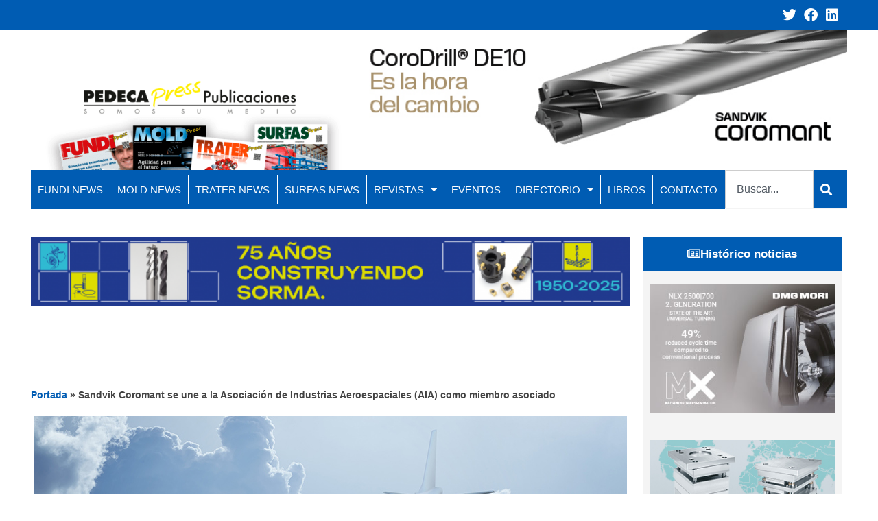

--- FILE ---
content_type: text/html; charset=UTF-8
request_url: https://www.pedeca.es/sandvik-coromant-se-une-a-la-asociacion-de-industrias-aeroespaciales-aia-como-miembro-asociado/
body_size: 24377
content:
<!doctype html>
<html lang="es">
<head>
	<meta charset="UTF-8">
	<meta name="viewport" content="width=device-width, initial-scale=1">
	<link rel="profile" href="https://gmpg.org/xfn/11">
	<meta name='robots' content='index, follow, max-image-preview:large, max-snippet:-1, max-video-preview:-1' />

	<!-- This site is optimized with the Yoast SEO plugin v23.4 - https://yoast.com/wordpress/plugins/seo/ -->
	<title>Sandvik Coromant se une a la Asociación de Industrias Aeroespaciales (AIA) como miembro asociado - PEDECA Press</title>
	<link rel="canonical" href="https://www.pedeca.es/sandvik-coromant-se-une-a-la-asociacion-de-industrias-aeroespaciales-aia-como-miembro-asociado/" />
	<meta property="og:locale" content="es_ES" />
	<meta property="og:type" content="article" />
	<meta property="og:title" content="Sandvik Coromant se une a la Asociación de Industrias Aeroespaciales (AIA) como miembro asociado - PEDECA Press" />
	<meta property="og:description" content="Sandvik Coromant se anuncia como uno de los miembros más recientes de la Asociación de Industrias Aeroespaciales(AIA), junto con otros líderes del sector aeroespacial y de defensa que se están abriendo camino hacia el éxito en la fabricación aeroespacial. La AIA lleva mucho tiempo representando a las industrias aeronáutica, espacial y de defensa, y se [&hellip;]" />
	<meta property="og:url" content="https://www.pedeca.es/sandvik-coromant-se-une-a-la-asociacion-de-industrias-aeroespaciales-aia-como-miembro-asociado/" />
	<meta property="og:site_name" content="PEDECA Press" />
	<meta property="article:published_time" content="2023-09-08T06:30:00+00:00" />
	<meta property="article:modified_time" content="2023-09-07T07:23:04+00:00" />
	<meta property="og:image" content="https://www.pedeca.es/wp-content/uploads/2023/09/SANDVIK.jpg" />
	<meta property="og:image:width" content="865" />
	<meta property="og:image:height" content="425" />
	<meta property="og:image:type" content="image/jpeg" />
	<meta name="author" content="PEDECA" />
	<meta name="twitter:card" content="summary_large_image" />
	<meta name="twitter:label1" content="Escrito por" />
	<meta name="twitter:data1" content="PEDECA" />
	<meta name="twitter:label2" content="Tiempo de lectura" />
	<meta name="twitter:data2" content="2 minutos" />
	<script type="application/ld+json" class="yoast-schema-graph">{"@context":"https://schema.org","@graph":[{"@type":"Article","@id":"https://www.pedeca.es/sandvik-coromant-se-une-a-la-asociacion-de-industrias-aeroespaciales-aia-como-miembro-asociado/#article","isPartOf":{"@id":"https://www.pedeca.es/sandvik-coromant-se-une-a-la-asociacion-de-industrias-aeroespaciales-aia-como-miembro-asociado/"},"author":{"name":"PEDECA","@id":"https://www.pedeca.es/#/schema/person/b55fc074a6e635f9dbb762f107ea5539"},"headline":"Sandvik Coromant se une a la Asociación de Industrias Aeroespaciales (AIA) como miembro asociado","datePublished":"2023-09-08T06:30:00+00:00","dateModified":"2023-09-07T07:23:04+00:00","mainEntityOfPage":{"@id":"https://www.pedeca.es/sandvik-coromant-se-une-a-la-asociacion-de-industrias-aeroespaciales-aia-como-miembro-asociado/"},"wordCount":411,"publisher":{"@id":"https://www.pedeca.es/#organization"},"image":{"@id":"https://www.pedeca.es/sandvik-coromant-se-une-a-la-asociacion-de-industrias-aeroespaciales-aia-como-miembro-asociado/#primaryimage"},"thumbnailUrl":"https://www.pedeca.es/wp-content/uploads/2023/09/SANDVIK.jpg","articleSection":["MOLD NEWS"],"inLanguage":"es"},{"@type":"WebPage","@id":"https://www.pedeca.es/sandvik-coromant-se-une-a-la-asociacion-de-industrias-aeroespaciales-aia-como-miembro-asociado/","url":"https://www.pedeca.es/sandvik-coromant-se-une-a-la-asociacion-de-industrias-aeroespaciales-aia-como-miembro-asociado/","name":"Sandvik Coromant se une a la Asociación de Industrias Aeroespaciales (AIA) como miembro asociado - PEDECA Press","isPartOf":{"@id":"https://www.pedeca.es/#website"},"primaryImageOfPage":{"@id":"https://www.pedeca.es/sandvik-coromant-se-une-a-la-asociacion-de-industrias-aeroespaciales-aia-como-miembro-asociado/#primaryimage"},"image":{"@id":"https://www.pedeca.es/sandvik-coromant-se-une-a-la-asociacion-de-industrias-aeroespaciales-aia-como-miembro-asociado/#primaryimage"},"thumbnailUrl":"https://www.pedeca.es/wp-content/uploads/2023/09/SANDVIK.jpg","datePublished":"2023-09-08T06:30:00+00:00","dateModified":"2023-09-07T07:23:04+00:00","breadcrumb":{"@id":"https://www.pedeca.es/sandvik-coromant-se-une-a-la-asociacion-de-industrias-aeroespaciales-aia-como-miembro-asociado/#breadcrumb"},"inLanguage":"es","potentialAction":[{"@type":"ReadAction","target":["https://www.pedeca.es/sandvik-coromant-se-une-a-la-asociacion-de-industrias-aeroespaciales-aia-como-miembro-asociado/"]}]},{"@type":"ImageObject","inLanguage":"es","@id":"https://www.pedeca.es/sandvik-coromant-se-une-a-la-asociacion-de-industrias-aeroespaciales-aia-como-miembro-asociado/#primaryimage","url":"https://www.pedeca.es/wp-content/uploads/2023/09/SANDVIK.jpg","contentUrl":"https://www.pedeca.es/wp-content/uploads/2023/09/SANDVIK.jpg","width":865,"height":425},{"@type":"BreadcrumbList","@id":"https://www.pedeca.es/sandvik-coromant-se-une-a-la-asociacion-de-industrias-aeroespaciales-aia-como-miembro-asociado/#breadcrumb","itemListElement":[{"@type":"ListItem","position":1,"name":"Portada","item":"https://www.pedeca.es/"},{"@type":"ListItem","position":2,"name":"Sandvik Coromant se une a la Asociación de Industrias Aeroespaciales (AIA) como miembro asociado"}]},{"@type":"WebSite","@id":"https://www.pedeca.es/#website","url":"https://www.pedeca.es/","name":"PEDECA Press","description":"Somos su medio","publisher":{"@id":"https://www.pedeca.es/#organization"},"potentialAction":[{"@type":"SearchAction","target":{"@type":"EntryPoint","urlTemplate":"https://www.pedeca.es/?s={search_term_string}"},"query-input":{"@type":"PropertyValueSpecification","valueRequired":true,"valueName":"search_term_string"}}],"inLanguage":"es"},{"@type":"Organization","@id":"https://www.pedeca.es/#organization","name":"PEDECA Press","url":"https://www.pedeca.es/","logo":{"@type":"ImageObject","inLanguage":"es","@id":"https://www.pedeca.es/#/schema/logo/image/","url":"https://www.pedeca.es/wp-content/uploads/2023/01/logo-pedeca.png","contentUrl":"https://www.pedeca.es/wp-content/uploads/2023/01/logo-pedeca.png","width":599,"height":170,"caption":"PEDECA Press"},"image":{"@id":"https://www.pedeca.es/#/schema/logo/image/"}},{"@type":"Person","@id":"https://www.pedeca.es/#/schema/person/b55fc074a6e635f9dbb762f107ea5539","name":"PEDECA","image":{"@type":"ImageObject","inLanguage":"es","@id":"https://www.pedeca.es/#/schema/person/image/","url":"https://secure.gravatar.com/avatar/16be2646aa5bec864b0d6dcf0c62453953731a2de317c853b5c5460be7bf66ca?s=96&d=mm&r=g","contentUrl":"https://secure.gravatar.com/avatar/16be2646aa5bec864b0d6dcf0c62453953731a2de317c853b5c5460be7bf66ca?s=96&d=mm&r=g","caption":"PEDECA"}}]}</script>
	<!-- / Yoast SEO plugin. -->


<link rel='dns-prefetch' href='//www.pedeca.es' />
<link rel="alternate" type="application/rss+xml" title="PEDECA Press &raquo; Feed" href="https://www.pedeca.es/feed/" />
<link rel="alternate" type="application/rss+xml" title="PEDECA Press &raquo; Feed de los comentarios" href="https://www.pedeca.es/comments/feed/" />
<link rel="alternate" title="oEmbed (JSON)" type="application/json+oembed" href="https://www.pedeca.es/wp-json/oembed/1.0/embed?url=https%3A%2F%2Fwww.pedeca.es%2Fsandvik-coromant-se-une-a-la-asociacion-de-industrias-aeroespaciales-aia-como-miembro-asociado%2F" />
<link rel="alternate" title="oEmbed (XML)" type="text/xml+oembed" href="https://www.pedeca.es/wp-json/oembed/1.0/embed?url=https%3A%2F%2Fwww.pedeca.es%2Fsandvik-coromant-se-une-a-la-asociacion-de-industrias-aeroespaciales-aia-como-miembro-asociado%2F&#038;format=xml" />
<style id='wp-img-auto-sizes-contain-inline-css'>
img:is([sizes=auto i],[sizes^="auto," i]){contain-intrinsic-size:3000px 1500px}
/*# sourceURL=wp-img-auto-sizes-contain-inline-css */
</style>
<style id='wp-emoji-styles-inline-css'>

	img.wp-smiley, img.emoji {
		display: inline !important;
		border: none !important;
		box-shadow: none !important;
		height: 1em !important;
		width: 1em !important;
		margin: 0 0.07em !important;
		vertical-align: -0.1em !important;
		background: none !important;
		padding: 0 !important;
	}
/*# sourceURL=wp-emoji-styles-inline-css */
</style>
<link rel='stylesheet' id='wp-block-library-css' href='https://www.pedeca.es/wp-includes/css/dist/block-library/style.min.css?ver=6.9' media='all' />
<style id='wp-block-list-inline-css'>
ol,ul{box-sizing:border-box}:root :where(.wp-block-list.has-background){padding:1.25em 2.375em}
/*# sourceURL=https://www.pedeca.es/wp-includes/blocks/list/style.min.css */
</style>
<style id='global-styles-inline-css'>
:root{--wp--preset--aspect-ratio--square: 1;--wp--preset--aspect-ratio--4-3: 4/3;--wp--preset--aspect-ratio--3-4: 3/4;--wp--preset--aspect-ratio--3-2: 3/2;--wp--preset--aspect-ratio--2-3: 2/3;--wp--preset--aspect-ratio--16-9: 16/9;--wp--preset--aspect-ratio--9-16: 9/16;--wp--preset--color--black: #000000;--wp--preset--color--cyan-bluish-gray: #abb8c3;--wp--preset--color--white: #ffffff;--wp--preset--color--pale-pink: #f78da7;--wp--preset--color--vivid-red: #cf2e2e;--wp--preset--color--luminous-vivid-orange: #ff6900;--wp--preset--color--luminous-vivid-amber: #fcb900;--wp--preset--color--light-green-cyan: #7bdcb5;--wp--preset--color--vivid-green-cyan: #00d084;--wp--preset--color--pale-cyan-blue: #8ed1fc;--wp--preset--color--vivid-cyan-blue: #0693e3;--wp--preset--color--vivid-purple: #9b51e0;--wp--preset--gradient--vivid-cyan-blue-to-vivid-purple: linear-gradient(135deg,rgb(6,147,227) 0%,rgb(155,81,224) 100%);--wp--preset--gradient--light-green-cyan-to-vivid-green-cyan: linear-gradient(135deg,rgb(122,220,180) 0%,rgb(0,208,130) 100%);--wp--preset--gradient--luminous-vivid-amber-to-luminous-vivid-orange: linear-gradient(135deg,rgb(252,185,0) 0%,rgb(255,105,0) 100%);--wp--preset--gradient--luminous-vivid-orange-to-vivid-red: linear-gradient(135deg,rgb(255,105,0) 0%,rgb(207,46,46) 100%);--wp--preset--gradient--very-light-gray-to-cyan-bluish-gray: linear-gradient(135deg,rgb(238,238,238) 0%,rgb(169,184,195) 100%);--wp--preset--gradient--cool-to-warm-spectrum: linear-gradient(135deg,rgb(74,234,220) 0%,rgb(151,120,209) 20%,rgb(207,42,186) 40%,rgb(238,44,130) 60%,rgb(251,105,98) 80%,rgb(254,248,76) 100%);--wp--preset--gradient--blush-light-purple: linear-gradient(135deg,rgb(255,206,236) 0%,rgb(152,150,240) 100%);--wp--preset--gradient--blush-bordeaux: linear-gradient(135deg,rgb(254,205,165) 0%,rgb(254,45,45) 50%,rgb(107,0,62) 100%);--wp--preset--gradient--luminous-dusk: linear-gradient(135deg,rgb(255,203,112) 0%,rgb(199,81,192) 50%,rgb(65,88,208) 100%);--wp--preset--gradient--pale-ocean: linear-gradient(135deg,rgb(255,245,203) 0%,rgb(182,227,212) 50%,rgb(51,167,181) 100%);--wp--preset--gradient--electric-grass: linear-gradient(135deg,rgb(202,248,128) 0%,rgb(113,206,126) 100%);--wp--preset--gradient--midnight: linear-gradient(135deg,rgb(2,3,129) 0%,rgb(40,116,252) 100%);--wp--preset--font-size--small: 13px;--wp--preset--font-size--medium: 20px;--wp--preset--font-size--large: 36px;--wp--preset--font-size--x-large: 42px;--wp--preset--spacing--20: 0.44rem;--wp--preset--spacing--30: 0.67rem;--wp--preset--spacing--40: 1rem;--wp--preset--spacing--50: 1.5rem;--wp--preset--spacing--60: 2.25rem;--wp--preset--spacing--70: 3.38rem;--wp--preset--spacing--80: 5.06rem;--wp--preset--shadow--natural: 6px 6px 9px rgba(0, 0, 0, 0.2);--wp--preset--shadow--deep: 12px 12px 50px rgba(0, 0, 0, 0.4);--wp--preset--shadow--sharp: 6px 6px 0px rgba(0, 0, 0, 0.2);--wp--preset--shadow--outlined: 6px 6px 0px -3px rgb(255, 255, 255), 6px 6px rgb(0, 0, 0);--wp--preset--shadow--crisp: 6px 6px 0px rgb(0, 0, 0);}:where(.is-layout-flex){gap: 0.5em;}:where(.is-layout-grid){gap: 0.5em;}body .is-layout-flex{display: flex;}.is-layout-flex{flex-wrap: wrap;align-items: center;}.is-layout-flex > :is(*, div){margin: 0;}body .is-layout-grid{display: grid;}.is-layout-grid > :is(*, div){margin: 0;}:where(.wp-block-columns.is-layout-flex){gap: 2em;}:where(.wp-block-columns.is-layout-grid){gap: 2em;}:where(.wp-block-post-template.is-layout-flex){gap: 1.25em;}:where(.wp-block-post-template.is-layout-grid){gap: 1.25em;}.has-black-color{color: var(--wp--preset--color--black) !important;}.has-cyan-bluish-gray-color{color: var(--wp--preset--color--cyan-bluish-gray) !important;}.has-white-color{color: var(--wp--preset--color--white) !important;}.has-pale-pink-color{color: var(--wp--preset--color--pale-pink) !important;}.has-vivid-red-color{color: var(--wp--preset--color--vivid-red) !important;}.has-luminous-vivid-orange-color{color: var(--wp--preset--color--luminous-vivid-orange) !important;}.has-luminous-vivid-amber-color{color: var(--wp--preset--color--luminous-vivid-amber) !important;}.has-light-green-cyan-color{color: var(--wp--preset--color--light-green-cyan) !important;}.has-vivid-green-cyan-color{color: var(--wp--preset--color--vivid-green-cyan) !important;}.has-pale-cyan-blue-color{color: var(--wp--preset--color--pale-cyan-blue) !important;}.has-vivid-cyan-blue-color{color: var(--wp--preset--color--vivid-cyan-blue) !important;}.has-vivid-purple-color{color: var(--wp--preset--color--vivid-purple) !important;}.has-black-background-color{background-color: var(--wp--preset--color--black) !important;}.has-cyan-bluish-gray-background-color{background-color: var(--wp--preset--color--cyan-bluish-gray) !important;}.has-white-background-color{background-color: var(--wp--preset--color--white) !important;}.has-pale-pink-background-color{background-color: var(--wp--preset--color--pale-pink) !important;}.has-vivid-red-background-color{background-color: var(--wp--preset--color--vivid-red) !important;}.has-luminous-vivid-orange-background-color{background-color: var(--wp--preset--color--luminous-vivid-orange) !important;}.has-luminous-vivid-amber-background-color{background-color: var(--wp--preset--color--luminous-vivid-amber) !important;}.has-light-green-cyan-background-color{background-color: var(--wp--preset--color--light-green-cyan) !important;}.has-vivid-green-cyan-background-color{background-color: var(--wp--preset--color--vivid-green-cyan) !important;}.has-pale-cyan-blue-background-color{background-color: var(--wp--preset--color--pale-cyan-blue) !important;}.has-vivid-cyan-blue-background-color{background-color: var(--wp--preset--color--vivid-cyan-blue) !important;}.has-vivid-purple-background-color{background-color: var(--wp--preset--color--vivid-purple) !important;}.has-black-border-color{border-color: var(--wp--preset--color--black) !important;}.has-cyan-bluish-gray-border-color{border-color: var(--wp--preset--color--cyan-bluish-gray) !important;}.has-white-border-color{border-color: var(--wp--preset--color--white) !important;}.has-pale-pink-border-color{border-color: var(--wp--preset--color--pale-pink) !important;}.has-vivid-red-border-color{border-color: var(--wp--preset--color--vivid-red) !important;}.has-luminous-vivid-orange-border-color{border-color: var(--wp--preset--color--luminous-vivid-orange) !important;}.has-luminous-vivid-amber-border-color{border-color: var(--wp--preset--color--luminous-vivid-amber) !important;}.has-light-green-cyan-border-color{border-color: var(--wp--preset--color--light-green-cyan) !important;}.has-vivid-green-cyan-border-color{border-color: var(--wp--preset--color--vivid-green-cyan) !important;}.has-pale-cyan-blue-border-color{border-color: var(--wp--preset--color--pale-cyan-blue) !important;}.has-vivid-cyan-blue-border-color{border-color: var(--wp--preset--color--vivid-cyan-blue) !important;}.has-vivid-purple-border-color{border-color: var(--wp--preset--color--vivid-purple) !important;}.has-vivid-cyan-blue-to-vivid-purple-gradient-background{background: var(--wp--preset--gradient--vivid-cyan-blue-to-vivid-purple) !important;}.has-light-green-cyan-to-vivid-green-cyan-gradient-background{background: var(--wp--preset--gradient--light-green-cyan-to-vivid-green-cyan) !important;}.has-luminous-vivid-amber-to-luminous-vivid-orange-gradient-background{background: var(--wp--preset--gradient--luminous-vivid-amber-to-luminous-vivid-orange) !important;}.has-luminous-vivid-orange-to-vivid-red-gradient-background{background: var(--wp--preset--gradient--luminous-vivid-orange-to-vivid-red) !important;}.has-very-light-gray-to-cyan-bluish-gray-gradient-background{background: var(--wp--preset--gradient--very-light-gray-to-cyan-bluish-gray) !important;}.has-cool-to-warm-spectrum-gradient-background{background: var(--wp--preset--gradient--cool-to-warm-spectrum) !important;}.has-blush-light-purple-gradient-background{background: var(--wp--preset--gradient--blush-light-purple) !important;}.has-blush-bordeaux-gradient-background{background: var(--wp--preset--gradient--blush-bordeaux) !important;}.has-luminous-dusk-gradient-background{background: var(--wp--preset--gradient--luminous-dusk) !important;}.has-pale-ocean-gradient-background{background: var(--wp--preset--gradient--pale-ocean) !important;}.has-electric-grass-gradient-background{background: var(--wp--preset--gradient--electric-grass) !important;}.has-midnight-gradient-background{background: var(--wp--preset--gradient--midnight) !important;}.has-small-font-size{font-size: var(--wp--preset--font-size--small) !important;}.has-medium-font-size{font-size: var(--wp--preset--font-size--medium) !important;}.has-large-font-size{font-size: var(--wp--preset--font-size--large) !important;}.has-x-large-font-size{font-size: var(--wp--preset--font-size--x-large) !important;}
/*# sourceURL=global-styles-inline-css */
</style>

<style id='classic-theme-styles-inline-css'>
/*! This file is auto-generated */
.wp-block-button__link{color:#fff;background-color:#32373c;border-radius:9999px;box-shadow:none;text-decoration:none;padding:calc(.667em + 2px) calc(1.333em + 2px);font-size:1.125em}.wp-block-file__button{background:#32373c;color:#fff;text-decoration:none}
/*# sourceURL=/wp-includes/css/classic-themes.min.css */
</style>
<link rel='stylesheet' id='jet-engine-frontend-css' href='https://www.pedeca.es/wp-content/plugins/jet-engine/assets/css/frontend.css?ver=3.5.5' media='all' />
<link rel='stylesheet' id='hello-elementor-css' href='https://www.pedeca.es/wp-content/themes/hello-elementor/style.min.css?ver=3.1.1' media='all' />
<link rel='stylesheet' id='hello-elementor-theme-style-css' href='https://www.pedeca.es/wp-content/themes/hello-elementor/theme.min.css?ver=3.1.1' media='all' />
<link rel='stylesheet' id='hello-elementor-header-footer-css' href='https://www.pedeca.es/wp-content/themes/hello-elementor/header-footer.min.css?ver=3.1.1' media='all' />
<link rel='stylesheet' id='elementor-frontend-css' href='https://www.pedeca.es/wp-content/plugins/elementor/assets/css/frontend.min.css?ver=3.24.1' media='all' />
<link rel='stylesheet' id='elementor-post-24253-css' href='https://www.pedeca.es/wp-content/uploads/elementor/css/post-24253.css?ver=1726223582' media='all' />
<link rel='stylesheet' id='widget-social-icons-css' href='https://www.pedeca.es/wp-content/plugins/elementor/assets/css/widget-social-icons.min.css?ver=3.24.1' media='all' />
<link rel='stylesheet' id='e-apple-webkit-css' href='https://www.pedeca.es/wp-content/plugins/elementor/assets/css/conditionals/apple-webkit.min.css?ver=3.24.1' media='all' />
<link rel='stylesheet' id='widget-image-css' href='https://www.pedeca.es/wp-content/plugins/elementor/assets/css/widget-image.min.css?ver=3.24.1' media='all' />
<link rel='stylesheet' id='widget-nav-menu-css' href='https://www.pedeca.es/wp-content/plugins/elementor-pro/assets/css/widget-nav-menu.min.css?ver=3.24.1' media='all' />
<link rel='stylesheet' id='widget-search-css' href='https://www.pedeca.es/wp-content/plugins/elementor-pro/assets/css/widget-search.min.css?ver=3.24.1' media='all' />
<link rel='stylesheet' id='widget-heading-css' href='https://www.pedeca.es/wp-content/plugins/elementor/assets/css/widget-heading.min.css?ver=3.24.1' media='all' />
<link rel='stylesheet' id='widget-theme-elements-css' href='https://www.pedeca.es/wp-content/plugins/elementor-pro/assets/css/widget-theme-elements.min.css?ver=3.24.1' media='all' />
<link rel='stylesheet' id='widget-share-buttons-css' href='https://www.pedeca.es/wp-content/plugins/elementor-pro/assets/css/widget-share-buttons.min.css?ver=3.24.1' media='all' />
<link rel='stylesheet' id='elementor-icons-shared-0-css' href='https://www.pedeca.es/wp-content/plugins/elementor/assets/lib/font-awesome/css/fontawesome.min.css?ver=5.15.3' media='all' />
<link rel='stylesheet' id='elementor-icons-fa-solid-css' href='https://www.pedeca.es/wp-content/plugins/elementor/assets/lib/font-awesome/css/solid.min.css?ver=5.15.3' media='all' />
<link rel='stylesheet' id='elementor-icons-fa-brands-css' href='https://www.pedeca.es/wp-content/plugins/elementor/assets/lib/font-awesome/css/brands.min.css?ver=5.15.3' media='all' />
<link rel='stylesheet' id='elementor-icons-css' href='https://www.pedeca.es/wp-content/plugins/elementor/assets/lib/eicons/css/elementor-icons.min.css?ver=5.31.0' media='all' />
<link rel='stylesheet' id='swiper-css' href='https://www.pedeca.es/wp-content/plugins/elementor/assets/lib/swiper/v8/css/swiper.min.css?ver=8.4.5' media='all' />
<link rel='stylesheet' id='e-swiper-css' href='https://www.pedeca.es/wp-content/plugins/elementor/assets/css/conditionals/e-swiper.min.css?ver=3.24.1' media='all' />
<link rel='stylesheet' id='elementor-pro-css' href='https://www.pedeca.es/wp-content/plugins/elementor-pro/assets/css/frontend.min.css?ver=3.24.1' media='all' />
<link rel='stylesheet' id='elementor-global-css' href='https://www.pedeca.es/wp-content/uploads/elementor/css/global.css?ver=1726223583' media='all' />
<link rel='stylesheet' id='elementor-post-13-css' href='https://www.pedeca.es/wp-content/uploads/elementor/css/post-13.css?ver=1732012177' media='all' />
<link rel='stylesheet' id='elementor-post-30349-css' href='https://www.pedeca.es/wp-content/uploads/elementor/css/post-30349.css?ver=1726223583' media='all' />
<link rel='stylesheet' id='elementor-post-11-css' href='https://www.pedeca.es/wp-content/uploads/elementor/css/post-11.css?ver=1726223583' media='all' />
<link rel='stylesheet' id='elementor-post-31441-css' href='https://www.pedeca.es/wp-content/uploads/elementor/css/post-31441.css?ver=1726223585' media='all' />
<link rel='stylesheet' id='wp-block-paragraph-css' href='https://www.pedeca.es/wp-includes/blocks/paragraph/style.min.css?ver=6.9' media='all' />
<script src="https://www.pedeca.es/wp-includes/js/jquery/jquery.min.js?ver=3.7.1" id="jquery-core-js"></script>
<script src="https://www.pedeca.es/wp-includes/js/jquery/jquery-migrate.min.js?ver=3.4.1" id="jquery-migrate-js"></script>
<link rel="https://api.w.org/" href="https://www.pedeca.es/wp-json/" /><link rel="alternate" title="JSON" type="application/json" href="https://www.pedeca.es/wp-json/wp/v2/posts/32854" /><link rel="EditURI" type="application/rsd+xml" title="RSD" href="https://www.pedeca.es/xmlrpc.php?rsd" />
<meta name="generator" content="WordPress 6.9" />
<link rel='shortlink' href='https://www.pedeca.es/?p=32854' />
<meta name="generator" content="Elementor 3.24.1; features: additional_custom_breakpoints; settings: css_print_method-external, google_font-enabled, font_display-swap">
<!-- Google tag (gtag.js) -->
<script async src="https://www.googletagmanager.com/gtag/js?id=UA-30918848-1"></script>
<script>
  window.dataLayer = window.dataLayer || [];
  function gtag(){dataLayer.push(arguments);}
  gtag('js', new Date());

  gtag('config', 'UA-30918848-1');
</script>
<script async src="https://pagead2.googlesyndication.com/pagead/js/adsbygoogle.js?client=ca-pub-8155455734162484"
     crossorigin="anonymous"></script>
<!-- Google Tag Manager -->
<script>(function(w,d,s,l,i){w[l]=w[l]||[];w[l].push({'gtm.start':
new Date().getTime(),event:'gtm.js'});var f=d.getElementsByTagName(s)[0],
j=d.createElement(s),dl=l!='dataLayer'?'&l='+l:'';j.async=true;j.src=
'https://www.googletagmanager.com/gtm.js?id='+i+dl;f.parentNode.insertBefore(j,f);
})(window,document,'script','dataLayer','GTM-WWQ9VPRQ');</script>
<!-- End Google Tag Manager -->
			<style>
				.e-con.e-parent:nth-of-type(n+4):not(.e-lazyloaded):not(.e-no-lazyload),
				.e-con.e-parent:nth-of-type(n+4):not(.e-lazyloaded):not(.e-no-lazyload) * {
					background-image: none !important;
				}
				@media screen and (max-height: 1024px) {
					.e-con.e-parent:nth-of-type(n+3):not(.e-lazyloaded):not(.e-no-lazyload),
					.e-con.e-parent:nth-of-type(n+3):not(.e-lazyloaded):not(.e-no-lazyload) * {
						background-image: none !important;
					}
				}
				@media screen and (max-height: 640px) {
					.e-con.e-parent:nth-of-type(n+2):not(.e-lazyloaded):not(.e-no-lazyload),
					.e-con.e-parent:nth-of-type(n+2):not(.e-lazyloaded):not(.e-no-lazyload) * {
						background-image: none !important;
					}
				}
			</style>
			<link rel="icon" href="https://www.pedeca.es/wp-content/uploads/2024/11/FAVICOM-Logo-circular-PEDECA-OK-150x150.png" sizes="32x32" />
<link rel="icon" href="https://www.pedeca.es/wp-content/uploads/2024/11/FAVICOM-Logo-circular-PEDECA-OK-300x300.png" sizes="192x192" />
<link rel="apple-touch-icon" href="https://www.pedeca.es/wp-content/uploads/2024/11/FAVICOM-Logo-circular-PEDECA-OK-300x300.png" />
<meta name="msapplication-TileImage" content="https://www.pedeca.es/wp-content/uploads/2024/11/FAVICOM-Logo-circular-PEDECA-OK-300x300.png" />
<link rel='stylesheet' id='elementor-post-33582-css' href='https://www.pedeca.es/wp-content/uploads/elementor/css/post-33582.css?ver=1752741389' media='all' />
<link rel='stylesheet' id='elementor-post-31359-css' href='https://www.pedeca.es/wp-content/uploads/elementor/css/post-31359.css?ver=1726223585' media='all' />
<link rel='stylesheet' id='elementor-icons-fa-regular-css' href='https://www.pedeca.es/wp-content/plugins/elementor/assets/lib/font-awesome/css/regular.min.css?ver=5.15.3' media='all' />
</head>
<body class="wp-singular post-template-default single single-post postid-32854 single-format-standard wp-custom-logo wp-theme-hello-elementor elementor-default elementor-kit-24253 elementor-page-31441">

<!-- Google Tag Manager (noscript) -->
<noscript><iframe src="https://www.googletagmanager.com/ns.html?id=GTM-WWQ9VPRQ"
height="0" width="0" style="display:none;visibility:hidden"></iframe></noscript>
<!-- End Google Tag Manager (noscript) -->

<a class="skip-link screen-reader-text" href="#content">Ir al contenido</a>

		<div data-elementor-type="header" data-elementor-id="13" class="elementor elementor-13 elementor-location-header" data-elementor-post-type="elementor_library">
					<section class="elementor-section elementor-top-section elementor-element elementor-element-6d79fe5a elementor-section-boxed elementor-section-height-default elementor-section-height-default" data-id="6d79fe5a" data-element_type="section" data-settings="{&quot;background_background&quot;:&quot;classic&quot;}">
						<div class="elementor-container elementor-column-gap-default">
					<div class="elementor-column elementor-col-100 elementor-top-column elementor-element elementor-element-54bc3ec8" data-id="54bc3ec8" data-element_type="column">
			<div class="elementor-widget-wrap elementor-element-populated">
						<div class="elementor-element elementor-element-563ac11e e-grid-align-right elementor-shape-circle elementor-grid-0 elementor-widget elementor-widget-social-icons" data-id="563ac11e" data-element_type="widget" data-widget_type="social-icons.default">
				<div class="elementor-widget-container">
					<div class="elementor-social-icons-wrapper elementor-grid">
							<span class="elementor-grid-item">
					<a class="elementor-icon elementor-social-icon elementor-social-icon-twitter elementor-repeater-item-293e85d" href="https://twitter.com/pedecapress" target="_blank">
						<span class="elementor-screen-only">Twitter</span>
						<i class="fab fa-twitter"></i>					</a>
				</span>
							<span class="elementor-grid-item">
					<a class="elementor-icon elementor-social-icon elementor-social-icon-facebook elementor-repeater-item-3e5a640" href="https://www.facebook.com/pedecapress" target="_blank">
						<span class="elementor-screen-only">Facebook</span>
						<i class="fab fa-facebook"></i>					</a>
				</span>
							<span class="elementor-grid-item">
					<a class="elementor-icon elementor-social-icon elementor-social-icon-linkedin elementor-repeater-item-89d86b3" href="https://www.linkedin.com/in/pedeca-press-publicaciones/" target="_blank">
						<span class="elementor-screen-only">Linkedin</span>
						<i class="fab fa-linkedin"></i>					</a>
				</span>
					</div>
				</div>
				</div>
					</div>
		</div>
					</div>
		</section>
				<section class="elementor-section elementor-top-section elementor-element elementor-element-358712dd elementor-section-content-bottom elementor-section-boxed elementor-section-height-default elementor-section-height-default" data-id="358712dd" data-element_type="section" data-settings="{&quot;background_background&quot;:&quot;classic&quot;}">
						<div class="elementor-container elementor-column-gap-default">
					<div class="elementor-column elementor-col-100 elementor-top-column elementor-element elementor-element-185c71ea" data-id="185c71ea" data-element_type="column">
			<div class="elementor-widget-wrap elementor-element-populated">
						<div class="elementor-element elementor-element-337c54dd elementor-widget__width-initial elementor-widget elementor-widget-theme-site-logo elementor-widget-image" data-id="337c54dd" data-element_type="widget" data-widget_type="theme-site-logo.default">
				<div class="elementor-widget-container">
									<a href="https://www.pedeca.es">
			<img width="599" height="170" src="https://www.pedeca.es/wp-content/uploads/2023/01/logo-pedeca.png" class="attachment-full size-full wp-image-30377" alt="" srcset="https://www.pedeca.es/wp-content/uploads/2023/01/logo-pedeca.png 599w, https://www.pedeca.es/wp-content/uploads/2023/01/logo-pedeca-300x85.png 300w" sizes="(max-width: 599px) 100vw, 599px" />				</a>
									</div>
				</div>
				<div class="elementor-element elementor-element-0ea4339 elementor-widget__width-initial elementor-widget elementor-widget-jet-listing-grid" data-id="0ea4339" data-element_type="widget" data-settings="{&quot;columns&quot;:&quot;1&quot;}" data-widget_type="jet-listing-grid.default">
				<div class="elementor-widget-container">
			<div class="jet-listing-grid jet-listing"><div class="jet-listing-grid__items grid-col-desk-1 grid-col-tablet-1 grid-col-mobile-1 jet-listing-grid--30349" data-queried-id="32854|WP_Post" data-nav="{&quot;enabled&quot;:false,&quot;type&quot;:null,&quot;more_el&quot;:null,&quot;query&quot;:[],&quot;widget_settings&quot;:{&quot;lisitng_id&quot;:30349,&quot;posts_num&quot;:6,&quot;columns&quot;:1,&quot;columns_tablet&quot;:1,&quot;columns_mobile&quot;:1,&quot;is_archive_template&quot;:&quot;&quot;,&quot;post_status&quot;:[&quot;publish&quot;],&quot;use_random_posts_num&quot;:&quot;&quot;,&quot;max_posts_num&quot;:9,&quot;not_found_message&quot;:&quot;No data was found&quot;,&quot;is_masonry&quot;:false,&quot;equal_columns_height&quot;:&quot;&quot;,&quot;use_load_more&quot;:&quot;&quot;,&quot;load_more_id&quot;:&quot;&quot;,&quot;load_more_type&quot;:&quot;click&quot;,&quot;load_more_offset&quot;:{&quot;unit&quot;:&quot;px&quot;,&quot;size&quot;:0,&quot;sizes&quot;:[]},&quot;use_custom_post_types&quot;:&quot;&quot;,&quot;custom_post_types&quot;:[],&quot;hide_widget_if&quot;:&quot;&quot;,&quot;carousel_enabled&quot;:&quot;&quot;,&quot;slides_to_scroll&quot;:&quot;1&quot;,&quot;arrows&quot;:&quot;true&quot;,&quot;arrow_icon&quot;:&quot;fa fa-angle-left&quot;,&quot;dots&quot;:&quot;&quot;,&quot;autoplay&quot;:&quot;true&quot;,&quot;pause_on_hover&quot;:&quot;true&quot;,&quot;autoplay_speed&quot;:5000,&quot;infinite&quot;:&quot;true&quot;,&quot;center_mode&quot;:&quot;&quot;,&quot;effect&quot;:&quot;fade&quot;,&quot;speed&quot;:500,&quot;inject_alternative_items&quot;:&quot;&quot;,&quot;injection_items&quot;:[],&quot;scroll_slider_enabled&quot;:&quot;&quot;,&quot;scroll_slider_on&quot;:[&quot;desktop&quot;,&quot;tablet&quot;,&quot;mobile&quot;],&quot;custom_query&quot;:&quot;yes&quot;,&quot;custom_query_id&quot;:&quot;29&quot;,&quot;_element_id&quot;:&quot;&quot;}}" data-page="1" data-pages="1" data-listing-source="query" data-listing-id="30349" data-query-id="29"><div class="jet-listing-grid__item jet-listing-dynamic-post-29-30364-0" data-post-id="29-30364-0" >		<div data-elementor-type="jet-listing-items" data-elementor-id="30349" class="elementor elementor-30349" data-elementor-post-type="jet-engine">
						<section class="elementor-section elementor-top-section elementor-element elementor-element-67c89d8 elementor-section-boxed elementor-section-height-default elementor-section-height-default" data-id="67c89d8" data-element_type="section">
						<div class="elementor-container elementor-column-gap-default">
					<div class="elementor-column elementor-col-100 elementor-top-column elementor-element elementor-element-3335954" data-id="3335954" data-element_type="column">
			<div class="elementor-widget-wrap elementor-element-populated">
						<div class="elementor-element elementor-element-c7610bd elementor-widget elementor-widget-jet-listing-dynamic-image" data-id="c7610bd" data-element_type="widget" data-widget_type="jet-listing-dynamic-image.default">
				<div class="elementor-widget-container">
			<div class="jet-listing jet-listing-dynamic-image"><a href="https://www.sandvik.coromant.com/es-es/corodrill-de10-time-for-change?utm_medium=banner&amp;utm_source=pedeca&amp;utm_campaign=DE10launch" class="jet-listing-dynamic-image__link" rel="external" target="_blank"><img width="670" height="173" src="https://www.pedeca.es/wp-content/uploads/2023/01/CoroDrill-DE10-digital-ad-670x173_es-es.jpg" class="jet-listing-dynamic-image__img attachment-medium_large size-medium_large" alt="CORODRILL—DE10—SANDVIK—HEADER" decoding="async" srcset="https://www.pedeca.es/wp-content/uploads/2023/01/CoroDrill-DE10-digital-ad-670x173_es-es.jpg 670w, https://www.pedeca.es/wp-content/uploads/2023/01/CoroDrill-DE10-digital-ad-670x173_es-es-300x77.jpg 300w" sizes="(max-width: 670px) 100vw, 670px" loading="eager" /></a></div>		</div>
				</div>
				<div class="elementor-element elementor-element-f614978 gtm elementor-hidden-desktop elementor-hidden-tablet elementor-hidden-mobile elementor-widget elementor-widget-jet-listing-dynamic-link" data-id="f614978" data-element_type="widget" id="gtm" data-widget_type="jet-listing-dynamic-link.default">
				<div class="elementor-widget-container">
			<div class="jet-listing jet-listing-dynamic-link"><a href="https://www.sandvik.coromant.com/es-es/corodrill-de10-time-for-change?utm_medium=banner&amp;utm_source=pedeca&amp;utm_campaign=DE10launch" class="jet-listing-dynamic-link__link"><span class="jet-listing-dynamic-link__label">https://www.sandvik.coromant.com/es-es/corodrill-de10-time-for-change?utm_medium=banner&amp;utm_source=pedeca&amp;utm_campaign=DE10launch</span></a></div>		</div>
				</div>
					</div>
		</div>
					</div>
		</section>
				</div>
		</div></div></div>		</div>
				</div>
					</div>
		</div>
					</div>
		</section>
				<section class="elementor-section elementor-top-section elementor-element elementor-element-180f5f6 elementor-section-content-middle elementor-section-boxed elementor-section-height-default elementor-section-height-default" data-id="180f5f6" data-element_type="section" data-settings="{&quot;background_background&quot;:&quot;classic&quot;,&quot;sticky&quot;:&quot;top&quot;,&quot;sticky_on&quot;:[&quot;desktop&quot;,&quot;tablet&quot;,&quot;mobile&quot;],&quot;sticky_offset&quot;:0,&quot;sticky_effects_offset&quot;:0}">
						<div class="elementor-container elementor-column-gap-default">
					<div class="elementor-column elementor-col-50 elementor-top-column elementor-element elementor-element-45183018" data-id="45183018" data-element_type="column" data-settings="{&quot;background_background&quot;:&quot;classic&quot;}">
			<div class="elementor-widget-wrap elementor-element-populated">
						<div class="elementor-element elementor-element-265cdb55 elementor-nav-menu__align-justify elementor-nav-menu--stretch elementor-nav-menu--dropdown-tablet elementor-nav-menu__text-align-aside elementor-nav-menu--toggle elementor-nav-menu--burger elementor-widget elementor-widget-nav-menu" data-id="265cdb55" data-element_type="widget" data-settings="{&quot;full_width&quot;:&quot;stretch&quot;,&quot;layout&quot;:&quot;horizontal&quot;,&quot;submenu_icon&quot;:{&quot;value&quot;:&quot;&lt;i class=\&quot;fas fa-caret-down\&quot;&gt;&lt;\/i&gt;&quot;,&quot;library&quot;:&quot;fa-solid&quot;},&quot;toggle&quot;:&quot;burger&quot;}" data-widget_type="nav-menu.default">
				<div class="elementor-widget-container">
						<nav aria-label="Menú" class="elementor-nav-menu--main elementor-nav-menu__container elementor-nav-menu--layout-horizontal e--pointer-underline e--animation-fade">
				<ul id="menu-1-265cdb55" class="elementor-nav-menu"><li class="menu-item menu-item-type-taxonomy menu-item-object-category menu-item-12121"><a href="https://www.pedeca.es/category/fundi-news/" class="elementor-item">FUNDI NEWS</a></li>
<li class="menu-item menu-item-type-taxonomy menu-item-object-category current-post-ancestor current-menu-parent current-post-parent menu-item-12122"><a href="https://www.pedeca.es/category/mold-news/" class="elementor-item">MOLD NEWS</a></li>
<li class="menu-item menu-item-type-taxonomy menu-item-object-category menu-item-12124"><a href="https://www.pedeca.es/category/trater-news/" class="elementor-item">TRATER NEWS</a></li>
<li class="menu-item menu-item-type-taxonomy menu-item-object-category menu-item-12123"><a href="https://www.pedeca.es/category/surfas-news/" class="elementor-item">SURFAS NEWS</a></li>
<li class="menu-item menu-item-type-custom menu-item-object-custom menu-item-has-children menu-item-14234"><a href="#" class="elementor-item elementor-item-anchor">REVISTAS</a>
<ul class="sub-menu elementor-nav-menu--dropdown">
	<li class="menu-item menu-item-type-post_type menu-item-object-page menu-item-has-children menu-item-30474"><a href="https://www.pedeca.es/fundicion-fundi-press/" class="elementor-sub-item">FUNDI Press</a>
	<ul class="sub-menu elementor-nav-menu--dropdown">
		<li class="menu-item menu-item-type-post_type menu-item-object-page menu-item-30475"><a href="https://www.pedeca.es/fundicion-fundi-press/datos-generales/" class="elementor-sub-item">Datos Generales</a></li>
		<li class="menu-item menu-item-type-post_type menu-item-object-page menu-item-30476"><a href="https://www.pedeca.es/fundicion-fundi-press/numero-actual/" class="elementor-sub-item">Número actual</a></li>
		<li class="menu-item menu-item-type-post_type menu-item-object-page menu-item-30477"><a href="https://www.pedeca.es/fundicion-fundi-press/numeros-publicados/" class="elementor-sub-item">Números publicados</a></li>
		<li class="menu-item menu-item-type-post_type menu-item-object-page menu-item-30479"><a href="https://www.pedeca.es/fundicion-fundi-press/perfil-del-lector/" class="elementor-sub-item">Perfil del lector</a></li>
		<li class="menu-item menu-item-type-post_type menu-item-object-page menu-item-30480"><a href="https://www.pedeca.es/fundicion-fundi-press/suscripciones/" class="elementor-sub-item">Suscripciones</a></li>
	</ul>
</li>
	<li class="menu-item menu-item-type-post_type menu-item-object-page menu-item-has-children menu-item-30482"><a href="https://www.pedeca.es/moldes-matrices-troquel-mold-press/" class="elementor-sub-item">MOLD Press</a>
	<ul class="sub-menu elementor-nav-menu--dropdown">
		<li class="menu-item menu-item-type-post_type menu-item-object-page menu-item-30483"><a href="https://www.pedeca.es/moldes-matrices-troquel-mold-press/datos-generales/" class="elementor-sub-item">Datos Generales</a></li>
		<li class="menu-item menu-item-type-post_type menu-item-object-page menu-item-30484"><a href="https://www.pedeca.es/moldes-matrices-troquel-mold-press/numero-actual/" class="elementor-sub-item">Número actual</a></li>
		<li class="menu-item menu-item-type-post_type menu-item-object-page menu-item-30485"><a href="https://www.pedeca.es/moldes-matrices-troquel-mold-press/numeros-publicados/" class="elementor-sub-item">Números publicados</a></li>
		<li class="menu-item menu-item-type-post_type menu-item-object-page menu-item-30487"><a href="https://www.pedeca.es/moldes-matrices-troquel-mold-press/perfil-del-lector/" class="elementor-sub-item">Perfil del lector</a></li>
		<li class="menu-item menu-item-type-post_type menu-item-object-page menu-item-30488"><a href="https://www.pedeca.es/moldes-matrices-troquel-mold-press/suscripciones/" class="elementor-sub-item">Suscripciones</a></li>
	</ul>
</li>
	<li class="menu-item menu-item-type-post_type menu-item-object-page menu-item-has-children menu-item-30496"><a href="https://www.pedeca.es/tratamientos-termicos-trater-press/" class="elementor-sub-item">TRATER Press</a>
	<ul class="sub-menu elementor-nav-menu--dropdown">
		<li class="menu-item menu-item-type-post_type menu-item-object-page menu-item-30497"><a href="https://www.pedeca.es/tratamientos-termicos-trater-press/tratamientos-termicos-datos-generales/" class="elementor-sub-item">Datos generales</a></li>
		<li class="menu-item menu-item-type-post_type menu-item-object-page menu-item-30498"><a href="https://www.pedeca.es/tratamientos-termicos-trater-press/numero-actual/" class="elementor-sub-item">Número actual</a></li>
		<li class="menu-item menu-item-type-post_type menu-item-object-page menu-item-30499"><a href="https://www.pedeca.es/tratamientos-termicos-trater-press/tratamientos-termicos-numeros-publicados/" class="elementor-sub-item">Números publicados</a></li>
		<li class="menu-item menu-item-type-post_type menu-item-object-page menu-item-30501"><a href="https://www.pedeca.es/tratamientos-termicos-trater-press/tratamientos-termicos-perfil-del-lector/" class="elementor-sub-item">Perfil del lector</a></li>
		<li class="menu-item menu-item-type-post_type menu-item-object-page menu-item-30502"><a href="https://www.pedeca.es/tratamientos-termicos-trater-press/tratamientos-termicos-suscripciones/" class="elementor-sub-item">Suscripciones</a></li>
	</ul>
</li>
	<li class="menu-item menu-item-type-post_type menu-item-object-page menu-item-has-children menu-item-30489"><a href="https://www.pedeca.es/tratamiento-superficies-surfas-press/" class="elementor-sub-item">SURFAS Press</a>
	<ul class="sub-menu elementor-nav-menu--dropdown">
		<li class="menu-item menu-item-type-post_type menu-item-object-page menu-item-30490"><a href="https://www.pedeca.es/tratamiento-superficies-surfas-press/datos-generales/" class="elementor-sub-item">Datos generales</a></li>
		<li class="menu-item menu-item-type-post_type menu-item-object-page menu-item-30491"><a href="https://www.pedeca.es/tratamiento-superficies-surfas-press/numero-actual/" class="elementor-sub-item">Número actual</a></li>
		<li class="menu-item menu-item-type-post_type menu-item-object-page menu-item-30492"><a href="https://www.pedeca.es/tratamiento-superficies-surfas-press/numeros-publicados/" class="elementor-sub-item">Números publicados</a></li>
		<li class="menu-item menu-item-type-post_type menu-item-object-page menu-item-30494"><a href="https://www.pedeca.es/tratamiento-superficies-surfas-press/perfil-del-lector/" class="elementor-sub-item">Perfil del lector</a></li>
		<li class="menu-item menu-item-type-post_type menu-item-object-page menu-item-30495"><a href="https://www.pedeca.es/tratamiento-superficies-surfas-press/suscripciones/" class="elementor-sub-item">Suscripciones</a></li>
	</ul>
</li>
</ul>
</li>
<li class="menu-item menu-item-type-post_type menu-item-object-page menu-item-30473"><a href="https://www.pedeca.es/eventos/" class="elementor-item">EVENTOS</a></li>
<li class="menu-item menu-item-type-post_type menu-item-object-page menu-item-has-children menu-item-30468"><a href="https://www.pedeca.es/directorio/" class="elementor-item">DIRECTORIO</a>
<ul class="sub-menu elementor-nav-menu--dropdown">
	<li class="menu-item menu-item-type-post_type menu-item-object-page menu-item-30469"><a href="https://www.pedeca.es/directorio/empresas-relacionadas-con-fundicion/" class="elementor-sub-item">EMPRESAS RELACIONADAS CON FUNDICIÓN</a></li>
	<li class="menu-item menu-item-type-post_type menu-item-object-page menu-item-30470"><a href="https://www.pedeca.es/directorio/empresas-relacionadas-con-moldes-matrices-y-troqueles/" class="elementor-sub-item">EMPRESAS RELACIONADAS CON MOLDES, MATRICES Y TROQUELES</a></li>
	<li class="menu-item menu-item-type-post_type menu-item-object-page menu-item-30471"><a href="https://www.pedeca.es/directorio/empresas-relacionadas-con-tratamientos-de-superficie-2/" class="elementor-sub-item">EMPRESAS RELACIONADAS CON TRATAMIENTOS DE SUPERFICIE</a></li>
	<li class="menu-item menu-item-type-post_type menu-item-object-page menu-item-30472"><a href="https://www.pedeca.es/directorio/empresas-relacionadas-con-tratamientos-termicos/" class="elementor-sub-item">EMPRESAS RELACIONADAS CON TRATAMIENTOS TÉRMICOS</a></li>
</ul>
</li>
<li class="menu-item menu-item-type-post_type menu-item-object-page menu-item-30481"><a href="https://www.pedeca.es/libros-tratamientos-termicos/" class="elementor-item">LIBROS</a></li>
<li class="menu-item menu-item-type-post_type menu-item-object-page menu-item-30467"><a href="https://www.pedeca.es/contacto/" class="elementor-item">CONTACTO</a></li>
</ul>			</nav>
					<div class="elementor-menu-toggle" role="button" tabindex="0" aria-label="Alternar menú" aria-expanded="false">
			<i aria-hidden="true" role="presentation" class="elementor-menu-toggle__icon--open eicon-menu-bar"></i><i aria-hidden="true" role="presentation" class="elementor-menu-toggle__icon--close eicon-close"></i>			<span class="elementor-screen-only">Menú</span>
		</div>
					<nav class="elementor-nav-menu--dropdown elementor-nav-menu__container" aria-hidden="true">
				<ul id="menu-2-265cdb55" class="elementor-nav-menu"><li class="menu-item menu-item-type-taxonomy menu-item-object-category menu-item-12121"><a href="https://www.pedeca.es/category/fundi-news/" class="elementor-item" tabindex="-1">FUNDI NEWS</a></li>
<li class="menu-item menu-item-type-taxonomy menu-item-object-category current-post-ancestor current-menu-parent current-post-parent menu-item-12122"><a href="https://www.pedeca.es/category/mold-news/" class="elementor-item" tabindex="-1">MOLD NEWS</a></li>
<li class="menu-item menu-item-type-taxonomy menu-item-object-category menu-item-12124"><a href="https://www.pedeca.es/category/trater-news/" class="elementor-item" tabindex="-1">TRATER NEWS</a></li>
<li class="menu-item menu-item-type-taxonomy menu-item-object-category menu-item-12123"><a href="https://www.pedeca.es/category/surfas-news/" class="elementor-item" tabindex="-1">SURFAS NEWS</a></li>
<li class="menu-item menu-item-type-custom menu-item-object-custom menu-item-has-children menu-item-14234"><a href="#" class="elementor-item elementor-item-anchor" tabindex="-1">REVISTAS</a>
<ul class="sub-menu elementor-nav-menu--dropdown">
	<li class="menu-item menu-item-type-post_type menu-item-object-page menu-item-has-children menu-item-30474"><a href="https://www.pedeca.es/fundicion-fundi-press/" class="elementor-sub-item" tabindex="-1">FUNDI Press</a>
	<ul class="sub-menu elementor-nav-menu--dropdown">
		<li class="menu-item menu-item-type-post_type menu-item-object-page menu-item-30475"><a href="https://www.pedeca.es/fundicion-fundi-press/datos-generales/" class="elementor-sub-item" tabindex="-1">Datos Generales</a></li>
		<li class="menu-item menu-item-type-post_type menu-item-object-page menu-item-30476"><a href="https://www.pedeca.es/fundicion-fundi-press/numero-actual/" class="elementor-sub-item" tabindex="-1">Número actual</a></li>
		<li class="menu-item menu-item-type-post_type menu-item-object-page menu-item-30477"><a href="https://www.pedeca.es/fundicion-fundi-press/numeros-publicados/" class="elementor-sub-item" tabindex="-1">Números publicados</a></li>
		<li class="menu-item menu-item-type-post_type menu-item-object-page menu-item-30479"><a href="https://www.pedeca.es/fundicion-fundi-press/perfil-del-lector/" class="elementor-sub-item" tabindex="-1">Perfil del lector</a></li>
		<li class="menu-item menu-item-type-post_type menu-item-object-page menu-item-30480"><a href="https://www.pedeca.es/fundicion-fundi-press/suscripciones/" class="elementor-sub-item" tabindex="-1">Suscripciones</a></li>
	</ul>
</li>
	<li class="menu-item menu-item-type-post_type menu-item-object-page menu-item-has-children menu-item-30482"><a href="https://www.pedeca.es/moldes-matrices-troquel-mold-press/" class="elementor-sub-item" tabindex="-1">MOLD Press</a>
	<ul class="sub-menu elementor-nav-menu--dropdown">
		<li class="menu-item menu-item-type-post_type menu-item-object-page menu-item-30483"><a href="https://www.pedeca.es/moldes-matrices-troquel-mold-press/datos-generales/" class="elementor-sub-item" tabindex="-1">Datos Generales</a></li>
		<li class="menu-item menu-item-type-post_type menu-item-object-page menu-item-30484"><a href="https://www.pedeca.es/moldes-matrices-troquel-mold-press/numero-actual/" class="elementor-sub-item" tabindex="-1">Número actual</a></li>
		<li class="menu-item menu-item-type-post_type menu-item-object-page menu-item-30485"><a href="https://www.pedeca.es/moldes-matrices-troquel-mold-press/numeros-publicados/" class="elementor-sub-item" tabindex="-1">Números publicados</a></li>
		<li class="menu-item menu-item-type-post_type menu-item-object-page menu-item-30487"><a href="https://www.pedeca.es/moldes-matrices-troquel-mold-press/perfil-del-lector/" class="elementor-sub-item" tabindex="-1">Perfil del lector</a></li>
		<li class="menu-item menu-item-type-post_type menu-item-object-page menu-item-30488"><a href="https://www.pedeca.es/moldes-matrices-troquel-mold-press/suscripciones/" class="elementor-sub-item" tabindex="-1">Suscripciones</a></li>
	</ul>
</li>
	<li class="menu-item menu-item-type-post_type menu-item-object-page menu-item-has-children menu-item-30496"><a href="https://www.pedeca.es/tratamientos-termicos-trater-press/" class="elementor-sub-item" tabindex="-1">TRATER Press</a>
	<ul class="sub-menu elementor-nav-menu--dropdown">
		<li class="menu-item menu-item-type-post_type menu-item-object-page menu-item-30497"><a href="https://www.pedeca.es/tratamientos-termicos-trater-press/tratamientos-termicos-datos-generales/" class="elementor-sub-item" tabindex="-1">Datos generales</a></li>
		<li class="menu-item menu-item-type-post_type menu-item-object-page menu-item-30498"><a href="https://www.pedeca.es/tratamientos-termicos-trater-press/numero-actual/" class="elementor-sub-item" tabindex="-1">Número actual</a></li>
		<li class="menu-item menu-item-type-post_type menu-item-object-page menu-item-30499"><a href="https://www.pedeca.es/tratamientos-termicos-trater-press/tratamientos-termicos-numeros-publicados/" class="elementor-sub-item" tabindex="-1">Números publicados</a></li>
		<li class="menu-item menu-item-type-post_type menu-item-object-page menu-item-30501"><a href="https://www.pedeca.es/tratamientos-termicos-trater-press/tratamientos-termicos-perfil-del-lector/" class="elementor-sub-item" tabindex="-1">Perfil del lector</a></li>
		<li class="menu-item menu-item-type-post_type menu-item-object-page menu-item-30502"><a href="https://www.pedeca.es/tratamientos-termicos-trater-press/tratamientos-termicos-suscripciones/" class="elementor-sub-item" tabindex="-1">Suscripciones</a></li>
	</ul>
</li>
	<li class="menu-item menu-item-type-post_type menu-item-object-page menu-item-has-children menu-item-30489"><a href="https://www.pedeca.es/tratamiento-superficies-surfas-press/" class="elementor-sub-item" tabindex="-1">SURFAS Press</a>
	<ul class="sub-menu elementor-nav-menu--dropdown">
		<li class="menu-item menu-item-type-post_type menu-item-object-page menu-item-30490"><a href="https://www.pedeca.es/tratamiento-superficies-surfas-press/datos-generales/" class="elementor-sub-item" tabindex="-1">Datos generales</a></li>
		<li class="menu-item menu-item-type-post_type menu-item-object-page menu-item-30491"><a href="https://www.pedeca.es/tratamiento-superficies-surfas-press/numero-actual/" class="elementor-sub-item" tabindex="-1">Número actual</a></li>
		<li class="menu-item menu-item-type-post_type menu-item-object-page menu-item-30492"><a href="https://www.pedeca.es/tratamiento-superficies-surfas-press/numeros-publicados/" class="elementor-sub-item" tabindex="-1">Números publicados</a></li>
		<li class="menu-item menu-item-type-post_type menu-item-object-page menu-item-30494"><a href="https://www.pedeca.es/tratamiento-superficies-surfas-press/perfil-del-lector/" class="elementor-sub-item" tabindex="-1">Perfil del lector</a></li>
		<li class="menu-item menu-item-type-post_type menu-item-object-page menu-item-30495"><a href="https://www.pedeca.es/tratamiento-superficies-surfas-press/suscripciones/" class="elementor-sub-item" tabindex="-1">Suscripciones</a></li>
	</ul>
</li>
</ul>
</li>
<li class="menu-item menu-item-type-post_type menu-item-object-page menu-item-30473"><a href="https://www.pedeca.es/eventos/" class="elementor-item" tabindex="-1">EVENTOS</a></li>
<li class="menu-item menu-item-type-post_type menu-item-object-page menu-item-has-children menu-item-30468"><a href="https://www.pedeca.es/directorio/" class="elementor-item" tabindex="-1">DIRECTORIO</a>
<ul class="sub-menu elementor-nav-menu--dropdown">
	<li class="menu-item menu-item-type-post_type menu-item-object-page menu-item-30469"><a href="https://www.pedeca.es/directorio/empresas-relacionadas-con-fundicion/" class="elementor-sub-item" tabindex="-1">EMPRESAS RELACIONADAS CON FUNDICIÓN</a></li>
	<li class="menu-item menu-item-type-post_type menu-item-object-page menu-item-30470"><a href="https://www.pedeca.es/directorio/empresas-relacionadas-con-moldes-matrices-y-troqueles/" class="elementor-sub-item" tabindex="-1">EMPRESAS RELACIONADAS CON MOLDES, MATRICES Y TROQUELES</a></li>
	<li class="menu-item menu-item-type-post_type menu-item-object-page menu-item-30471"><a href="https://www.pedeca.es/directorio/empresas-relacionadas-con-tratamientos-de-superficie-2/" class="elementor-sub-item" tabindex="-1">EMPRESAS RELACIONADAS CON TRATAMIENTOS DE SUPERFICIE</a></li>
	<li class="menu-item menu-item-type-post_type menu-item-object-page menu-item-30472"><a href="https://www.pedeca.es/directorio/empresas-relacionadas-con-tratamientos-termicos/" class="elementor-sub-item" tabindex="-1">EMPRESAS RELACIONADAS CON TRATAMIENTOS TÉRMICOS</a></li>
</ul>
</li>
<li class="menu-item menu-item-type-post_type menu-item-object-page menu-item-30481"><a href="https://www.pedeca.es/libros-tratamientos-termicos/" class="elementor-item" tabindex="-1">LIBROS</a></li>
<li class="menu-item menu-item-type-post_type menu-item-object-page menu-item-30467"><a href="https://www.pedeca.es/contacto/" class="elementor-item" tabindex="-1">CONTACTO</a></li>
</ul>			</nav>
				</div>
				</div>
					</div>
		</div>
				<div class="elementor-column elementor-col-50 elementor-top-column elementor-element elementor-element-3fd305f5" data-id="3fd305f5" data-element_type="column">
			<div class="elementor-widget-wrap elementor-element-populated">
						<div class="elementor-element elementor-element-18aec9b elementor-widget elementor-widget-search" data-id="18aec9b" data-element_type="widget" data-settings="{&quot;submit_trigger&quot;:&quot;both&quot;}" data-widget_type="search.default">
				<div class="elementor-widget-container">
					<search class="e-search hidden" role="search">
			<form class="e-search-form" action="https://www.pedeca.es" method="get">

				
				<label class="e-search-label" for="search-18aec9b">
					<span class="elementor-screen-only">
						Buscar					</span>
									</label>

				<div class="e-search-input-wrapper">
					<input id="search-18aec9b" placeholder="Buscar..." class="e-search-input" type="search" name="s" value="" autocomplete="off" role="combobox" aria-autocomplete="list" aria-expanded="false" aria-controls="results-18aec9b" aria-haspopup="listbox">
					<i aria-hidden="true" class="fas fa-times"></i>										<output id="results-18aec9b" class="e-search-results-container hide-loader" aria-live="polite" aria-atomic="true" aria-label="Results for search" tabindex="0">
						<div class="e-search-results"></div>
											</output>
									</div>
				
				
				<button class="e-search-submit  " type="submit">
					<i aria-hidden="true" class="fas fa-search"></i>
					<span class="">
											</span>
				</button>
				<input type="hidden" name="e_search_props" value="18aec9b-13">
			</form>
		</search>
				</div>
				</div>
					</div>
		</div>
					</div>
		</section>
				<section class="elementor-section elementor-top-section elementor-element elementor-element-91fb8e8 elementor-section-boxed elementor-section-height-default elementor-section-height-default" data-id="91fb8e8" data-element_type="section">
						<div class="elementor-container elementor-column-gap-default">
					<div class="elementor-column elementor-col-100 elementor-top-column elementor-element elementor-element-2de9ce6" data-id="2de9ce6" data-element_type="column">
			<div class="elementor-widget-wrap">
							</div>
		</div>
					</div>
		</section>
				</div>
				<div data-elementor-type="single-page" data-elementor-id="31441" class="elementor elementor-31441 elementor-location-single post-32854 post type-post status-publish format-standard has-post-thumbnail hentry category-mold-news" data-elementor-post-type="elementor_library">
					<section class="elementor-section elementor-top-section elementor-element elementor-element-38025e8d elementor-section-boxed elementor-section-height-default elementor-section-height-default" data-id="38025e8d" data-element_type="section">
						<div class="elementor-container elementor-column-gap-default">
					<div class="elementor-column elementor-col-66 elementor-top-column elementor-element elementor-element-76a4f77e" data-id="76a4f77e" data-element_type="column">
			<div class="elementor-widget-wrap elementor-element-populated">
						<div class="elementor-element elementor-element-f001b62 elementor-widget elementor-widget-template" data-id="f001b62" data-element_type="widget" data-widget_type="template.default">
				<div class="elementor-widget-container">
					<div class="elementor-template">
					<div data-elementor-type="section" data-elementor-id="33582" class="elementor elementor-33582 elementor-location-single" data-elementor-post-type="elementor_library">
					<section class="elementor-section elementor-top-section elementor-element elementor-element-4662f3d elementor-section-boxed elementor-section-height-default elementor-section-height-default" data-id="4662f3d" data-element_type="section">
						<div class="elementor-container elementor-column-gap-default">
					<div class="elementor-column elementor-col-100 elementor-top-column elementor-element elementor-element-1d10cca" data-id="1d10cca" data-element_type="column">
			<div class="elementor-widget-wrap elementor-element-populated">
						<div class="elementor-element elementor-element-876c746 elementor-widget elementor-widget-jet-listing-grid" data-id="876c746" data-element_type="widget" data-settings="{&quot;columns&quot;:&quot;1&quot;}" data-widget_type="jet-listing-grid.default">
				<div class="elementor-widget-container">
			<div class="jet-listing-grid jet-listing"><div class="jet-listing-grid__slider" data-slider_options="{&quot;autoplaySpeed&quot;:5000,&quot;autoplay&quot;:true,&quot;pauseOnHover&quot;:true,&quot;infinite&quot;:true,&quot;centerMode&quot;:false,&quot;speed&quot;:500,&quot;arrows&quot;:false,&quot;dots&quot;:false,&quot;slidesToScroll&quot;:1,&quot;prevArrow&quot;:&quot;&lt;div class=&#039;jet-listing-grid__slider-icon prev-arrow &#039; role=&#039;button&#039; aria-label=&#039;Previous&#039;&gt;&lt;svg width=&#039;180&#039; height=&#039;180&#039; viewBox=&#039;0 0 180 180&#039; fill=&#039;none&#039; xmlns=&#039;http:\/\/www.w3.org\/2000\/svg&#039;&gt;&lt;path d=&#039;M119 47.3166C119 48.185 118.668 48.9532 118.003 49.6212L78.8385 89L118.003 128.379C118.668 129.047 119 129.815 119 130.683C119 131.552 118.668 132.32 118.003 132.988L113.021 137.998C112.356 138.666 111.592 139 110.729 139C109.865 139 109.101 138.666 108.436 137.998L61.9966 91.3046C61.3322 90.6366 61 89.8684 61 89C61 88.1316 61.3322 87.3634 61.9966 86.6954L108.436 40.002C109.101 39.334 109.865 39 110.729 39C111.592 39 112.356 39.334 113.021 40.002L118.003 45.012C118.668 45.68 119 46.4482 119 47.3166Z&#039; fill=&#039;black&#039;\/&gt;&lt;\/svg&gt;&lt;\/div&gt;&quot;,&quot;nextArrow&quot;:&quot;&lt;div class=&#039;jet-listing-grid__slider-icon next-arrow &#039; role=&#039;button&#039; aria-label=&#039;Next&#039;&gt;&lt;svg width=&#039;180&#039; height=&#039;180&#039; viewBox=&#039;0 0 180 180&#039; fill=&#039;none&#039; xmlns=&#039;http:\/\/www.w3.org\/2000\/svg&#039;&gt;&lt;path d=&#039;M119 47.3166C119 48.185 118.668 48.9532 118.003 49.6212L78.8385 89L118.003 128.379C118.668 129.047 119 129.815 119 130.683C119 131.552 118.668 132.32 118.003 132.988L113.021 137.998C112.356 138.666 111.592 139 110.729 139C109.865 139 109.101 138.666 108.436 137.998L61.9966 91.3046C61.3322 90.6366 61 89.8684 61 89C61 88.1316 61.3322 87.3634 61.9966 86.6954L108.436 40.002C109.101 39.334 109.865 39 110.729 39C111.592 39 112.356 39.334 113.021 40.002L118.003 45.012C118.668 45.68 119 46.4482 119 47.3166Z&#039; fill=&#039;black&#039;\/&gt;&lt;\/svg&gt;&lt;\/div&gt;&quot;,&quot;rtl&quot;:false,&quot;itemsCount&quot;:1,&quot;fade&quot;:true,&quot;slidesToShow&quot;:{&quot;desktop&quot;:1,&quot;tablet&quot;:1,&quot;mobile&quot;:1}}" dir="ltr"><div class="jet-listing-grid__items grid-col-desk-1 grid-col-tablet-1 grid-col-mobile-1 jet-listing-grid--30349" data-queried-id="32854|WP_Post" data-nav="{&quot;enabled&quot;:false,&quot;type&quot;:null,&quot;more_el&quot;:null,&quot;query&quot;:[],&quot;widget_settings&quot;:{&quot;lisitng_id&quot;:30349,&quot;posts_num&quot;:6,&quot;columns&quot;:1,&quot;columns_tablet&quot;:1,&quot;columns_mobile&quot;:1,&quot;is_archive_template&quot;:&quot;&quot;,&quot;post_status&quot;:[&quot;publish&quot;],&quot;use_random_posts_num&quot;:&quot;&quot;,&quot;max_posts_num&quot;:9,&quot;not_found_message&quot;:&quot;No data was found&quot;,&quot;is_masonry&quot;:false,&quot;equal_columns_height&quot;:&quot;&quot;,&quot;use_load_more&quot;:&quot;&quot;,&quot;load_more_id&quot;:&quot;&quot;,&quot;load_more_type&quot;:&quot;click&quot;,&quot;load_more_offset&quot;:{&quot;unit&quot;:&quot;px&quot;,&quot;size&quot;:0,&quot;sizes&quot;:[]},&quot;use_custom_post_types&quot;:&quot;&quot;,&quot;custom_post_types&quot;:[],&quot;hide_widget_if&quot;:&quot;empty_query&quot;,&quot;carousel_enabled&quot;:&quot;yes&quot;,&quot;slides_to_scroll&quot;:&quot;1&quot;,&quot;arrows&quot;:&quot;true&quot;,&quot;arrow_icon&quot;:&quot;fa fa-angle-left&quot;,&quot;dots&quot;:&quot;&quot;,&quot;autoplay&quot;:&quot;true&quot;,&quot;pause_on_hover&quot;:&quot;true&quot;,&quot;autoplay_speed&quot;:5000,&quot;infinite&quot;:&quot;true&quot;,&quot;center_mode&quot;:&quot;&quot;,&quot;effect&quot;:&quot;fade&quot;,&quot;speed&quot;:500,&quot;inject_alternative_items&quot;:&quot;&quot;,&quot;injection_items&quot;:[],&quot;scroll_slider_enabled&quot;:&quot;&quot;,&quot;scroll_slider_on&quot;:[&quot;desktop&quot;,&quot;tablet&quot;,&quot;mobile&quot;],&quot;custom_query&quot;:&quot;yes&quot;,&quot;custom_query_id&quot;:&quot;30&quot;,&quot;_element_id&quot;:&quot;&quot;}}" data-page="1" data-pages="1" data-listing-source="query" data-listing-id="30349" data-query-id="30"><div class="jet-listing-grid__item jet-listing-dynamic-post-30-30365-0" data-post-id="30-30365-0" >		<div data-elementor-type="jet-listing-items" data-elementor-id="30349" class="elementor elementor-30349" data-elementor-post-type="jet-engine">
						<section class="elementor-section elementor-top-section elementor-element elementor-element-67c89d8 elementor-section-boxed elementor-section-height-default elementor-section-height-default" data-id="67c89d8" data-element_type="section">
						<div class="elementor-container elementor-column-gap-default">
					<div class="elementor-column elementor-col-100 elementor-top-column elementor-element elementor-element-3335954" data-id="3335954" data-element_type="column">
			<div class="elementor-widget-wrap elementor-element-populated">
						<div class="elementor-element elementor-element-c7610bd elementor-widget elementor-widget-jet-listing-dynamic-image" data-id="c7610bd" data-element_type="widget" data-widget_type="jet-listing-dynamic-image.default">
				<div class="elementor-widget-container">
			<div class="jet-listing jet-listing-dynamic-image"><a href="https://bit.ly/4j4DNxe" class="jet-listing-dynamic-image__link" rel="external" target="_blank"><img width="768" height="88" src="https://www.pedeca.es/wp-content/uploads/2023/01/Sorma75-homepage-768x88.png" class="jet-listing-dynamic-image__img attachment-medium_large size-medium_large" alt="75ANOS—CONSTRUYENDO—SORMA—TOP D1-1" decoding="async" srcset="https://www.pedeca.es/wp-content/uploads/2023/01/Sorma75-homepage-768x88.png 768w, https://www.pedeca.es/wp-content/uploads/2023/01/Sorma75-homepage-300x34.png 300w, https://www.pedeca.es/wp-content/uploads/2023/01/Sorma75-homepage-1024x117.png 1024w, https://www.pedeca.es/wp-content/uploads/2023/01/Sorma75-homepage-1536x176.png 1536w, https://www.pedeca.es/wp-content/uploads/2023/01/Sorma75-homepage.png 1750w" sizes="(max-width: 768px) 100vw, 768px" loading="eager" /></a></div>		</div>
				</div>
				<div class="elementor-element elementor-element-f614978 gtm elementor-hidden-desktop elementor-hidden-tablet elementor-hidden-mobile elementor-widget elementor-widget-jet-listing-dynamic-link" data-id="f614978" data-element_type="widget" id="gtm" data-widget_type="jet-listing-dynamic-link.default">
				<div class="elementor-widget-container">
			<div class="jet-listing jet-listing-dynamic-link"><a href="https://bit.ly/4j4DNxe" class="jet-listing-dynamic-link__link"><span class="jet-listing-dynamic-link__label">https://bit.ly/4j4DNxe</span></a></div>		</div>
				</div>
					</div>
		</div>
					</div>
		</section>
				</div>
		</div></div></div></div>		</div>
				</div>
				<div class="elementor-element elementor-element-01e54ba elementor-widget elementor-widget-jet-listing-grid" data-id="01e54ba" data-element_type="widget" data-settings="{&quot;columns&quot;:&quot;1&quot;}" data-widget_type="jet-listing-grid.default">
				<div class="elementor-widget-container">
			<div class="jet-listing-grid jet-listing"><div class="jet-listing-grid__slider" data-slider_options="{&quot;autoplaySpeed&quot;:5000,&quot;autoplay&quot;:true,&quot;pauseOnHover&quot;:true,&quot;infinite&quot;:true,&quot;centerMode&quot;:false,&quot;speed&quot;:500,&quot;arrows&quot;:false,&quot;dots&quot;:false,&quot;slidesToScroll&quot;:1,&quot;prevArrow&quot;:&quot;&lt;div class=&#039;jet-listing-grid__slider-icon prev-arrow &#039; role=&#039;button&#039; aria-label=&#039;Previous&#039;&gt;&lt;svg width=&#039;180&#039; height=&#039;180&#039; viewBox=&#039;0 0 180 180&#039; fill=&#039;none&#039; xmlns=&#039;http:\/\/www.w3.org\/2000\/svg&#039;&gt;&lt;path d=&#039;M119 47.3166C119 48.185 118.668 48.9532 118.003 49.6212L78.8385 89L118.003 128.379C118.668 129.047 119 129.815 119 130.683C119 131.552 118.668 132.32 118.003 132.988L113.021 137.998C112.356 138.666 111.592 139 110.729 139C109.865 139 109.101 138.666 108.436 137.998L61.9966 91.3046C61.3322 90.6366 61 89.8684 61 89C61 88.1316 61.3322 87.3634 61.9966 86.6954L108.436 40.002C109.101 39.334 109.865 39 110.729 39C111.592 39 112.356 39.334 113.021 40.002L118.003 45.012C118.668 45.68 119 46.4482 119 47.3166Z&#039; fill=&#039;black&#039;\/&gt;&lt;\/svg&gt;&lt;\/div&gt;&quot;,&quot;nextArrow&quot;:&quot;&lt;div class=&#039;jet-listing-grid__slider-icon next-arrow &#039; role=&#039;button&#039; aria-label=&#039;Next&#039;&gt;&lt;svg width=&#039;180&#039; height=&#039;180&#039; viewBox=&#039;0 0 180 180&#039; fill=&#039;none&#039; xmlns=&#039;http:\/\/www.w3.org\/2000\/svg&#039;&gt;&lt;path d=&#039;M119 47.3166C119 48.185 118.668 48.9532 118.003 49.6212L78.8385 89L118.003 128.379C118.668 129.047 119 129.815 119 130.683C119 131.552 118.668 132.32 118.003 132.988L113.021 137.998C112.356 138.666 111.592 139 110.729 139C109.865 139 109.101 138.666 108.436 137.998L61.9966 91.3046C61.3322 90.6366 61 89.8684 61 89C61 88.1316 61.3322 87.3634 61.9966 86.6954L108.436 40.002C109.101 39.334 109.865 39 110.729 39C111.592 39 112.356 39.334 113.021 40.002L118.003 45.012C118.668 45.68 119 46.4482 119 47.3166Z&#039; fill=&#039;black&#039;\/&gt;&lt;\/svg&gt;&lt;\/div&gt;&quot;,&quot;rtl&quot;:false,&quot;itemsCount&quot;:1,&quot;fade&quot;:true,&quot;slidesToShow&quot;:{&quot;desktop&quot;:1,&quot;tablet&quot;:1,&quot;mobile&quot;:1}}" dir="ltr"><div class="jet-listing-grid__items grid-col-desk-1 grid-col-tablet-1 grid-col-mobile-1 jet-listing-grid--30349" data-queried-id="32854|WP_Post" data-nav="{&quot;enabled&quot;:false,&quot;type&quot;:null,&quot;more_el&quot;:null,&quot;query&quot;:[],&quot;widget_settings&quot;:{&quot;lisitng_id&quot;:30349,&quot;posts_num&quot;:6,&quot;columns&quot;:1,&quot;columns_tablet&quot;:1,&quot;columns_mobile&quot;:1,&quot;is_archive_template&quot;:&quot;&quot;,&quot;post_status&quot;:[&quot;publish&quot;],&quot;use_random_posts_num&quot;:&quot;&quot;,&quot;max_posts_num&quot;:9,&quot;not_found_message&quot;:&quot;No data was found&quot;,&quot;is_masonry&quot;:false,&quot;equal_columns_height&quot;:&quot;&quot;,&quot;use_load_more&quot;:&quot;&quot;,&quot;load_more_id&quot;:&quot;&quot;,&quot;load_more_type&quot;:&quot;click&quot;,&quot;load_more_offset&quot;:{&quot;unit&quot;:&quot;px&quot;,&quot;size&quot;:0,&quot;sizes&quot;:[]},&quot;use_custom_post_types&quot;:&quot;&quot;,&quot;custom_post_types&quot;:[],&quot;hide_widget_if&quot;:&quot;empty_query&quot;,&quot;carousel_enabled&quot;:&quot;yes&quot;,&quot;slides_to_scroll&quot;:&quot;1&quot;,&quot;arrows&quot;:&quot;true&quot;,&quot;arrow_icon&quot;:&quot;fa fa-angle-left&quot;,&quot;dots&quot;:&quot;&quot;,&quot;autoplay&quot;:&quot;true&quot;,&quot;pause_on_hover&quot;:&quot;true&quot;,&quot;autoplay_speed&quot;:5000,&quot;infinite&quot;:&quot;true&quot;,&quot;center_mode&quot;:&quot;&quot;,&quot;effect&quot;:&quot;fade&quot;,&quot;speed&quot;:500,&quot;inject_alternative_items&quot;:&quot;&quot;,&quot;injection_items&quot;:[],&quot;scroll_slider_enabled&quot;:&quot;&quot;,&quot;scroll_slider_on&quot;:[&quot;desktop&quot;,&quot;tablet&quot;,&quot;mobile&quot;],&quot;custom_query&quot;:&quot;yes&quot;,&quot;custom_query_id&quot;:&quot;31&quot;,&quot;_element_id&quot;:&quot;&quot;}}" data-page="1" data-pages="1" data-listing-source="query" data-listing-id="30349" data-query-id="31"><div class="jet-listing-grid__item jet-listing-dynamic-post-31-30366-0" data-post-id="31-30366-0" >		<div data-elementor-type="jet-listing-items" data-elementor-id="30349" class="elementor elementor-30349" data-elementor-post-type="jet-engine">
						<section class="elementor-section elementor-top-section elementor-element elementor-element-67c89d8 elementor-section-boxed elementor-section-height-default elementor-section-height-default" data-id="67c89d8" data-element_type="section">
						<div class="elementor-container elementor-column-gap-default">
					<div class="elementor-column elementor-col-100 elementor-top-column elementor-element elementor-element-3335954" data-id="3335954" data-element_type="column">
			<div class="elementor-widget-wrap elementor-element-populated">
						<div class="elementor-element elementor-element-c7610bd elementor-widget elementor-widget-jet-listing-dynamic-image" data-id="c7610bd" data-element_type="widget" data-widget_type="jet-listing-dynamic-image.default">
				<div class="elementor-widget-container">
			<div class="jet-listing jet-listing-dynamic-image"></div>		</div>
				</div>
				<div class="elementor-element elementor-element-f614978 gtm elementor-hidden-desktop elementor-hidden-tablet elementor-hidden-mobile elementor-widget elementor-widget-jet-listing-dynamic-link" data-id="f614978" data-element_type="widget" id="gtm" data-widget_type="jet-listing-dynamic-link.default">
				<div class="elementor-widget-container">
			<div class="jet-listing jet-listing-dynamic-link"><a href="" class="jet-listing-dynamic-link__link"></a></div>		</div>
				</div>
					</div>
		</div>
					</div>
		</section>
				</div>
		</div></div></div></div>		</div>
				</div>
				<div class="elementor-element elementor-element-f9ad8f9 elementor-widget elementor-widget-jet-listing-grid" data-id="f9ad8f9" data-element_type="widget" data-settings="{&quot;columns&quot;:&quot;1&quot;}" data-widget_type="jet-listing-grid.default">
				<div class="elementor-widget-container">
			<div class="jet-listing-grid jet-listing"><div class="jet-listing-grid__slider" data-slider_options="{&quot;autoplaySpeed&quot;:5000,&quot;autoplay&quot;:true,&quot;pauseOnHover&quot;:true,&quot;infinite&quot;:true,&quot;centerMode&quot;:false,&quot;speed&quot;:500,&quot;arrows&quot;:false,&quot;dots&quot;:false,&quot;slidesToScroll&quot;:1,&quot;prevArrow&quot;:&quot;&lt;div class=&#039;jet-listing-grid__slider-icon prev-arrow &#039; role=&#039;button&#039; aria-label=&#039;Previous&#039;&gt;&lt;svg width=&#039;180&#039; height=&#039;180&#039; viewBox=&#039;0 0 180 180&#039; fill=&#039;none&#039; xmlns=&#039;http:\/\/www.w3.org\/2000\/svg&#039;&gt;&lt;path d=&#039;M119 47.3166C119 48.185 118.668 48.9532 118.003 49.6212L78.8385 89L118.003 128.379C118.668 129.047 119 129.815 119 130.683C119 131.552 118.668 132.32 118.003 132.988L113.021 137.998C112.356 138.666 111.592 139 110.729 139C109.865 139 109.101 138.666 108.436 137.998L61.9966 91.3046C61.3322 90.6366 61 89.8684 61 89C61 88.1316 61.3322 87.3634 61.9966 86.6954L108.436 40.002C109.101 39.334 109.865 39 110.729 39C111.592 39 112.356 39.334 113.021 40.002L118.003 45.012C118.668 45.68 119 46.4482 119 47.3166Z&#039; fill=&#039;black&#039;\/&gt;&lt;\/svg&gt;&lt;\/div&gt;&quot;,&quot;nextArrow&quot;:&quot;&lt;div class=&#039;jet-listing-grid__slider-icon next-arrow &#039; role=&#039;button&#039; aria-label=&#039;Next&#039;&gt;&lt;svg width=&#039;180&#039; height=&#039;180&#039; viewBox=&#039;0 0 180 180&#039; fill=&#039;none&#039; xmlns=&#039;http:\/\/www.w3.org\/2000\/svg&#039;&gt;&lt;path d=&#039;M119 47.3166C119 48.185 118.668 48.9532 118.003 49.6212L78.8385 89L118.003 128.379C118.668 129.047 119 129.815 119 130.683C119 131.552 118.668 132.32 118.003 132.988L113.021 137.998C112.356 138.666 111.592 139 110.729 139C109.865 139 109.101 138.666 108.436 137.998L61.9966 91.3046C61.3322 90.6366 61 89.8684 61 89C61 88.1316 61.3322 87.3634 61.9966 86.6954L108.436 40.002C109.101 39.334 109.865 39 110.729 39C111.592 39 112.356 39.334 113.021 40.002L118.003 45.012C118.668 45.68 119 46.4482 119 47.3166Z&#039; fill=&#039;black&#039;\/&gt;&lt;\/svg&gt;&lt;\/div&gt;&quot;,&quot;rtl&quot;:false,&quot;itemsCount&quot;:1,&quot;fade&quot;:true,&quot;slidesToShow&quot;:{&quot;desktop&quot;:1,&quot;tablet&quot;:1,&quot;mobile&quot;:1}}" dir="ltr"><div class="jet-listing-grid__items grid-col-desk-1 grid-col-tablet-1 grid-col-mobile-1 jet-listing-grid--30349" data-queried-id="32854|WP_Post" data-nav="{&quot;enabled&quot;:false,&quot;type&quot;:null,&quot;more_el&quot;:null,&quot;query&quot;:[],&quot;widget_settings&quot;:{&quot;lisitng_id&quot;:30349,&quot;posts_num&quot;:6,&quot;columns&quot;:1,&quot;columns_tablet&quot;:1,&quot;columns_mobile&quot;:1,&quot;is_archive_template&quot;:&quot;&quot;,&quot;post_status&quot;:[&quot;publish&quot;],&quot;use_random_posts_num&quot;:&quot;&quot;,&quot;max_posts_num&quot;:9,&quot;not_found_message&quot;:&quot;No data was found&quot;,&quot;is_masonry&quot;:false,&quot;equal_columns_height&quot;:&quot;&quot;,&quot;use_load_more&quot;:&quot;&quot;,&quot;load_more_id&quot;:&quot;&quot;,&quot;load_more_type&quot;:&quot;click&quot;,&quot;load_more_offset&quot;:{&quot;unit&quot;:&quot;px&quot;,&quot;size&quot;:0,&quot;sizes&quot;:[]},&quot;use_custom_post_types&quot;:&quot;&quot;,&quot;custom_post_types&quot;:[],&quot;hide_widget_if&quot;:&quot;empty_query&quot;,&quot;carousel_enabled&quot;:&quot;yes&quot;,&quot;slides_to_scroll&quot;:&quot;1&quot;,&quot;arrows&quot;:&quot;true&quot;,&quot;arrow_icon&quot;:&quot;fa fa-angle-left&quot;,&quot;dots&quot;:&quot;&quot;,&quot;autoplay&quot;:&quot;true&quot;,&quot;pause_on_hover&quot;:&quot;true&quot;,&quot;autoplay_speed&quot;:5000,&quot;infinite&quot;:&quot;true&quot;,&quot;center_mode&quot;:&quot;&quot;,&quot;effect&quot;:&quot;fade&quot;,&quot;speed&quot;:500,&quot;inject_alternative_items&quot;:&quot;&quot;,&quot;injection_items&quot;:[],&quot;scroll_slider_enabled&quot;:&quot;&quot;,&quot;scroll_slider_on&quot;:[&quot;desktop&quot;,&quot;tablet&quot;,&quot;mobile&quot;],&quot;custom_query&quot;:&quot;yes&quot;,&quot;custom_query_id&quot;:&quot;70&quot;,&quot;_element_id&quot;:&quot;&quot;}}" data-page="1" data-pages="1" data-listing-source="query" data-listing-id="30349" data-query-id="70"><div class="jet-listing-grid__item jet-listing-dynamic-post-70-35696-0" data-post-id="70-35696-0" >		<div data-elementor-type="jet-listing-items" data-elementor-id="30349" class="elementor elementor-30349" data-elementor-post-type="jet-engine">
						<section class="elementor-section elementor-top-section elementor-element elementor-element-67c89d8 elementor-section-boxed elementor-section-height-default elementor-section-height-default" data-id="67c89d8" data-element_type="section">
						<div class="elementor-container elementor-column-gap-default">
					<div class="elementor-column elementor-col-100 elementor-top-column elementor-element elementor-element-3335954" data-id="3335954" data-element_type="column">
			<div class="elementor-widget-wrap elementor-element-populated">
						<div class="elementor-element elementor-element-c7610bd elementor-widget elementor-widget-jet-listing-dynamic-image" data-id="c7610bd" data-element_type="widget" data-widget_type="jet-listing-dynamic-image.default">
				<div class="elementor-widget-container">
			<div class="jet-listing jet-listing-dynamic-image"></div>		</div>
				</div>
				<div class="elementor-element elementor-element-f614978 gtm elementor-hidden-desktop elementor-hidden-tablet elementor-hidden-mobile elementor-widget elementor-widget-jet-listing-dynamic-link" data-id="f614978" data-element_type="widget" id="gtm" data-widget_type="jet-listing-dynamic-link.default">
				<div class="elementor-widget-container">
			<div class="jet-listing jet-listing-dynamic-link"><a href="" class="jet-listing-dynamic-link__link"></a></div>		</div>
				</div>
					</div>
		</div>
					</div>
		</section>
				</div>
		</div></div></div></div>		</div>
				</div>
					</div>
		</div>
					</div>
		</section>
				</div>
				</div>
				</div>
				</div>
				<div class="elementor-element elementor-element-50776d0 elementor-widget elementor-widget-global elementor-global-31406 elementor-widget-breadcrumbs" data-id="50776d0" data-element_type="widget" data-widget_type="breadcrumbs.default">
				<div class="elementor-widget-container">
			<p id="breadcrumbs"><span><span><a href="https://www.pedeca.es/">Portada</a></span> » <span class="breadcrumb_last" aria-current="page">Sandvik Coromant se une a la Asociación de Industrias Aeroespaciales (AIA) como miembro asociado</span></span></p>		</div>
				</div>
				<div class="elementor-element elementor-element-70d72f3b elementor-widget elementor-widget-theme-post-featured-image elementor-widget-image" data-id="70d72f3b" data-element_type="widget" data-widget_type="theme-post-featured-image.default">
				<div class="elementor-widget-container">
													<img width="865" height="425" src="https://www.pedeca.es/wp-content/uploads/2023/09/SANDVIK.jpg" class="attachment-1536x1536 size-1536x1536 wp-image-32855" alt="" srcset="https://www.pedeca.es/wp-content/uploads/2023/09/SANDVIK.jpg 865w, https://www.pedeca.es/wp-content/uploads/2023/09/SANDVIK-300x147.jpg 300w, https://www.pedeca.es/wp-content/uploads/2023/09/SANDVIK-768x377.jpg 768w" sizes="(max-width: 865px) 100vw, 865px" />													</div>
				</div>
				<div class="elementor-element elementor-element-69c51fad elementor-widget__width-auto elementor-widget elementor-widget-jet-listing-dynamic-terms" data-id="69c51fad" data-element_type="widget" data-widget_type="jet-listing-dynamic-terms.default">
				<div class="elementor-widget-container">
			<div class="jet-listing jet-listing-dynamic-terms"><span class="jet-listing-dynamic-terms__prefix">En: </span><a href="https://www.pedeca.es/category/mold-news/" class="jet-listing-dynamic-terms__link">MOLD NEWS</a><span class="jet-listing-dynamic-terms__suffix">&nbsp;</span></div>		</div>
				</div>
				<div class="elementor-element elementor-element-1f23a989 elementor-widget__width-auto elementor-widget elementor-widget-jet-listing-dynamic-meta" data-id="1f23a989" data-element_type="widget" data-widget_type="jet-listing-dynamic-meta.default">
				<div class="elementor-widget-container">
			<div class="jet-listing jet-listing-dynamic-meta meta-layout-inline"><div class="jet-listing-dynamic-meta__date jet-listing-dynamic-meta__item"><span class="jet-listing-dynamic-meta__prefix">Fecha:</span><a href="https://www.pedeca.es/2023/09/" class="jet-listing-dynamic-meta__item-val"><time datetime="2023-09-08T08:30:00+02:00">septiembre 8, 2023</time></a></div><div class="jet-listing-dynamic-meta__comments jet-listing-dynamic-meta__item"><span class="jet-listing-dynamic-meta__prefix">Comentarios:</span><a href="https://www.pedeca.es/sandvik-coromant-se-une-a-la-asociacion-de-industrias-aeroespaciales-aia-como-miembro-asociado/#respond" class="jet-listing-dynamic-meta__item-val">0</a></div></div>		</div>
				</div>
				<div class="elementor-element elementor-element-5290872 elementor-widget elementor-widget-theme-post-title elementor-page-title elementor-widget-heading" data-id="5290872" data-element_type="widget" data-widget_type="theme-post-title.default">
				<div class="elementor-widget-container">
			<h1 class="elementor-heading-title elementor-size-default">Sandvik Coromant se une a la Asociación de Industrias Aeroespaciales (AIA) como miembro asociado</h1>		</div>
				</div>
				<div class="elementor-element elementor-element-1037285e elementor-widget elementor-widget-theme-post-content" data-id="1037285e" data-element_type="widget" data-widget_type="theme-post-content.default">
				<div class="elementor-widget-container">
			
<p><a href="https://www.sandvik.coromant.com/en-us"><strong>Sandvik Coromant</strong></a><strong> se anuncia como uno de los miembros más recientes de la </strong><a href="https://www.aia-aerospace.org/"><strong>Asociación de Industrias Aeroespaciales</strong></a><strong>(AIA), junto con otros líderes del sector aeroespacial y de defensa que se están abriendo camino hacia el éxito en la fabricación aeroespacial. La AIA lleva mucho tiempo representando a las industrias aeronáutica, espacial y de defensa, y se dedica a ayudar a sus miembros a mejorar la seguridad del transporte aéreo, fomentar la exploración de combustibles, impulsar la innovación y garantizar una base industrial dinámica.</strong><strong></strong></p>



<p>Como miembro asociado de la AIA, Sandvik Coromant está al tanto de los cambios y puede participar activamente en la industria de fabricación aeroespacial. Sandvik Coromant también puede acceder a informes exclusivos, descubrimientos y oportunidades de establecer contactos gracias a su afiliación. La AIA ofrece recursos y conexiones a sus miembros, incluyendo normas de seguridad y de cumplimiento, las últimas investigaciones del sector y apoyo legislativo para que los miembros puedan estar a la vanguardia de los cambios normativos.</p>



<p>Otras ventajas de ser socio son:</p>



<ul class="wp-block-list">
<li>Interacciones B2B y contacto con los líderes del sector en las reuniones del Comité de Gestión de Proveedores de la AIA y en los seminarios web exclusivos para miembros</li>



<li>Acceso al equipo de profesionales experimentados de la AIA para obtener asistencia en la investigación del sector, sesiones informativas personalizadas y estrategia legislativa</li>



<li>Oportunidades de participar en muchos de los eventos corporativos de la AIA</li>
</ul>



<p>«Deseamos empezar a trabajar con la AIA y sus socios para seguir realizando investigaciones en el sector aeroespacial y de defensa y contribuir a las cuestiones relacionadas con la aviación civil, el espacio y otros sectores», afirma Travis Vaught, director de Desarrollo Empresarial del segmento industrial de Sandvik Coromant. «Gracias a nuestra afiliación a la AIA esperamos obtener información valiosa sobre temas como la aviación sostenible, los estándares aeroespaciales nacionales y la transformación digital de la ingeniería».</p>



<p>A través de su afiliación a la AIA, Sandvik Coromant busca ampliar su actual oferta de soluciones decomponentes para la industria aeroespacial, que incluye herramientas y soluciones para motores, bastidores y componentes estructurales, un profundo conocimiento de las aplicaciones, una sólida I+D y una estrecha colaboración tanto con los clientes como con los fabricantes de maquinaria del sector.</p>
		</div>
				</div>
				<div class="elementor-element elementor-element-4003b82 elementor-share-buttons--view-icon elementor-share-buttons--skin-flat elementor-share-buttons--color-custom elementor-share-buttons--shape-square elementor-grid-0 elementor-widget elementor-widget-global elementor-global-31710 elementor-widget-share-buttons" data-id="4003b82" data-element_type="widget" data-widget_type="share-buttons.default">
				<div class="elementor-widget-container">
					<div class="elementor-grid">
								<div class="elementor-grid-item">
						<div
							class="elementor-share-btn elementor-share-btn_facebook"
							role="button"
							tabindex="0"
							aria-label="Compartir en facebook"
						>
															<span class="elementor-share-btn__icon">
								<i class="fab fa-facebook" aria-hidden="true"></i>							</span>
																				</div>
					</div>
									<div class="elementor-grid-item">
						<div
							class="elementor-share-btn elementor-share-btn_twitter"
							role="button"
							tabindex="0"
							aria-label="Compartir en twitter"
						>
															<span class="elementor-share-btn__icon">
								<i class="fab fa-twitter" aria-hidden="true"></i>							</span>
																				</div>
					</div>
									<div class="elementor-grid-item">
						<div
							class="elementor-share-btn elementor-share-btn_linkedin"
							role="button"
							tabindex="0"
							aria-label="Compartir en linkedin"
						>
															<span class="elementor-share-btn__icon">
								<i class="fab fa-linkedin" aria-hidden="true"></i>							</span>
																				</div>
					</div>
									<div class="elementor-grid-item">
						<div
							class="elementor-share-btn elementor-share-btn_whatsapp"
							role="button"
							tabindex="0"
							aria-label="Compartir en whatsapp"
						>
															<span class="elementor-share-btn__icon">
								<i class="fab fa-whatsapp" aria-hidden="true"></i>							</span>
																				</div>
					</div>
						</div>
				</div>
				</div>
				<div class="elementor-element elementor-element-4180a08 elementor-post-navigation-borders-yes elementor-widget elementor-widget-global elementor-global-31714 elementor-widget-post-navigation" data-id="4180a08" data-element_type="widget" data-widget_type="post-navigation.default">
				<div class="elementor-widget-container">
					<div class="elementor-post-navigation">
			<div class="elementor-post-navigation__prev elementor-post-navigation__link">
				<a href="https://www.pedeca.es/fanuc-presenta-sus-ultimas-novedades-de-cnc-maquinas-y-robots-en-emo-hannover-2023/" rel="prev"><span class="post-navigation__arrow-wrapper post-navigation__arrow-prev"><i class="fa fa-angle-left" aria-hidden="true"></i><span class="elementor-screen-only">Ant</span></span><span class="elementor-post-navigation__link__prev"><span class="post-navigation__prev--label">Anterior</span><span class="post-navigation__prev--title">FANUC presenta sus últimas novedades de CNC, máquinas y robots en EMO Hannover 2023</span></span></a>			</div>
							<div class="elementor-post-navigation__separator-wrapper">
					<div class="elementor-post-navigation__separator"></div>
				</div>
						<div class="elementor-post-navigation__next elementor-post-navigation__link">
				<a href="https://www.pedeca.es/fidia-presenta-innovaciones-de-vanguardia-en-maquinas-herramienta-en-el-pabellon-13-stand-c43/" rel="next"><span class="elementor-post-navigation__link__next"><span class="post-navigation__next--label">Siguiente</span><span class="post-navigation__next--title">FIDIA presenta innovaciones de vanguardia en máquinas-herramienta en el pabellón 13, stand C43</span></span><span class="post-navigation__arrow-wrapper post-navigation__arrow-next"><i class="fa fa-angle-right" aria-hidden="true"></i><span class="elementor-screen-only">Siguiente</span></span></a>			</div>
		</div>
				</div>
				</div>
					</div>
		</div>
				<div class="elementor-column elementor-col-33 elementor-top-column elementor-element elementor-element-2fd8cd38" data-id="2fd8cd38" data-element_type="column" data-settings="{&quot;background_background&quot;:&quot;classic&quot;}">
			<div class="elementor-widget-wrap elementor-element-populated">
						<div class="elementor-element elementor-element-57be1467 elementor-widget elementor-widget-template" data-id="57be1467" data-element_type="widget" data-widget_type="template.default">
				<div class="elementor-widget-container">
					<div class="elementor-template">
					<div data-elementor-type="section" data-elementor-id="31359" class="elementor elementor-31359 elementor-location-single" data-elementor-post-type="elementor_library">
					<section class="elementor-section elementor-top-section elementor-element elementor-element-8bbde4e elementor-section-boxed elementor-section-height-default elementor-section-height-default" data-id="8bbde4e" data-element_type="section">
						<div class="elementor-container elementor-column-gap-default">
					<div class="elementor-column elementor-col-100 elementor-top-column elementor-element elementor-element-f3c3c43" data-id="f3c3c43" data-element_type="column" data-settings="{&quot;background_background&quot;:&quot;classic&quot;}">
			<div class="elementor-widget-wrap elementor-element-populated">
						<div class="elementor-element elementor-element-ebb4cf5 elementor-align-justify elementor-widget elementor-widget-button" data-id="ebb4cf5" data-element_type="widget" data-widget_type="button.default">
				<div class="elementor-widget-container">
					<div class="elementor-button-wrapper">
			<a class="elementor-button elementor-button-link elementor-size-sm" href="http://www.pedeca.es/category/mold-news/">
						<span class="elementor-button-content-wrapper">
						<span class="elementor-button-icon">
				<i aria-hidden="true" class="far fa-newspaper"></i>			</span>
									<span class="elementor-button-text">Histórico noticias</span>
					</span>
					</a>
		</div>
				</div>
				</div>
				<div class="elementor-element elementor-element-983ded0 elementor-widget elementor-widget-jet-listing-grid" data-id="983ded0" data-element_type="widget" data-settings="{&quot;columns&quot;:&quot;1&quot;}" data-widget_type="jet-listing-grid.default">
				<div class="elementor-widget-container">
			<div class="jet-listing-grid jet-listing"><div class="jet-listing-grid__slider" data-slider_options="{&quot;autoplaySpeed&quot;:5000,&quot;autoplay&quot;:true,&quot;pauseOnHover&quot;:true,&quot;infinite&quot;:true,&quot;centerMode&quot;:false,&quot;speed&quot;:500,&quot;arrows&quot;:false,&quot;dots&quot;:false,&quot;slidesToScroll&quot;:1,&quot;prevArrow&quot;:&quot;&lt;div class=&#039;jet-listing-grid__slider-icon prev-arrow &#039; role=&#039;button&#039; aria-label=&#039;Previous&#039;&gt;&lt;svg width=&#039;180&#039; height=&#039;180&#039; viewBox=&#039;0 0 180 180&#039; fill=&#039;none&#039; xmlns=&#039;http:\/\/www.w3.org\/2000\/svg&#039;&gt;&lt;path d=&#039;M119 47.3166C119 48.185 118.668 48.9532 118.003 49.6212L78.8385 89L118.003 128.379C118.668 129.047 119 129.815 119 130.683C119 131.552 118.668 132.32 118.003 132.988L113.021 137.998C112.356 138.666 111.592 139 110.729 139C109.865 139 109.101 138.666 108.436 137.998L61.9966 91.3046C61.3322 90.6366 61 89.8684 61 89C61 88.1316 61.3322 87.3634 61.9966 86.6954L108.436 40.002C109.101 39.334 109.865 39 110.729 39C111.592 39 112.356 39.334 113.021 40.002L118.003 45.012C118.668 45.68 119 46.4482 119 47.3166Z&#039; fill=&#039;black&#039;\/&gt;&lt;\/svg&gt;&lt;\/div&gt;&quot;,&quot;nextArrow&quot;:&quot;&lt;div class=&#039;jet-listing-grid__slider-icon next-arrow &#039; role=&#039;button&#039; aria-label=&#039;Next&#039;&gt;&lt;svg width=&#039;180&#039; height=&#039;180&#039; viewBox=&#039;0 0 180 180&#039; fill=&#039;none&#039; xmlns=&#039;http:\/\/www.w3.org\/2000\/svg&#039;&gt;&lt;path d=&#039;M119 47.3166C119 48.185 118.668 48.9532 118.003 49.6212L78.8385 89L118.003 128.379C118.668 129.047 119 129.815 119 130.683C119 131.552 118.668 132.32 118.003 132.988L113.021 137.998C112.356 138.666 111.592 139 110.729 139C109.865 139 109.101 138.666 108.436 137.998L61.9966 91.3046C61.3322 90.6366 61 89.8684 61 89C61 88.1316 61.3322 87.3634 61.9966 86.6954L108.436 40.002C109.101 39.334 109.865 39 110.729 39C111.592 39 112.356 39.334 113.021 40.002L118.003 45.012C118.668 45.68 119 46.4482 119 47.3166Z&#039; fill=&#039;black&#039;\/&gt;&lt;\/svg&gt;&lt;\/div&gt;&quot;,&quot;rtl&quot;:false,&quot;itemsCount&quot;:3,&quot;fade&quot;:true,&quot;slidesToShow&quot;:{&quot;desktop&quot;:1,&quot;tablet&quot;:1,&quot;mobile&quot;:1}}" dir="ltr"><div class="jet-listing-grid__items grid-col-desk-1 grid-col-tablet-1 grid-col-mobile-1 jet-listing-grid--30349" data-queried-id="32854|WP_Post" data-nav="{&quot;enabled&quot;:false,&quot;type&quot;:null,&quot;more_el&quot;:null,&quot;query&quot;:[],&quot;widget_settings&quot;:{&quot;lisitng_id&quot;:30349,&quot;posts_num&quot;:6,&quot;columns&quot;:1,&quot;columns_tablet&quot;:1,&quot;columns_mobile&quot;:1,&quot;is_archive_template&quot;:&quot;&quot;,&quot;post_status&quot;:[&quot;publish&quot;],&quot;use_random_posts_num&quot;:&quot;&quot;,&quot;max_posts_num&quot;:9,&quot;not_found_message&quot;:&quot;No data was found&quot;,&quot;is_masonry&quot;:false,&quot;equal_columns_height&quot;:&quot;&quot;,&quot;use_load_more&quot;:&quot;&quot;,&quot;load_more_id&quot;:&quot;&quot;,&quot;load_more_type&quot;:&quot;click&quot;,&quot;load_more_offset&quot;:{&quot;unit&quot;:&quot;px&quot;,&quot;size&quot;:0,&quot;sizes&quot;:[]},&quot;use_custom_post_types&quot;:&quot;&quot;,&quot;custom_post_types&quot;:[],&quot;hide_widget_if&quot;:&quot;empty_query&quot;,&quot;carousel_enabled&quot;:&quot;yes&quot;,&quot;slides_to_scroll&quot;:&quot;1&quot;,&quot;arrows&quot;:&quot;true&quot;,&quot;arrow_icon&quot;:&quot;fa fa-angle-left&quot;,&quot;dots&quot;:&quot;&quot;,&quot;autoplay&quot;:&quot;true&quot;,&quot;pause_on_hover&quot;:&quot;true&quot;,&quot;autoplay_speed&quot;:5000,&quot;infinite&quot;:&quot;true&quot;,&quot;center_mode&quot;:&quot;&quot;,&quot;effect&quot;:&quot;fade&quot;,&quot;speed&quot;:500,&quot;inject_alternative_items&quot;:&quot;&quot;,&quot;injection_items&quot;:[],&quot;scroll_slider_enabled&quot;:&quot;&quot;,&quot;scroll_slider_on&quot;:[&quot;desktop&quot;,&quot;tablet&quot;,&quot;mobile&quot;],&quot;custom_query&quot;:&quot;yes&quot;,&quot;custom_query_id&quot;:&quot;50&quot;,&quot;_element_id&quot;:&quot;&quot;}}" data-page="1" data-pages="1" data-listing-source="query" data-listing-id="30349" data-query-id="50"><div class="jet-listing-grid__item jet-listing-dynamic-post-50-31300-0" data-post-id="50-31300-0" >		<div data-elementor-type="jet-listing-items" data-elementor-id="30349" class="elementor elementor-30349" data-elementor-post-type="jet-engine">
						<section class="elementor-section elementor-top-section elementor-element elementor-element-67c89d8 elementor-section-boxed elementor-section-height-default elementor-section-height-default" data-id="67c89d8" data-element_type="section">
						<div class="elementor-container elementor-column-gap-default">
					<div class="elementor-column elementor-col-100 elementor-top-column elementor-element elementor-element-3335954" data-id="3335954" data-element_type="column">
			<div class="elementor-widget-wrap elementor-element-populated">
						<div class="elementor-element elementor-element-c7610bd elementor-widget elementor-widget-jet-listing-dynamic-image" data-id="c7610bd" data-element_type="widget" data-widget_type="jet-listing-dynamic-image.default">
				<div class="elementor-widget-container">
			<div class="jet-listing jet-listing-dynamic-image"><a href="https://nlx.dmgmori.com?utm_source=magazine_moldpress&amp;utm_medium=paid_press&amp;utm_campaign=product-2025-nlx-2500_iso_es&amp;utm_content=banner" class="jet-listing-dynamic-image__link" rel="external" target="_blank"><img width="290" height="200" src="https://www.pedeca.es/wp-content/uploads/2023/01/DMG-MORI-290x200-1.jpg" class="jet-listing-dynamic-image__img attachment-medium_large size-medium_large" alt="NLX2500—GENERATION—DMG MORI—SB D2-1" decoding="async" loading="eager" /></a></div>		</div>
				</div>
				<div class="elementor-element elementor-element-f614978 gtm elementor-hidden-desktop elementor-hidden-tablet elementor-hidden-mobile elementor-widget elementor-widget-jet-listing-dynamic-link" data-id="f614978" data-element_type="widget" id="gtm" data-widget_type="jet-listing-dynamic-link.default">
				<div class="elementor-widget-container">
			<div class="jet-listing jet-listing-dynamic-link"><a href="https://nlx.dmgmori.com?utm_source=magazine_moldpress&amp;utm_medium=paid_press&amp;utm_campaign=product-2025-nlx-2500_iso_es&amp;utm_content=banner" class="jet-listing-dynamic-link__link"><span class="jet-listing-dynamic-link__label">https://nlx.dmgmori.com?utm_source=magazine_moldpress&amp;utm_medium=paid_press&amp;utm_campaign=product-2025-nlx-2500_iso_es&amp;utm_content=banner</span></a></div>		</div>
				</div>
					</div>
		</div>
					</div>
		</section>
				</div>
		</div><div class="jet-listing-grid__item jet-listing-dynamic-post-50-31300-1" data-post-id="50-31300-1" >		<div data-elementor-type="jet-listing-items" data-elementor-id="30349" class="elementor elementor-30349" data-elementor-post-type="jet-engine">
						<section class="elementor-section elementor-top-section elementor-element elementor-element-67c89d8 elementor-section-boxed elementor-section-height-default elementor-section-height-default" data-id="67c89d8" data-element_type="section">
						<div class="elementor-container elementor-column-gap-default">
					<div class="elementor-column elementor-col-100 elementor-top-column elementor-element elementor-element-3335954" data-id="3335954" data-element_type="column">
			<div class="elementor-widget-wrap elementor-element-populated">
						<div class="elementor-element elementor-element-c7610bd elementor-widget elementor-widget-jet-listing-dynamic-image" data-id="c7610bd" data-element_type="widget" data-widget_type="jet-listing-dynamic-image.default">
				<div class="elementor-widget-container">
			<div class="jet-listing jet-listing-dynamic-image"><a href="https://bit.ly/4bGXkR2" class="jet-listing-dynamic-image__link" rel="external" target="_blank"><img width="290" height="200" src="https://www.pedeca.es/wp-content/uploads/2023/01/YAMAWA-290x200-1.png" class="jet-listing-dynamic-image__img attachment-medium_large size-medium_large" alt="EXC EN ROSCADO 1923—YAMAWA—SB D1-2" decoding="async" loading="eager" /></a></div>		</div>
				</div>
				<div class="elementor-element elementor-element-f614978 gtm elementor-hidden-desktop elementor-hidden-tablet elementor-hidden-mobile elementor-widget elementor-widget-jet-listing-dynamic-link" data-id="f614978" data-element_type="widget" id="gtm" data-widget_type="jet-listing-dynamic-link.default">
				<div class="elementor-widget-container">
			<div class="jet-listing jet-listing-dynamic-link"><a href="https://bit.ly/4bGXkR2" class="jet-listing-dynamic-link__link"><span class="jet-listing-dynamic-link__label">https://bit.ly/4bGXkR2</span></a></div>		</div>
				</div>
					</div>
		</div>
					</div>
		</section>
				</div>
		</div><div class="jet-listing-grid__item jet-listing-dynamic-post-50-31300-2" data-post-id="50-31300-2" >		<div data-elementor-type="jet-listing-items" data-elementor-id="30349" class="elementor elementor-30349" data-elementor-post-type="jet-engine">
						<section class="elementor-section elementor-top-section elementor-element elementor-element-67c89d8 elementor-section-boxed elementor-section-height-default elementor-section-height-default" data-id="67c89d8" data-element_type="section">
						<div class="elementor-container elementor-column-gap-default">
					<div class="elementor-column elementor-col-100 elementor-top-column elementor-element elementor-element-3335954" data-id="3335954" data-element_type="column">
			<div class="elementor-widget-wrap elementor-element-populated">
						<div class="elementor-element elementor-element-c7610bd elementor-widget elementor-widget-jet-listing-dynamic-image" data-id="c7610bd" data-element_type="widget" data-widget_type="jet-listing-dynamic-image.default">
				<div class="elementor-widget-container">
			<div class="jet-listing jet-listing-dynamic-image"><a href="https://sumecsl.com/" class="jet-listing-dynamic-image__link" rel="external" target="_blank"><img width="290" height="200" src="https://www.pedeca.es/wp-content/uploads/2023/01/Banner_Sumec-mold.gif" class="jet-listing-dynamic-image__img attachment-medium_large size-medium_large" alt="¿HABLAMOS?—SUMEC—SB D1-3" decoding="async" loading="eager" /></a></div>		</div>
				</div>
				<div class="elementor-element elementor-element-f614978 gtm elementor-hidden-desktop elementor-hidden-tablet elementor-hidden-mobile elementor-widget elementor-widget-jet-listing-dynamic-link" data-id="f614978" data-element_type="widget" id="gtm" data-widget_type="jet-listing-dynamic-link.default">
				<div class="elementor-widget-container">
			<div class="jet-listing jet-listing-dynamic-link"><a href="https://sumecsl.com/" class="jet-listing-dynamic-link__link"><span class="jet-listing-dynamic-link__label">https://sumecsl.com/</span></a></div>		</div>
				</div>
					</div>
		</div>
					</div>
		</section>
				</div>
		</div></div></div></div>		</div>
				</div>
				<div class="elementor-element elementor-element-70a0f40 elementor-widget elementor-widget-jet-listing-grid" data-id="70a0f40" data-element_type="widget" data-settings="{&quot;columns&quot;:&quot;1&quot;}" data-widget_type="jet-listing-grid.default">
				<div class="elementor-widget-container">
			<div class="jet-listing-grid jet-listing"><div class="jet-listing-grid__slider" data-slider_options="{&quot;autoplaySpeed&quot;:5000,&quot;autoplay&quot;:true,&quot;pauseOnHover&quot;:true,&quot;infinite&quot;:true,&quot;centerMode&quot;:false,&quot;speed&quot;:500,&quot;arrows&quot;:false,&quot;dots&quot;:false,&quot;slidesToScroll&quot;:1,&quot;prevArrow&quot;:&quot;&lt;div class=&#039;jet-listing-grid__slider-icon prev-arrow &#039; role=&#039;button&#039; aria-label=&#039;Previous&#039;&gt;&lt;svg width=&#039;180&#039; height=&#039;180&#039; viewBox=&#039;0 0 180 180&#039; fill=&#039;none&#039; xmlns=&#039;http:\/\/www.w3.org\/2000\/svg&#039;&gt;&lt;path d=&#039;M119 47.3166C119 48.185 118.668 48.9532 118.003 49.6212L78.8385 89L118.003 128.379C118.668 129.047 119 129.815 119 130.683C119 131.552 118.668 132.32 118.003 132.988L113.021 137.998C112.356 138.666 111.592 139 110.729 139C109.865 139 109.101 138.666 108.436 137.998L61.9966 91.3046C61.3322 90.6366 61 89.8684 61 89C61 88.1316 61.3322 87.3634 61.9966 86.6954L108.436 40.002C109.101 39.334 109.865 39 110.729 39C111.592 39 112.356 39.334 113.021 40.002L118.003 45.012C118.668 45.68 119 46.4482 119 47.3166Z&#039; fill=&#039;black&#039;\/&gt;&lt;\/svg&gt;&lt;\/div&gt;&quot;,&quot;nextArrow&quot;:&quot;&lt;div class=&#039;jet-listing-grid__slider-icon next-arrow &#039; role=&#039;button&#039; aria-label=&#039;Next&#039;&gt;&lt;svg width=&#039;180&#039; height=&#039;180&#039; viewBox=&#039;0 0 180 180&#039; fill=&#039;none&#039; xmlns=&#039;http:\/\/www.w3.org\/2000\/svg&#039;&gt;&lt;path d=&#039;M119 47.3166C119 48.185 118.668 48.9532 118.003 49.6212L78.8385 89L118.003 128.379C118.668 129.047 119 129.815 119 130.683C119 131.552 118.668 132.32 118.003 132.988L113.021 137.998C112.356 138.666 111.592 139 110.729 139C109.865 139 109.101 138.666 108.436 137.998L61.9966 91.3046C61.3322 90.6366 61 89.8684 61 89C61 88.1316 61.3322 87.3634 61.9966 86.6954L108.436 40.002C109.101 39.334 109.865 39 110.729 39C111.592 39 112.356 39.334 113.021 40.002L118.003 45.012C118.668 45.68 119 46.4482 119 47.3166Z&#039; fill=&#039;black&#039;\/&gt;&lt;\/svg&gt;&lt;\/div&gt;&quot;,&quot;rtl&quot;:false,&quot;itemsCount&quot;:2,&quot;fade&quot;:true,&quot;slidesToShow&quot;:{&quot;desktop&quot;:1,&quot;tablet&quot;:1,&quot;mobile&quot;:1}}" dir="ltr"><div class="jet-listing-grid__items grid-col-desk-1 grid-col-tablet-1 grid-col-mobile-1 jet-listing-grid--30349" data-queried-id="32854|WP_Post" data-nav="{&quot;enabled&quot;:false,&quot;type&quot;:null,&quot;more_el&quot;:null,&quot;query&quot;:[],&quot;widget_settings&quot;:{&quot;lisitng_id&quot;:30349,&quot;posts_num&quot;:6,&quot;columns&quot;:1,&quot;columns_tablet&quot;:1,&quot;columns_mobile&quot;:1,&quot;is_archive_template&quot;:&quot;&quot;,&quot;post_status&quot;:[&quot;publish&quot;],&quot;use_random_posts_num&quot;:&quot;&quot;,&quot;max_posts_num&quot;:9,&quot;not_found_message&quot;:&quot;No data was found&quot;,&quot;is_masonry&quot;:false,&quot;equal_columns_height&quot;:&quot;&quot;,&quot;use_load_more&quot;:&quot;&quot;,&quot;load_more_id&quot;:&quot;&quot;,&quot;load_more_type&quot;:&quot;click&quot;,&quot;load_more_offset&quot;:{&quot;unit&quot;:&quot;px&quot;,&quot;size&quot;:0,&quot;sizes&quot;:[]},&quot;use_custom_post_types&quot;:&quot;&quot;,&quot;custom_post_types&quot;:[],&quot;hide_widget_if&quot;:&quot;empty_query&quot;,&quot;carousel_enabled&quot;:&quot;yes&quot;,&quot;slides_to_scroll&quot;:&quot;1&quot;,&quot;arrows&quot;:&quot;true&quot;,&quot;arrow_icon&quot;:&quot;fa fa-angle-left&quot;,&quot;dots&quot;:&quot;&quot;,&quot;autoplay&quot;:&quot;true&quot;,&quot;pause_on_hover&quot;:&quot;true&quot;,&quot;autoplay_speed&quot;:5000,&quot;infinite&quot;:&quot;true&quot;,&quot;center_mode&quot;:&quot;&quot;,&quot;effect&quot;:&quot;fade&quot;,&quot;speed&quot;:500,&quot;inject_alternative_items&quot;:&quot;&quot;,&quot;injection_items&quot;:[],&quot;scroll_slider_enabled&quot;:&quot;&quot;,&quot;scroll_slider_on&quot;:[&quot;desktop&quot;,&quot;tablet&quot;,&quot;mobile&quot;],&quot;custom_query&quot;:&quot;yes&quot;,&quot;custom_query_id&quot;:&quot;51&quot;,&quot;_element_id&quot;:&quot;&quot;}}" data-page="1" data-pages="1" data-listing-source="query" data-listing-id="30349" data-query-id="51"><div class="jet-listing-grid__item jet-listing-dynamic-post-51-31301-0" data-post-id="51-31301-0" >		<div data-elementor-type="jet-listing-items" data-elementor-id="30349" class="elementor elementor-30349" data-elementor-post-type="jet-engine">
						<section class="elementor-section elementor-top-section elementor-element elementor-element-67c89d8 elementor-section-boxed elementor-section-height-default elementor-section-height-default" data-id="67c89d8" data-element_type="section">
						<div class="elementor-container elementor-column-gap-default">
					<div class="elementor-column elementor-col-100 elementor-top-column elementor-element elementor-element-3335954" data-id="3335954" data-element_type="column">
			<div class="elementor-widget-wrap elementor-element-populated">
						<div class="elementor-element elementor-element-c7610bd elementor-widget elementor-widget-jet-listing-dynamic-image" data-id="c7610bd" data-element_type="widget" data-widget_type="jet-listing-dynamic-image.default">
				<div class="elementor-widget-container">
			<div class="jet-listing jet-listing-dynamic-image"><a href="http://www.meusburger.com/es.html?set_language=es" class="jet-listing-dynamic-image__link" rel="external" target="_blank"><img width="290" height="200" src="https://www.pedeca.es/wp-content/uploads/2015/10/b-meusburguer290x200-1.jpg" class="jet-listing-dynamic-image__img attachment-medium_large size-medium_large" alt="MEUSBURGER—MEUSBURGER—SB D2-2" decoding="async" loading="eager" /></a></div>		</div>
				</div>
				<div class="elementor-element elementor-element-f614978 gtm elementor-hidden-desktop elementor-hidden-tablet elementor-hidden-mobile elementor-widget elementor-widget-jet-listing-dynamic-link" data-id="f614978" data-element_type="widget" id="gtm" data-widget_type="jet-listing-dynamic-link.default">
				<div class="elementor-widget-container">
			<div class="jet-listing jet-listing-dynamic-link"><a href="http://www.meusburger.com/es.html?set_language=es" class="jet-listing-dynamic-link__link"><span class="jet-listing-dynamic-link__label">http://www.meusburger.com/es.html?set_language=es</span></a></div>		</div>
				</div>
					</div>
		</div>
					</div>
		</section>
				</div>
		</div><div class="jet-listing-grid__item jet-listing-dynamic-post-51-31301-1" data-post-id="51-31301-1" >		<div data-elementor-type="jet-listing-items" data-elementor-id="30349" class="elementor elementor-30349" data-elementor-post-type="jet-engine">
						<section class="elementor-section elementor-top-section elementor-element elementor-element-67c89d8 elementor-section-boxed elementor-section-height-default elementor-section-height-default" data-id="67c89d8" data-element_type="section">
						<div class="elementor-container elementor-column-gap-default">
					<div class="elementor-column elementor-col-100 elementor-top-column elementor-element elementor-element-3335954" data-id="3335954" data-element_type="column">
			<div class="elementor-widget-wrap elementor-element-populated">
						<div class="elementor-element elementor-element-c7610bd elementor-widget elementor-widget-jet-listing-dynamic-image" data-id="c7610bd" data-element_type="widget" data-widget_type="jet-listing-dynamic-image.default">
				<div class="elementor-widget-container">
			<div class="jet-listing jet-listing-dynamic-image"><a href="https://schunk.com/es/es" class="jet-listing-dynamic-image__link" rel="external" target="_blank"><img width="290" height="200" src="https://www.pedeca.es/wp-content/uploads/2023/01/SCHUNK_Mold_07-25.jpg" class="jet-listing-dynamic-image__img attachment-medium_large size-medium_large" alt="TOOLHOLDER—SCHUNK—SB D2-3" decoding="async" loading="eager" /></a></div>		</div>
				</div>
				<div class="elementor-element elementor-element-f614978 gtm elementor-hidden-desktop elementor-hidden-tablet elementor-hidden-mobile elementor-widget elementor-widget-jet-listing-dynamic-link" data-id="f614978" data-element_type="widget" id="gtm" data-widget_type="jet-listing-dynamic-link.default">
				<div class="elementor-widget-container">
			<div class="jet-listing jet-listing-dynamic-link"><a href="https://schunk.com/es/es" class="jet-listing-dynamic-link__link"><span class="jet-listing-dynamic-link__label">https://schunk.com/es/es</span></a></div>		</div>
				</div>
					</div>
		</div>
					</div>
		</section>
				</div>
		</div></div></div></div>		</div>
				</div>
				<div class="elementor-element elementor-element-66343e8 elementor-widget elementor-widget-jet-listing-grid" data-id="66343e8" data-element_type="widget" data-settings="{&quot;columns&quot;:&quot;1&quot;}" data-widget_type="jet-listing-grid.default">
				<div class="elementor-widget-container">
			<div class="jet-listing-grid jet-listing"><div class="jet-listing-grid__slider" data-slider_options="{&quot;autoplaySpeed&quot;:5000,&quot;autoplay&quot;:true,&quot;pauseOnHover&quot;:true,&quot;infinite&quot;:true,&quot;centerMode&quot;:false,&quot;speed&quot;:500,&quot;arrows&quot;:false,&quot;dots&quot;:false,&quot;slidesToScroll&quot;:1,&quot;prevArrow&quot;:&quot;&lt;div class=&#039;jet-listing-grid__slider-icon prev-arrow &#039; role=&#039;button&#039; aria-label=&#039;Previous&#039;&gt;&lt;svg width=&#039;180&#039; height=&#039;180&#039; viewBox=&#039;0 0 180 180&#039; fill=&#039;none&#039; xmlns=&#039;http:\/\/www.w3.org\/2000\/svg&#039;&gt;&lt;path d=&#039;M119 47.3166C119 48.185 118.668 48.9532 118.003 49.6212L78.8385 89L118.003 128.379C118.668 129.047 119 129.815 119 130.683C119 131.552 118.668 132.32 118.003 132.988L113.021 137.998C112.356 138.666 111.592 139 110.729 139C109.865 139 109.101 138.666 108.436 137.998L61.9966 91.3046C61.3322 90.6366 61 89.8684 61 89C61 88.1316 61.3322 87.3634 61.9966 86.6954L108.436 40.002C109.101 39.334 109.865 39 110.729 39C111.592 39 112.356 39.334 113.021 40.002L118.003 45.012C118.668 45.68 119 46.4482 119 47.3166Z&#039; fill=&#039;black&#039;\/&gt;&lt;\/svg&gt;&lt;\/div&gt;&quot;,&quot;nextArrow&quot;:&quot;&lt;div class=&#039;jet-listing-grid__slider-icon next-arrow &#039; role=&#039;button&#039; aria-label=&#039;Next&#039;&gt;&lt;svg width=&#039;180&#039; height=&#039;180&#039; viewBox=&#039;0 0 180 180&#039; fill=&#039;none&#039; xmlns=&#039;http:\/\/www.w3.org\/2000\/svg&#039;&gt;&lt;path d=&#039;M119 47.3166C119 48.185 118.668 48.9532 118.003 49.6212L78.8385 89L118.003 128.379C118.668 129.047 119 129.815 119 130.683C119 131.552 118.668 132.32 118.003 132.988L113.021 137.998C112.356 138.666 111.592 139 110.729 139C109.865 139 109.101 138.666 108.436 137.998L61.9966 91.3046C61.3322 90.6366 61 89.8684 61 89C61 88.1316 61.3322 87.3634 61.9966 86.6954L108.436 40.002C109.101 39.334 109.865 39 110.729 39C111.592 39 112.356 39.334 113.021 40.002L118.003 45.012C118.668 45.68 119 46.4482 119 47.3166Z&#039; fill=&#039;black&#039;\/&gt;&lt;\/svg&gt;&lt;\/div&gt;&quot;,&quot;rtl&quot;:false,&quot;itemsCount&quot;:3,&quot;fade&quot;:true,&quot;slidesToShow&quot;:{&quot;desktop&quot;:1,&quot;tablet&quot;:1,&quot;mobile&quot;:1}}" dir="ltr"><div class="jet-listing-grid__items grid-col-desk-1 grid-col-tablet-1 grid-col-mobile-1 jet-listing-grid--30349" data-queried-id="32854|WP_Post" data-nav="{&quot;enabled&quot;:false,&quot;type&quot;:null,&quot;more_el&quot;:null,&quot;query&quot;:[],&quot;widget_settings&quot;:{&quot;lisitng_id&quot;:30349,&quot;posts_num&quot;:6,&quot;columns&quot;:1,&quot;columns_tablet&quot;:1,&quot;columns_mobile&quot;:1,&quot;is_archive_template&quot;:&quot;&quot;,&quot;post_status&quot;:[&quot;publish&quot;],&quot;use_random_posts_num&quot;:&quot;&quot;,&quot;max_posts_num&quot;:9,&quot;not_found_message&quot;:&quot;No data was found&quot;,&quot;is_masonry&quot;:false,&quot;equal_columns_height&quot;:&quot;&quot;,&quot;use_load_more&quot;:&quot;&quot;,&quot;load_more_id&quot;:&quot;&quot;,&quot;load_more_type&quot;:&quot;click&quot;,&quot;load_more_offset&quot;:{&quot;unit&quot;:&quot;px&quot;,&quot;size&quot;:0,&quot;sizes&quot;:[]},&quot;use_custom_post_types&quot;:&quot;&quot;,&quot;custom_post_types&quot;:[],&quot;hide_widget_if&quot;:&quot;empty_query&quot;,&quot;carousel_enabled&quot;:&quot;yes&quot;,&quot;slides_to_scroll&quot;:&quot;1&quot;,&quot;arrows&quot;:&quot;true&quot;,&quot;arrow_icon&quot;:&quot;fa fa-angle-left&quot;,&quot;dots&quot;:&quot;&quot;,&quot;autoplay&quot;:&quot;true&quot;,&quot;pause_on_hover&quot;:&quot;true&quot;,&quot;autoplay_speed&quot;:5000,&quot;infinite&quot;:&quot;true&quot;,&quot;center_mode&quot;:&quot;&quot;,&quot;effect&quot;:&quot;fade&quot;,&quot;speed&quot;:500,&quot;inject_alternative_items&quot;:&quot;&quot;,&quot;injection_items&quot;:[],&quot;scroll_slider_enabled&quot;:&quot;&quot;,&quot;scroll_slider_on&quot;:[&quot;desktop&quot;,&quot;tablet&quot;,&quot;mobile&quot;],&quot;custom_query&quot;:&quot;yes&quot;,&quot;custom_query_id&quot;:&quot;62&quot;,&quot;_element_id&quot;:&quot;&quot;}}" data-page="1" data-pages="1" data-listing-source="query" data-listing-id="30349" data-query-id="62"><div class="jet-listing-grid__item jet-listing-dynamic-post-62-31530-0" data-post-id="62-31530-0" >		<div data-elementor-type="jet-listing-items" data-elementor-id="30349" class="elementor elementor-30349" data-elementor-post-type="jet-engine">
						<section class="elementor-section elementor-top-section elementor-element elementor-element-67c89d8 elementor-section-boxed elementor-section-height-default elementor-section-height-default" data-id="67c89d8" data-element_type="section">
						<div class="elementor-container elementor-column-gap-default">
					<div class="elementor-column elementor-col-100 elementor-top-column elementor-element elementor-element-3335954" data-id="3335954" data-element_type="column">
			<div class="elementor-widget-wrap elementor-element-populated">
						<div class="elementor-element elementor-element-c7610bd elementor-widget elementor-widget-jet-listing-dynamic-image" data-id="c7610bd" data-element_type="widget" data-widget_type="jet-listing-dynamic-image.default">
				<div class="elementor-widget-container">
			<div class="jet-listing jet-listing-dynamic-image"><a href="https://bit.ly/3RsbD0A" class="jet-listing-dynamic-image__link" rel="external" target="_blank"><img width="290" height="200" src="https://www.pedeca.es/wp-content/uploads/2022/09/Renishaw2022-290x200-1.jpg" class="jet-listing-dynamic-image__img attachment-medium_large size-medium_large" alt="PROCES FABRICACION—RENISHAW—SB D3-1" decoding="async" loading="eager" /></a></div>		</div>
				</div>
				<div class="elementor-element elementor-element-f614978 gtm elementor-hidden-desktop elementor-hidden-tablet elementor-hidden-mobile elementor-widget elementor-widget-jet-listing-dynamic-link" data-id="f614978" data-element_type="widget" id="gtm" data-widget_type="jet-listing-dynamic-link.default">
				<div class="elementor-widget-container">
			<div class="jet-listing jet-listing-dynamic-link"><a href="https://bit.ly/3RsbD0A" class="jet-listing-dynamic-link__link"><span class="jet-listing-dynamic-link__label">https://bit.ly/3RsbD0A</span></a></div>		</div>
				</div>
					</div>
		</div>
					</div>
		</section>
				</div>
		</div><div class="jet-listing-grid__item jet-listing-dynamic-post-62-31530-1" data-post-id="62-31530-1" >		<div data-elementor-type="jet-listing-items" data-elementor-id="30349" class="elementor elementor-30349" data-elementor-post-type="jet-engine">
						<section class="elementor-section elementor-top-section elementor-element elementor-element-67c89d8 elementor-section-boxed elementor-section-height-default elementor-section-height-default" data-id="67c89d8" data-element_type="section">
						<div class="elementor-container elementor-column-gap-default">
					<div class="elementor-column elementor-col-100 elementor-top-column elementor-element elementor-element-3335954" data-id="3335954" data-element_type="column">
			<div class="elementor-widget-wrap elementor-element-populated">
						<div class="elementor-element elementor-element-c7610bd elementor-widget elementor-widget-jet-listing-dynamic-image" data-id="c7610bd" data-element_type="widget" data-widget_type="jet-listing-dynamic-image.default">
				<div class="elementor-widget-container">
			<div class="jet-listing jet-listing-dynamic-image"><a href="https://bit.ly/4llkilz" class="jet-listing-dynamic-image__link" rel="external" target="_blank"><img width="768" height="530" src="https://www.pedeca.es/wp-content/uploads/2023/01/SORMA-290x200-1-768x530.png" class="jet-listing-dynamic-image__img attachment-medium_large size-medium_large" alt="75ANOS—CONSTRUYENDO—SORMA—SB D3-2" decoding="async" srcset="https://www.pedeca.es/wp-content/uploads/2023/01/SORMA-290x200-1-768x530.png 768w, https://www.pedeca.es/wp-content/uploads/2023/01/SORMA-290x200-1-300x207.png 300w, https://www.pedeca.es/wp-content/uploads/2023/01/SORMA-290x200-1-1024x706.png 1024w, https://www.pedeca.es/wp-content/uploads/2023/01/SORMA-290x200-1.png 1209w" sizes="(max-width: 768px) 100vw, 768px" loading="eager" /></a></div>		</div>
				</div>
				<div class="elementor-element elementor-element-f614978 gtm elementor-hidden-desktop elementor-hidden-tablet elementor-hidden-mobile elementor-widget elementor-widget-jet-listing-dynamic-link" data-id="f614978" data-element_type="widget" id="gtm" data-widget_type="jet-listing-dynamic-link.default">
				<div class="elementor-widget-container">
			<div class="jet-listing jet-listing-dynamic-link"><a href="https://bit.ly/4llkilz" class="jet-listing-dynamic-link__link"><span class="jet-listing-dynamic-link__label">https://bit.ly/4llkilz</span></a></div>		</div>
				</div>
					</div>
		</div>
					</div>
		</section>
				</div>
		</div><div class="jet-listing-grid__item jet-listing-dynamic-post-62-31530-2" data-post-id="62-31530-2" >		<div data-elementor-type="jet-listing-items" data-elementor-id="30349" class="elementor elementor-30349" data-elementor-post-type="jet-engine">
						<section class="elementor-section elementor-top-section elementor-element elementor-element-67c89d8 elementor-section-boxed elementor-section-height-default elementor-section-height-default" data-id="67c89d8" data-element_type="section">
						<div class="elementor-container elementor-column-gap-default">
					<div class="elementor-column elementor-col-100 elementor-top-column elementor-element elementor-element-3335954" data-id="3335954" data-element_type="column">
			<div class="elementor-widget-wrap elementor-element-populated">
						<div class="elementor-element elementor-element-c7610bd elementor-widget elementor-widget-jet-listing-dynamic-image" data-id="c7610bd" data-element_type="widget" data-widget_type="jet-listing-dynamic-image.default">
				<div class="elementor-widget-container">
			<div class="jet-listing jet-listing-dynamic-image"><a href="https://www.zehnder-cleanairsolutions.com/es/purificacion-del-aire-contra-polvo-silice?utm_source=mold&amp;utm_medium=banner&amp;utm_campaign=lg_silica " class="jet-listing-dynamic-image__link" rel="external" target="_blank"><img width="290" height="200" src="https://www.pedeca.es/wp-content/uploads/2023/01/Z-CAS-V0525-MOLD-Banner-290x200-es.png" class="jet-listing-dynamic-image__img attachment-medium_large size-medium_large" alt="CONTROL SILICE—ZEHNDER—SB D3-3" decoding="async" loading="eager" /></a></div>		</div>
				</div>
				<div class="elementor-element elementor-element-f614978 gtm elementor-hidden-desktop elementor-hidden-tablet elementor-hidden-mobile elementor-widget elementor-widget-jet-listing-dynamic-link" data-id="f614978" data-element_type="widget" id="gtm" data-widget_type="jet-listing-dynamic-link.default">
				<div class="elementor-widget-container">
			<div class="jet-listing jet-listing-dynamic-link"><a href="https://www.zehnder-cleanairsolutions.com/es/purificacion-del-aire-contra-polvo-silice?utm_source=mold&amp;utm_medium=banner&amp;utm_campaign=lg_silica " class="jet-listing-dynamic-link__link"><span class="jet-listing-dynamic-link__label">https://www.zehnder-cleanairsolutions.com/es/purificacion-del-aire-contra-polvo-silice?utm_source=mold&amp;utm_medium=banner&amp;utm_campaign=lg_silica </span></a></div>		</div>
				</div>
					</div>
		</div>
					</div>
		</section>
				</div>
		</div></div></div></div>		</div>
				</div>
				<div class="elementor-element elementor-element-667f231 elementor-widget elementor-widget-jet-listing-grid" data-id="667f231" data-element_type="widget" data-settings="{&quot;columns&quot;:&quot;1&quot;}" data-widget_type="jet-listing-grid.default">
				<div class="elementor-widget-container">
			<div class="jet-listing-grid jet-listing"><div class="jet-listing-grid__items grid-col-desk-1 grid-col-tablet-1 grid-col-mobile-1 jet-listing-grid--30349" data-queried-id="32854|WP_Post" data-nav="{&quot;enabled&quot;:false,&quot;type&quot;:null,&quot;more_el&quot;:null,&quot;query&quot;:[],&quot;widget_settings&quot;:{&quot;lisitng_id&quot;:30349,&quot;posts_num&quot;:6,&quot;columns&quot;:1,&quot;columns_tablet&quot;:1,&quot;columns_mobile&quot;:1,&quot;is_archive_template&quot;:&quot;&quot;,&quot;post_status&quot;:[&quot;publish&quot;],&quot;use_random_posts_num&quot;:&quot;&quot;,&quot;max_posts_num&quot;:9,&quot;not_found_message&quot;:&quot;No data was found&quot;,&quot;is_masonry&quot;:false,&quot;equal_columns_height&quot;:&quot;&quot;,&quot;use_load_more&quot;:&quot;&quot;,&quot;load_more_id&quot;:&quot;&quot;,&quot;load_more_type&quot;:&quot;click&quot;,&quot;load_more_offset&quot;:{&quot;unit&quot;:&quot;px&quot;,&quot;size&quot;:0,&quot;sizes&quot;:[]},&quot;use_custom_post_types&quot;:&quot;&quot;,&quot;custom_post_types&quot;:[],&quot;hide_widget_if&quot;:&quot;empty_query&quot;,&quot;carousel_enabled&quot;:&quot;&quot;,&quot;slides_to_scroll&quot;:&quot;1&quot;,&quot;arrows&quot;:&quot;true&quot;,&quot;arrow_icon&quot;:&quot;fa fa-angle-left&quot;,&quot;dots&quot;:&quot;&quot;,&quot;autoplay&quot;:&quot;true&quot;,&quot;pause_on_hover&quot;:&quot;true&quot;,&quot;autoplay_speed&quot;:5000,&quot;infinite&quot;:&quot;true&quot;,&quot;center_mode&quot;:&quot;&quot;,&quot;effect&quot;:&quot;fade&quot;,&quot;speed&quot;:500,&quot;inject_alternative_items&quot;:&quot;&quot;,&quot;injection_items&quot;:[],&quot;scroll_slider_enabled&quot;:&quot;&quot;,&quot;scroll_slider_on&quot;:[&quot;desktop&quot;,&quot;tablet&quot;,&quot;mobile&quot;],&quot;custom_query&quot;:&quot;yes&quot;,&quot;custom_query_id&quot;:&quot;52&quot;,&quot;_element_id&quot;:&quot;&quot;}}" data-page="1" data-pages="1" data-listing-source="query" data-listing-id="30349" data-query-id="52"><div class="jet-listing-grid__item jet-listing-dynamic-post-52-31302-0" data-post-id="52-31302-0" >		<div data-elementor-type="jet-listing-items" data-elementor-id="30349" class="elementor elementor-30349" data-elementor-post-type="jet-engine">
						<section class="elementor-section elementor-top-section elementor-element elementor-element-67c89d8 elementor-section-boxed elementor-section-height-default elementor-section-height-default" data-id="67c89d8" data-element_type="section">
						<div class="elementor-container elementor-column-gap-default">
					<div class="elementor-column elementor-col-100 elementor-top-column elementor-element elementor-element-3335954" data-id="3335954" data-element_type="column">
			<div class="elementor-widget-wrap elementor-element-populated">
						<div class="elementor-element elementor-element-c7610bd elementor-widget elementor-widget-jet-listing-dynamic-image" data-id="c7610bd" data-element_type="widget" data-widget_type="jet-listing-dynamic-image.default">
				<div class="elementor-widget-container">
			<div class="jet-listing jet-listing-dynamic-image"><a href="https://www.asorcad.es" class="jet-listing-dynamic-image__link" rel="external" target="_blank"><img width="768" height="530" src="https://www.pedeca.es/wp-content/uploads/2023/01/Banner-Pedeca-handyMAX-290x200-px-asorcad-mold-768x530.jpg" class="jet-listing-dynamic-image__img attachment-medium_large size-medium_large" alt="PERFECTO XA PIEZAS—ASORCAD—SB E1-1" decoding="async" srcset="https://www.pedeca.es/wp-content/uploads/2023/01/Banner-Pedeca-handyMAX-290x200-px-asorcad-mold-768x530.jpg 768w, https://www.pedeca.es/wp-content/uploads/2023/01/Banner-Pedeca-handyMAX-290x200-px-asorcad-mold-300x207.jpg 300w, https://www.pedeca.es/wp-content/uploads/2023/01/Banner-Pedeca-handyMAX-290x200-px-asorcad-mold.jpg 906w" sizes="(max-width: 768px) 100vw, 768px" loading="eager" /></a></div>		</div>
				</div>
				<div class="elementor-element elementor-element-f614978 gtm elementor-hidden-desktop elementor-hidden-tablet elementor-hidden-mobile elementor-widget elementor-widget-jet-listing-dynamic-link" data-id="f614978" data-element_type="widget" id="gtm" data-widget_type="jet-listing-dynamic-link.default">
				<div class="elementor-widget-container">
			<div class="jet-listing jet-listing-dynamic-link"><a href="https://www.asorcad.es" class="jet-listing-dynamic-link__link"><span class="jet-listing-dynamic-link__label">https://www.asorcad.es</span></a></div>		</div>
				</div>
					</div>
		</div>
					</div>
		</section>
				</div>
		</div><div class="jet-listing-grid__item jet-listing-dynamic-post-52-31302-1" data-post-id="52-31302-1" >		<div data-elementor-type="jet-listing-items" data-elementor-id="30349" class="elementor elementor-30349" data-elementor-post-type="jet-engine">
						<section class="elementor-section elementor-top-section elementor-element elementor-element-67c89d8 elementor-section-boxed elementor-section-height-default elementor-section-height-default" data-id="67c89d8" data-element_type="section">
						<div class="elementor-container elementor-column-gap-default">
					<div class="elementor-column elementor-col-100 elementor-top-column elementor-element elementor-element-3335954" data-id="3335954" data-element_type="column">
			<div class="elementor-widget-wrap elementor-element-populated">
						<div class="elementor-element elementor-element-c7610bd elementor-widget elementor-widget-jet-listing-dynamic-image" data-id="c7610bd" data-element_type="widget" data-widget_type="jet-listing-dynamic-image.default">
				<div class="elementor-widget-container">
			<div class="jet-listing jet-listing-dynamic-image"><a href="http://www.hasco.com/es/content/view/full/2" class="jet-listing-dynamic-image__link" rel="external" target="_blank"><img width="290" height="200" src="https://www.pedeca.es/wp-content/uploads/2015/10/HASCO_Banner_Formaufbau_290x200_ES.jpg" class="jet-listing-dynamic-image__img attachment-medium_large size-medium_large" alt="ANUNCIO CORPORATIVO—HASCO —SB E1-2" decoding="async" loading="eager" /></a></div>		</div>
				</div>
				<div class="elementor-element elementor-element-f614978 gtm elementor-hidden-desktop elementor-hidden-tablet elementor-hidden-mobile elementor-widget elementor-widget-jet-listing-dynamic-link" data-id="f614978" data-element_type="widget" id="gtm" data-widget_type="jet-listing-dynamic-link.default">
				<div class="elementor-widget-container">
			<div class="jet-listing jet-listing-dynamic-link"><a href="http://www.hasco.com/es/content/view/full/2" class="jet-listing-dynamic-link__link"><span class="jet-listing-dynamic-link__label">http://www.hasco.com/es/content/view/full/2</span></a></div>		</div>
				</div>
					</div>
		</div>
					</div>
		</section>
				</div>
		</div><div class="jet-listing-grid__item jet-listing-dynamic-post-52-31302-2" data-post-id="52-31302-2" >		<div data-elementor-type="jet-listing-items" data-elementor-id="30349" class="elementor elementor-30349" data-elementor-post-type="jet-engine">
						<section class="elementor-section elementor-top-section elementor-element elementor-element-67c89d8 elementor-section-boxed elementor-section-height-default elementor-section-height-default" data-id="67c89d8" data-element_type="section">
						<div class="elementor-container elementor-column-gap-default">
					<div class="elementor-column elementor-col-100 elementor-top-column elementor-element elementor-element-3335954" data-id="3335954" data-element_type="column">
			<div class="elementor-widget-wrap elementor-element-populated">
						<div class="elementor-element elementor-element-c7610bd elementor-widget elementor-widget-jet-listing-dynamic-image" data-id="c7610bd" data-element_type="widget" data-widget_type="jet-listing-dynamic-image.default">
				<div class="elementor-widget-container">
			<div class="jet-listing jet-listing-dynamic-image"><a href=" https://bit.ly/info-dismold16" class="jet-listing-dynamic-image__link" rel="external" target="_blank"><img width="290" height="200" src="https://www.pedeca.es/wp-content/uploads/2023/01/Banner_2023_290x200_DISMOLD.jpg" class="jet-listing-dynamic-image__img attachment-medium_large size-medium_large" alt="HAZ UN MASTER UPV—UPV—SB E1-3" decoding="async" loading="eager" /></a></div>		</div>
				</div>
				<div class="elementor-element elementor-element-f614978 gtm elementor-hidden-desktop elementor-hidden-tablet elementor-hidden-mobile elementor-widget elementor-widget-jet-listing-dynamic-link" data-id="f614978" data-element_type="widget" id="gtm" data-widget_type="jet-listing-dynamic-link.default">
				<div class="elementor-widget-container">
			<div class="jet-listing jet-listing-dynamic-link"><a href=" https://bit.ly/info-dismold16" class="jet-listing-dynamic-link__link"><span class="jet-listing-dynamic-link__label"> https://bit.ly/info-dismold16</span></a></div>		</div>
				</div>
					</div>
		</div>
					</div>
		</section>
				</div>
		</div><div class="jet-listing-grid__item jet-listing-dynamic-post-52-31302-3" data-post-id="52-31302-3" >		<div data-elementor-type="jet-listing-items" data-elementor-id="30349" class="elementor elementor-30349" data-elementor-post-type="jet-engine">
						<section class="elementor-section elementor-top-section elementor-element elementor-element-67c89d8 elementor-section-boxed elementor-section-height-default elementor-section-height-default" data-id="67c89d8" data-element_type="section">
						<div class="elementor-container elementor-column-gap-default">
					<div class="elementor-column elementor-col-100 elementor-top-column elementor-element elementor-element-3335954" data-id="3335954" data-element_type="column">
			<div class="elementor-widget-wrap elementor-element-populated">
						<div class="elementor-element elementor-element-c7610bd elementor-widget elementor-widget-jet-listing-dynamic-image" data-id="c7610bd" data-element_type="widget" data-widget_type="jet-listing-dynamic-image.default">
				<div class="elementor-widget-container">
			<div class="jet-listing jet-listing-dynamic-image"><a href="https://indd.adobe.com/view/633fc722-e7f3-49f1-af26-f80791085493" class="jet-listing-dynamic-image__link" rel="external" target="_blank"><img width="580" height="820" src="https://www.pedeca.es/wp-content/uploads/2025/10/PORTADA-MOLD-PRESS-108.jpg" class="jet-listing-dynamic-image__img attachment-medium_large size-medium_large" alt="MOLD-PRESS-108" decoding="async" srcset="https://www.pedeca.es/wp-content/uploads/2025/10/PORTADA-MOLD-PRESS-108.jpg 580w, https://www.pedeca.es/wp-content/uploads/2025/10/PORTADA-MOLD-PRESS-108-212x300.jpg 212w" sizes="(max-width: 580px) 100vw, 580px" loading="eager" /></a></div>		</div>
				</div>
				<div class="elementor-element elementor-element-f614978 gtm elementor-hidden-desktop elementor-hidden-tablet elementor-hidden-mobile elementor-widget elementor-widget-jet-listing-dynamic-link" data-id="f614978" data-element_type="widget" id="gtm" data-widget_type="jet-listing-dynamic-link.default">
				<div class="elementor-widget-container">
			<div class="jet-listing jet-listing-dynamic-link"><a href="https://indd.adobe.com/view/633fc722-e7f3-49f1-af26-f80791085493" class="jet-listing-dynamic-link__link"><span class="jet-listing-dynamic-link__label">https://indd.adobe.com/view/633fc722-e7f3-49f1-af26-f80791085493</span></a></div>		</div>
				</div>
					</div>
		</div>
					</div>
		</section>
				</div>
		</div></div></div>		</div>
				</div>
					</div>
		</div>
					</div>
		</section>
				</div>
				</div>
				</div>
				</div>
					</div>
		</div>
					</div>
		</section>
				</div>
				<div data-elementor-type="footer" data-elementor-id="11" class="elementor elementor-11 elementor-location-footer" data-elementor-post-type="elementor_library">
					<section class="elementor-section elementor-top-section elementor-element elementor-element-20612306 elementor-section-boxed elementor-section-height-default elementor-section-height-default" data-id="20612306" data-element_type="section" data-settings="{&quot;background_background&quot;:&quot;classic&quot;}">
						<div class="elementor-container elementor-column-gap-default">
					<div class="elementor-column elementor-col-100 elementor-top-column elementor-element elementor-element-3caa8d6b" data-id="3caa8d6b" data-element_type="column">
			<div class="elementor-widget-wrap elementor-element-populated">
						<div class="elementor-element elementor-element-789a8e74 elementor-widget__width-auto elementor-widget elementor-widget-heading" data-id="789a8e74" data-element_type="widget" data-widget_type="heading.default">
				<div class="elementor-widget-container">
			<h2 class="elementor-heading-title elementor-size-default">2026</h2>		</div>
				</div>
				<div class="elementor-element elementor-element-2c236b3f elementor-widget__width-auto elementor-widget elementor-widget-theme-site-title elementor-widget-heading" data-id="2c236b3f" data-element_type="widget" data-widget_type="theme-site-title.default">
				<div class="elementor-widget-container">
			<h2 class="elementor-heading-title elementor-size-default"><a href="https://www.pedeca.es">PEDECA Press</a></h2>		</div>
				</div>
				<div class="elementor-element elementor-element-49f1e088 elementor-widget__width-auto elementor-widget elementor-widget-heading" data-id="49f1e088" data-element_type="widget" data-widget_type="heading.default">
				<div class="elementor-widget-container">
			<h2 class="elementor-heading-title elementor-size-default">Todos los derechos reservados</h2>		</div>
				</div>
					</div>
		</div>
					</div>
		</section>
				</div>
		
<script type="speculationrules">
{"prefetch":[{"source":"document","where":{"and":[{"href_matches":"/*"},{"not":{"href_matches":["/wp-*.php","/wp-admin/*","/wp-content/uploads/*","/wp-content/*","/wp-content/plugins/*","/wp-content/themes/hello-elementor/*","/*\\?(.+)"]}},{"not":{"selector_matches":"a[rel~=\"nofollow\"]"}},{"not":{"selector_matches":".no-prefetch, .no-prefetch a"}}]},"eagerness":"conservative"}]}
</script>
			<script type='text/javascript'>
				const lazyloadRunObserver = () => {
					const lazyloadBackgrounds = document.querySelectorAll( `.e-con.e-parent:not(.e-lazyloaded)` );
					const lazyloadBackgroundObserver = new IntersectionObserver( ( entries ) => {
						entries.forEach( ( entry ) => {
							if ( entry.isIntersecting ) {
								let lazyloadBackground = entry.target;
								if( lazyloadBackground ) {
									lazyloadBackground.classList.add( 'e-lazyloaded' );
								}
								lazyloadBackgroundObserver.unobserve( entry.target );
							}
						});
					}, { rootMargin: '200px 0px 200px 0px' } );
					lazyloadBackgrounds.forEach( ( lazyloadBackground ) => {
						lazyloadBackgroundObserver.observe( lazyloadBackground );
					} );
				};
				const events = [
					'DOMContentLoaded',
					'elementor/lazyload/observe',
				];
				events.forEach( ( event ) => {
					document.addEventListener( event, lazyloadRunObserver );
				} );
			</script>
			<script src="https://www.pedeca.es/wp-content/themes/hello-elementor/assets/js/hello-frontend.min.js?ver=3.1.1" id="hello-theme-frontend-js"></script>
<script src="https://www.pedeca.es/wp-content/plugins/elementor-pro/assets/lib/smartmenus/jquery.smartmenus.min.js?ver=1.2.1" id="smartmenus-js"></script>
<script src="https://www.pedeca.es/wp-content/plugins/elementor-pro/assets/lib/sticky/jquery.sticky.min.js?ver=3.24.1" id="e-sticky-js"></script>
<script src="https://www.pedeca.es/wp-content/plugins/jet-engine/assets/lib/jet-plugins/jet-plugins.js?ver=1.1.0" id="jet-plugins-js"></script>
<script id="jet-engine-frontend-js-extra">
var JetEngineSettings = {"ajaxurl":"https://www.pedeca.es/wp-admin/admin-ajax.php","ajaxlisting":"https://www.pedeca.es/sandvik-coromant-se-une-a-la-asociacion-de-industrias-aeroespaciales-aia-como-miembro-asociado/?nocache=1769094444","restNonce":"3853bec169","hoverActionTimeout":"400","addedPostCSS":["30349"]};
//# sourceURL=jet-engine-frontend-js-extra
</script>
<script src="https://www.pedeca.es/wp-content/plugins/jet-engine/assets/js/frontend.js?ver=3.5.5" id="jet-engine-frontend-js"></script>
<script src="https://www.pedeca.es/wp-content/plugins/jet-engine/assets/lib/slick/slick.min.js?ver=1.8.1" id="jquery-slick-js"></script>
<script src="https://www.pedeca.es/wp-content/plugins/elementor-pro/assets/js/webpack-pro.runtime.min.js?ver=3.24.1" id="elementor-pro-webpack-runtime-js"></script>
<script src="https://www.pedeca.es/wp-content/plugins/elementor/assets/js/webpack.runtime.min.js?ver=3.24.1" id="elementor-webpack-runtime-js"></script>
<script src="https://www.pedeca.es/wp-content/plugins/elementor/assets/js/frontend-modules.min.js?ver=3.24.1" id="elementor-frontend-modules-js"></script>
<script src="https://www.pedeca.es/wp-includes/js/dist/hooks.min.js?ver=dd5603f07f9220ed27f1" id="wp-hooks-js"></script>
<script src="https://www.pedeca.es/wp-includes/js/dist/i18n.min.js?ver=c26c3dc7bed366793375" id="wp-i18n-js"></script>
<script id="wp-i18n-js-after">
wp.i18n.setLocaleData( { 'text direction\u0004ltr': [ 'ltr' ] } );
//# sourceURL=wp-i18n-js-after
</script>
<script id="elementor-pro-frontend-js-before">
var ElementorProFrontendConfig = {"ajaxurl":"https:\/\/www.pedeca.es\/wp-admin\/admin-ajax.php","nonce":"9f4d1c1375","urls":{"assets":"https:\/\/www.pedeca.es\/wp-content\/plugins\/elementor-pro\/assets\/","rest":"https:\/\/www.pedeca.es\/wp-json\/"},"settings":{"lazy_load_background_images":true},"shareButtonsNetworks":{"facebook":{"title":"Facebook","has_counter":true},"twitter":{"title":"Twitter"},"linkedin":{"title":"LinkedIn","has_counter":true},"pinterest":{"title":"Pinterest","has_counter":true},"reddit":{"title":"Reddit","has_counter":true},"vk":{"title":"VK","has_counter":true},"odnoklassniki":{"title":"OK","has_counter":true},"tumblr":{"title":"Tumblr"},"digg":{"title":"Digg"},"skype":{"title":"Skype"},"stumbleupon":{"title":"StumbleUpon","has_counter":true},"mix":{"title":"Mix"},"telegram":{"title":"Telegram"},"pocket":{"title":"Pocket","has_counter":true},"xing":{"title":"XING","has_counter":true},"whatsapp":{"title":"WhatsApp"},"email":{"title":"Email"},"print":{"title":"Print"},"x-twitter":{"title":"X"},"threads":{"title":"Threads"}},"facebook_sdk":{"lang":"es_ES","app_id":""},"lottie":{"defaultAnimationUrl":"https:\/\/www.pedeca.es\/wp-content\/plugins\/elementor-pro\/modules\/lottie\/assets\/animations\/default.json"}};
//# sourceURL=elementor-pro-frontend-js-before
</script>
<script src="https://www.pedeca.es/wp-content/plugins/elementor-pro/assets/js/frontend.min.js?ver=3.24.1" id="elementor-pro-frontend-js"></script>
<script src="https://www.pedeca.es/wp-includes/js/jquery/ui/core.min.js?ver=1.13.3" id="jquery-ui-core-js"></script>
<script id="elementor-frontend-js-before">
var elementorFrontendConfig = {"environmentMode":{"edit":false,"wpPreview":false,"isScriptDebug":false},"i18n":{"shareOnFacebook":"Compartir en Facebook","shareOnTwitter":"Compartir en Twitter","pinIt":"Pinear","download":"Descargar","downloadImage":"Descargar imagen","fullscreen":"Pantalla completa","zoom":"Zoom","share":"Compartir","playVideo":"Reproducir v\u00eddeo","previous":"Anterior","next":"Siguiente","close":"Cerrar","a11yCarouselWrapperAriaLabel":"Carrusel | Scroll horizontal: Flecha izquierda y derecha","a11yCarouselPrevSlideMessage":"Diapositiva anterior","a11yCarouselNextSlideMessage":"Diapositiva siguiente","a11yCarouselFirstSlideMessage":"Esta es la primera diapositiva","a11yCarouselLastSlideMessage":"Esta es la \u00faltima diapositiva","a11yCarouselPaginationBulletMessage":"Ir a la diapositiva"},"is_rtl":false,"breakpoints":{"xs":0,"sm":480,"md":768,"lg":1025,"xl":1440,"xxl":1600},"responsive":{"breakpoints":{"mobile":{"label":"M\u00f3vil vertical","value":767,"default_value":767,"direction":"max","is_enabled":true},"mobile_extra":{"label":"M\u00f3vil horizontal","value":880,"default_value":880,"direction":"max","is_enabled":false},"tablet":{"label":"Tableta vertical","value":1024,"default_value":1024,"direction":"max","is_enabled":true},"tablet_extra":{"label":"Tableta horizontal","value":1200,"default_value":1200,"direction":"max","is_enabled":false},"laptop":{"label":"Port\u00e1til","value":1366,"default_value":1366,"direction":"max","is_enabled":false},"widescreen":{"label":"Pantalla grande","value":2400,"default_value":2400,"direction":"min","is_enabled":false}}},"version":"3.24.1","is_static":false,"experimentalFeatures":{"additional_custom_breakpoints":true,"container_grid":true,"e_swiper_latest":true,"e_nested_atomic_repeaters":true,"e_onboarding":true,"theme_builder_v2":true,"hello-theme-header-footer":true,"home_screen":true,"ai-layout":true,"landing-pages":true,"link-in-bio":true,"floating-buttons":true,"display-conditions":true,"form-submissions":true},"urls":{"assets":"https:\/\/www.pedeca.es\/wp-content\/plugins\/elementor\/assets\/","ajaxurl":"https:\/\/www.pedeca.es\/wp-admin\/admin-ajax.php"},"nonces":{"floatingButtonsClickTracking":"505411d6a6"},"swiperClass":"swiper","settings":{"page":[],"editorPreferences":[]},"kit":{"active_breakpoints":["viewport_mobile","viewport_tablet"],"global_image_lightbox":"yes","lightbox_enable_counter":"yes","lightbox_enable_fullscreen":"yes","lightbox_enable_zoom":"yes","lightbox_enable_share":"yes","lightbox_title_src":"title","lightbox_description_src":"description","hello_header_logo_type":"logo","hello_header_menu_layout":"horizontal","hello_footer_logo_type":"logo"},"post":{"id":32854,"title":"Sandvik%20Coromant%20se%20une%20a%20la%20Asociaci%C3%B3n%20de%20Industrias%20Aeroespaciales%20%28AIA%29%20como%20miembro%20asociado%20-%20PEDECA%20Press","excerpt":"","featuredImage":"https:\/\/www.pedeca.es\/wp-content\/uploads\/2023\/09\/SANDVIK.jpg"}};
//# sourceURL=elementor-frontend-js-before
</script>
<script src="https://www.pedeca.es/wp-content/plugins/elementor/assets/js/frontend.min.js?ver=3.24.1" id="elementor-frontend-js"></script>
<script src="https://www.pedeca.es/wp-content/plugins/elementor-pro/assets/js/elements-handlers.min.js?ver=3.24.1" id="pro-elements-handlers-js"></script>
<script id="wp-emoji-settings" type="application/json">
{"baseUrl":"https://s.w.org/images/core/emoji/17.0.2/72x72/","ext":".png","svgUrl":"https://s.w.org/images/core/emoji/17.0.2/svg/","svgExt":".svg","source":{"concatemoji":"https://www.pedeca.es/wp-includes/js/wp-emoji-release.min.js?ver=6.9"}}
</script>
<script type="module">
/*! This file is auto-generated */
const a=JSON.parse(document.getElementById("wp-emoji-settings").textContent),o=(window._wpemojiSettings=a,"wpEmojiSettingsSupports"),s=["flag","emoji"];function i(e){try{var t={supportTests:e,timestamp:(new Date).valueOf()};sessionStorage.setItem(o,JSON.stringify(t))}catch(e){}}function c(e,t,n){e.clearRect(0,0,e.canvas.width,e.canvas.height),e.fillText(t,0,0);t=new Uint32Array(e.getImageData(0,0,e.canvas.width,e.canvas.height).data);e.clearRect(0,0,e.canvas.width,e.canvas.height),e.fillText(n,0,0);const a=new Uint32Array(e.getImageData(0,0,e.canvas.width,e.canvas.height).data);return t.every((e,t)=>e===a[t])}function p(e,t){e.clearRect(0,0,e.canvas.width,e.canvas.height),e.fillText(t,0,0);var n=e.getImageData(16,16,1,1);for(let e=0;e<n.data.length;e++)if(0!==n.data[e])return!1;return!0}function u(e,t,n,a){switch(t){case"flag":return n(e,"\ud83c\udff3\ufe0f\u200d\u26a7\ufe0f","\ud83c\udff3\ufe0f\u200b\u26a7\ufe0f")?!1:!n(e,"\ud83c\udde8\ud83c\uddf6","\ud83c\udde8\u200b\ud83c\uddf6")&&!n(e,"\ud83c\udff4\udb40\udc67\udb40\udc62\udb40\udc65\udb40\udc6e\udb40\udc67\udb40\udc7f","\ud83c\udff4\u200b\udb40\udc67\u200b\udb40\udc62\u200b\udb40\udc65\u200b\udb40\udc6e\u200b\udb40\udc67\u200b\udb40\udc7f");case"emoji":return!a(e,"\ud83e\u1fac8")}return!1}function f(e,t,n,a){let r;const o=(r="undefined"!=typeof WorkerGlobalScope&&self instanceof WorkerGlobalScope?new OffscreenCanvas(300,150):document.createElement("canvas")).getContext("2d",{willReadFrequently:!0}),s=(o.textBaseline="top",o.font="600 32px Arial",{});return e.forEach(e=>{s[e]=t(o,e,n,a)}),s}function r(e){var t=document.createElement("script");t.src=e,t.defer=!0,document.head.appendChild(t)}a.supports={everything:!0,everythingExceptFlag:!0},new Promise(t=>{let n=function(){try{var e=JSON.parse(sessionStorage.getItem(o));if("object"==typeof e&&"number"==typeof e.timestamp&&(new Date).valueOf()<e.timestamp+604800&&"object"==typeof e.supportTests)return e.supportTests}catch(e){}return null}();if(!n){if("undefined"!=typeof Worker&&"undefined"!=typeof OffscreenCanvas&&"undefined"!=typeof URL&&URL.createObjectURL&&"undefined"!=typeof Blob)try{var e="postMessage("+f.toString()+"("+[JSON.stringify(s),u.toString(),c.toString(),p.toString()].join(",")+"));",a=new Blob([e],{type:"text/javascript"});const r=new Worker(URL.createObjectURL(a),{name:"wpTestEmojiSupports"});return void(r.onmessage=e=>{i(n=e.data),r.terminate(),t(n)})}catch(e){}i(n=f(s,u,c,p))}t(n)}).then(e=>{for(const n in e)a.supports[n]=e[n],a.supports.everything=a.supports.everything&&a.supports[n],"flag"!==n&&(a.supports.everythingExceptFlag=a.supports.everythingExceptFlag&&a.supports[n]);var t;a.supports.everythingExceptFlag=a.supports.everythingExceptFlag&&!a.supports.flag,a.supports.everything||((t=a.source||{}).concatemoji?r(t.concatemoji):t.wpemoji&&t.twemoji&&(r(t.twemoji),r(t.wpemoji)))});
//# sourceURL=https://www.pedeca.es/wp-includes/js/wp-emoji-loader.min.js
</script>

</body>
</html>


--- FILE ---
content_type: text/html; charset=utf-8
request_url: https://www.google.com/recaptcha/api2/aframe
body_size: 265
content:
<!DOCTYPE HTML><html><head><meta http-equiv="content-type" content="text/html; charset=UTF-8"></head><body><script nonce="t9spHNpESkHri3bf6R97QA">/** Anti-fraud and anti-abuse applications only. See google.com/recaptcha */ try{var clients={'sodar':'https://pagead2.googlesyndication.com/pagead/sodar?'};window.addEventListener("message",function(a){try{if(a.source===window.parent){var b=JSON.parse(a.data);var c=clients[b['id']];if(c){var d=document.createElement('img');d.src=c+b['params']+'&rc='+(localStorage.getItem("rc::a")?sessionStorage.getItem("rc::b"):"");window.document.body.appendChild(d);sessionStorage.setItem("rc::e",parseInt(sessionStorage.getItem("rc::e")||0)+1);localStorage.setItem("rc::h",'1769094449569');}}}catch(b){}});window.parent.postMessage("_grecaptcha_ready", "*");}catch(b){}</script></body></html>

--- FILE ---
content_type: text/css
request_url: https://www.pedeca.es/wp-content/uploads/elementor/css/post-24253.css?ver=1726223582
body_size: 4039
content:
.elementor-kit-24253{--e-global-color-primary:#005CB3;--e-global-color-secondary:#A0CFF8;--e-global-color-text:#424242;--e-global-color-accent:#005CB3;--e-global-color-24338152:#FCE000;--e-global-color-4ff9d45a:#F4F4F4;--e-global-color-189df6ff:#000;--e-global-color-5bbe0840:#FFF;--e-global-color-aeb45bb:#909090;--e-global-typography-primary-font-family:"Trebuchet MS";--e-global-typography-primary-font-weight:700;--e-global-typography-secondary-font-family:"Trebuchet MS";--e-global-typography-secondary-font-size:28px;--e-global-typography-secondary-font-weight:700;--e-global-typography-text-font-family:"Arial";--e-global-typography-text-font-size:17px;--e-global-typography-text-font-weight:400;--e-global-typography-accent-font-family:"Arial";--e-global-typography-accent-font-size:14px;--e-global-typography-accent-font-weight:600;--e-global-typography-b5f76ff-font-family:"Arial";--e-global-typography-b5f76ff-font-size:15px;--e-global-typography-b5f76ff-font-weight:400;--e-global-typography-317bbfe-font-family:"Arial";--e-global-typography-317bbfe-font-size:13px;--e-global-typography-317bbfe-font-weight:400;--e-global-typography-44e8dfc-font-family:"Arial";--e-global-typography-44e8dfc-font-size:17px;--e-global-typography-44e8dfc-font-weight:600;--e-global-typography-1e37535-font-family:"Arial";--e-global-typography-1e37535-font-size:14px;--e-global-typography-1e37535-font-weight:700;--e-global-typography-d9ae794-font-family:"Arial";--e-global-typography-d9ae794-font-size:13px;--e-global-typography-d9ae794-font-weight:400;--e-global-typography-ccaf8ce-font-family:"Arial";--e-global-typography-ccaf8ce-font-size:22px;--e-global-typography-ccaf8ce-font-weight:700;--e-global-typography-c8feba8-font-family:"Trebuchet MS";--e-global-typography-c8feba8-font-size:28px;--e-global-typography-c8feba8-font-weight:700;--e-global-typography-da5e2b7-font-family:"Arial";--e-global-typography-da5e2b7-font-size:15px;--e-global-typography-da5e2b7-font-weight:400;color:var( --e-global-color-text );font-family:var( --e-global-typography-text-font-family ), Sans-serif;font-size:var( --e-global-typography-text-font-size );font-weight:var( --e-global-typography-text-font-weight );}.elementor-kit-24253 a{color:var( --e-global-color-primary );}.elementor-kit-24253 button,.elementor-kit-24253 input[type="button"],.elementor-kit-24253 input[type="submit"],.elementor-kit-24253 .elementor-button{color:var( --e-global-color-5bbe0840 );}.elementor-kit-24253 button:hover,.elementor-kit-24253 button:focus,.elementor-kit-24253 input[type="button"]:hover,.elementor-kit-24253 input[type="button"]:focus,.elementor-kit-24253 input[type="submit"]:hover,.elementor-kit-24253 input[type="submit"]:focus,.elementor-kit-24253 .elementor-button:hover,.elementor-kit-24253 .elementor-button:focus{color:var( --e-global-color-24338152 );}.elementor-section.elementor-section-boxed > .elementor-container{max-width:1190px;}.e-con{--container-max-width:1190px;}{}h1.entry-title{display:var(--page-title-display);}.elementor-kit-24253 e-page-transition{background-color:#FFBC7D;}.site-header .site-branding{flex-direction:column;align-items:stretch;}.site-header{padding-inline-end:0px;padding-inline-start:0px;}.site-footer .site-branding{flex-direction:column;align-items:stretch;}@media(max-width:1024px){.elementor-kit-24253{--e-global-typography-primary-font-size:24px;--e-global-typography-secondary-font-size:19px;--e-global-typography-text-font-size:17px;--e-global-typography-317bbfe-font-size:17px;--e-global-typography-44e8dfc-font-size:17px;--e-global-typography-d9ae794-font-size:17px;--e-global-typography-ccaf8ce-font-size:24px;--e-global-typography-c8feba8-font-size:24px;--e-global-typography-da5e2b7-font-size:17px;font-size:var( --e-global-typography-text-font-size );}.elementor-section.elementor-section-boxed > .elementor-container{max-width:1024px;}.e-con{--container-max-width:1024px;}}@media(max-width:767px){.elementor-kit-24253{font-size:var( --e-global-typography-text-font-size );}.elementor-section.elementor-section-boxed > .elementor-container{max-width:767px;}.e-con{--container-max-width:767px;}}

--- FILE ---
content_type: text/css
request_url: https://www.pedeca.es/wp-content/uploads/elementor/css/post-13.css?ver=1732012177
body_size: 12924
content:
.elementor-13 .elementor-element.elementor-element-6d79fe5a{overflow:hidden;transition:background 0.3s, border 0.3s, border-radius 0.3s, box-shadow 0.3s;}.elementor-13 .elementor-element.elementor-element-6d79fe5a:not(.elementor-motion-effects-element-type-background), .elementor-13 .elementor-element.elementor-element-6d79fe5a > .elementor-motion-effects-container > .elementor-motion-effects-layer{background-color:var( --e-global-color-primary );}.elementor-13 .elementor-element.elementor-element-6d79fe5a > .elementor-background-overlay{transition:background 0.3s, border-radius 0.3s, opacity 0.3s;}.elementor-13 .elementor-element.elementor-element-563ac11e{--grid-template-columns:repeat(0, auto);--icon-size:20px;--grid-column-gap:7px;--grid-row-gap:0px;}.elementor-13 .elementor-element.elementor-element-563ac11e .elementor-widget-container{text-align:right;}.elementor-13 .elementor-element.elementor-element-563ac11e .elementor-social-icon{background-color:var( --e-global-color-primary );--icon-padding:0.1em;}.elementor-13 .elementor-element.elementor-element-563ac11e .elementor-social-icon i{color:var( --e-global-color-5bbe0840 );}.elementor-13 .elementor-element.elementor-element-563ac11e .elementor-social-icon svg{fill:var( --e-global-color-5bbe0840 );}.elementor-13 .elementor-element.elementor-element-358712dd > .elementor-container > .elementor-column > .elementor-widget-wrap{align-content:flex-end;align-items:flex-end;}.elementor-13 .elementor-element.elementor-element-358712dd{overflow:hidden;transition:background 0.3s, border 0.3s, border-radius 0.3s, box-shadow 0.3s;}.elementor-13 .elementor-element.elementor-element-358712dd > .elementor-background-overlay{transition:background 0.3s, border-radius 0.3s, opacity 0.3s;}.elementor-bc-flex-widget .elementor-13 .elementor-element.elementor-element-185c71ea.elementor-column .elementor-widget-wrap{align-items:flex-end;}.elementor-13 .elementor-element.elementor-element-185c71ea.elementor-column.elementor-element[data-element_type="column"] > .elementor-widget-wrap.elementor-element-populated{align-content:flex-end;align-items:flex-end;}.elementor-13 .elementor-element.elementor-element-185c71ea.elementor-column > .elementor-widget-wrap{justify-content:space-between;}.elementor-13 .elementor-element.elementor-element-185c71ea > .elementor-element-populated{padding:0px 0px 0px 0px;}.elementor-13 .elementor-element.elementor-element-337c54dd{width:var( --container-widget-width, 40% );max-width:40%;--container-widget-width:40%;--container-widget-flex-grow:0;}.elementor-13 .elementor-element.elementor-element-0ea4339 > .elementor-widget-container > .jet-listing-grid > .jet-listing-grid__items{--columns:1;}.elementor-13 .elementor-element.elementor-element-0ea4339 > .elementor-widget-container{padding:0px 0px 0px 0px;}.elementor-13 .elementor-element.elementor-element-0ea4339{width:var( --container-widget-width, 60% );max-width:60%;--container-widget-width:60%;--container-widget-flex-grow:0;}.elementor-13 .elementor-element.elementor-element-180f5f6 > .elementor-container > .elementor-column > .elementor-widget-wrap{align-content:center;align-items:center;}.elementor-13 .elementor-element.elementor-element-180f5f6{transition:background 0.3s, border 0.3s, border-radius 0.3s, box-shadow 0.3s;}.elementor-13 .elementor-element.elementor-element-180f5f6 > .elementor-background-overlay{transition:background 0.3s, border-radius 0.3s, opacity 0.3s;}.elementor-13 .elementor-element.elementor-element-45183018:not(.elementor-motion-effects-element-type-background) > .elementor-widget-wrap, .elementor-13 .elementor-element.elementor-element-45183018 > .elementor-widget-wrap > .elementor-motion-effects-container > .elementor-motion-effects-layer{background-color:var( --e-global-color-primary );}.elementor-13 .elementor-element.elementor-element-45183018 > .elementor-element-populated{transition:background 0.3s, border 0.3s, border-radius 0.3s, box-shadow 0.3s;padding:0px 0px 0px 0px;}.elementor-13 .elementor-element.elementor-element-45183018 > .elementor-element-populated > .elementor-background-overlay{transition:background 0.3s, border-radius 0.3s, opacity 0.3s;}.elementor-13 .elementor-element.elementor-element-265cdb55 .elementor-menu-toggle{margin:0 auto;background-color:var( --e-global-color-primary );}.elementor-13 .elementor-element.elementor-element-265cdb55 .elementor-nav-menu .elementor-item{font-family:var( --e-global-typography-b5f76ff-font-family ), Sans-serif;font-size:var( --e-global-typography-b5f76ff-font-size );font-weight:var( --e-global-typography-b5f76ff-font-weight );line-height:var( --e-global-typography-b5f76ff-line-height );letter-spacing:var( --e-global-typography-b5f76ff-letter-spacing );word-spacing:var( --e-global-typography-b5f76ff-word-spacing );}.elementor-13 .elementor-element.elementor-element-265cdb55 .elementor-nav-menu--main .elementor-item{color:var( --e-global-color-5bbe0840 );fill:var( --e-global-color-5bbe0840 );padding-left:8px;padding-right:8px;}.elementor-13 .elementor-element.elementor-element-265cdb55 .elementor-nav-menu--main .elementor-item:hover,
					.elementor-13 .elementor-element.elementor-element-265cdb55 .elementor-nav-menu--main .elementor-item.elementor-item-active,
					.elementor-13 .elementor-element.elementor-element-265cdb55 .elementor-nav-menu--main .elementor-item.highlighted,
					.elementor-13 .elementor-element.elementor-element-265cdb55 .elementor-nav-menu--main .elementor-item:focus{color:var( --e-global-color-24338152 );fill:var( --e-global-color-24338152 );}.elementor-13 .elementor-element.elementor-element-265cdb55 .elementor-nav-menu--main .elementor-item.elementor-item-active{color:var( --e-global-color-24338152 );}.elementor-13 .elementor-element.elementor-element-265cdb55{--e-nav-menu-divider-content:"";--e-nav-menu-divider-style:solid;--e-nav-menu-divider-width:1px;--e-nav-menu-divider-height:100%;--e-nav-menu-divider-color:var( --e-global-color-5bbe0840 );}.elementor-13 .elementor-element.elementor-element-265cdb55 .elementor-nav-menu--dropdown a, .elementor-13 .elementor-element.elementor-element-265cdb55 .elementor-menu-toggle{color:var( --e-global-color-5bbe0840 );}.elementor-13 .elementor-element.elementor-element-265cdb55 .elementor-nav-menu--dropdown{background-color:var( --e-global-color-primary );}.elementor-13 .elementor-element.elementor-element-265cdb55 .elementor-nav-menu--dropdown a:hover,
					.elementor-13 .elementor-element.elementor-element-265cdb55 .elementor-nav-menu--dropdown a.elementor-item-active,
					.elementor-13 .elementor-element.elementor-element-265cdb55 .elementor-nav-menu--dropdown a.highlighted,
					.elementor-13 .elementor-element.elementor-element-265cdb55 .elementor-menu-toggle:hover{color:var( --e-global-color-primary );}.elementor-13 .elementor-element.elementor-element-265cdb55 .elementor-nav-menu--dropdown a:hover,
					.elementor-13 .elementor-element.elementor-element-265cdb55 .elementor-nav-menu--dropdown a.elementor-item-active,
					.elementor-13 .elementor-element.elementor-element-265cdb55 .elementor-nav-menu--dropdown a.highlighted{background-color:var( --e-global-color-4ff9d45a );}.elementor-13 .elementor-element.elementor-element-265cdb55 .elementor-nav-menu--dropdown a.elementor-item-active{color:var( --e-global-color-24338152 );}.elementor-13 .elementor-element.elementor-element-265cdb55 .elementor-nav-menu--dropdown .elementor-item, .elementor-13 .elementor-element.elementor-element-265cdb55 .elementor-nav-menu--dropdown  .elementor-sub-item{font-family:var( --e-global-typography-b5f76ff-font-family ), Sans-serif;font-size:var( --e-global-typography-b5f76ff-font-size );font-weight:var( --e-global-typography-b5f76ff-font-weight );letter-spacing:var( --e-global-typography-b5f76ff-letter-spacing );word-spacing:var( --e-global-typography-b5f76ff-word-spacing );}.elementor-13 .elementor-element.elementor-element-265cdb55 .elementor-nav-menu--main > .elementor-nav-menu > li > .elementor-nav-menu--dropdown, .elementor-13 .elementor-element.elementor-element-265cdb55 .elementor-nav-menu__container.elementor-nav-menu--dropdown{margin-top:5px !important;}.elementor-13 .elementor-element.elementor-element-265cdb55 div.elementor-menu-toggle{color:var( --e-global-color-5bbe0840 );}.elementor-13 .elementor-element.elementor-element-265cdb55 div.elementor-menu-toggle svg{fill:var( --e-global-color-5bbe0840 );}.elementor-13 .elementor-element.elementor-element-265cdb55 div.elementor-menu-toggle:hover{color:var( --e-global-color-24338152 );}.elementor-13 .elementor-element.elementor-element-265cdb55 div.elementor-menu-toggle:hover svg{fill:var( --e-global-color-24338152 );}.elementor-13 .elementor-element.elementor-element-3fd305f5 > .elementor-element-populated{border-style:solid;border-width:0px 0px 1px 0px;border-color:var( --e-global-color-4ff9d45a );transition:background 0.3s, border 0.3s, border-radius 0.3s, box-shadow 0.3s;padding:0px 0px 0px 0px;}.elementor-13 .elementor-element.elementor-element-3fd305f5 > .elementor-element-populated > .elementor-background-overlay{transition:background 0.3s, border-radius 0.3s, opacity 0.3s;}.elementor-13 .elementor-element.elementor-element-18aec9b{--e-search-submit-margin-inline-start:0px;--e-search-icon-submit-size:18px;--e-search-submit-icon-gap:12px;--e-search-submit-padding:10px 10px 10px 10px;}.elementor-13 .elementor-element.elementor-element-18aec9b .e-search-submit{background-color:var( --e-global-color-primary );}@media(max-width:1024px){.elementor-13 .elementor-element.elementor-element-185c71ea.elementor-column > .elementor-widget-wrap{justify-content:center;}.elementor-13 .elementor-element.elementor-element-337c54dd img{width:80%;}.elementor-13 .elementor-element.elementor-element-337c54dd{--container-widget-width:80%;--container-widget-flex-grow:0;width:var( --container-widget-width, 80% );max-width:80%;}.elementor-13 .elementor-element.elementor-element-0ea4339{--container-widget-width:100%;--container-widget-flex-grow:0;width:var( --container-widget-width, 100% );max-width:100%;}.elementor-13 .elementor-element.elementor-element-265cdb55 .elementor-nav-menu .elementor-item{font-size:var( --e-global-typography-b5f76ff-font-size );line-height:var( --e-global-typography-b5f76ff-line-height );letter-spacing:var( --e-global-typography-b5f76ff-letter-spacing );word-spacing:var( --e-global-typography-b5f76ff-word-spacing );}.elementor-13 .elementor-element.elementor-element-265cdb55 .elementor-nav-menu--dropdown .elementor-item, .elementor-13 .elementor-element.elementor-element-265cdb55 .elementor-nav-menu--dropdown  .elementor-sub-item{font-size:var( --e-global-typography-b5f76ff-font-size );letter-spacing:var( --e-global-typography-b5f76ff-letter-spacing );word-spacing:var( --e-global-typography-b5f76ff-word-spacing );}.elementor-13 .elementor-element.elementor-element-265cdb55 .elementor-nav-menu--dropdown a{padding-top:15px;padding-bottom:15px;}.elementor-13 .elementor-element.elementor-element-265cdb55 .elementor-nav-menu--main > .elementor-nav-menu > li > .elementor-nav-menu--dropdown, .elementor-13 .elementor-element.elementor-element-265cdb55 .elementor-nav-menu__container.elementor-nav-menu--dropdown{margin-top:10px !important;}}@media(max-width:767px){.elementor-13 .elementor-element.elementor-element-54bc3ec8 > .elementor-element-populated{padding:6px 6px 6px 6px;}.elementor-13 .elementor-element.elementor-element-563ac11e{--icon-size:14px;}.elementor-13 .elementor-element.elementor-element-45183018{width:25%;}.elementor-13 .elementor-element.elementor-element-265cdb55 .elementor-nav-menu .elementor-item{font-size:var( --e-global-typography-b5f76ff-font-size );line-height:var( --e-global-typography-b5f76ff-line-height );letter-spacing:var( --e-global-typography-b5f76ff-letter-spacing );word-spacing:var( --e-global-typography-b5f76ff-word-spacing );}.elementor-13 .elementor-element.elementor-element-265cdb55 .elementor-nav-menu--dropdown .elementor-item, .elementor-13 .elementor-element.elementor-element-265cdb55 .elementor-nav-menu--dropdown  .elementor-sub-item{font-size:var( --e-global-typography-b5f76ff-font-size );letter-spacing:var( --e-global-typography-b5f76ff-letter-spacing );word-spacing:var( --e-global-typography-b5f76ff-word-spacing );}.elementor-13 .elementor-element.elementor-element-265cdb55 .elementor-menu-toggle{border-radius:0px;}.elementor-13 .elementor-element.elementor-element-3fd305f5{width:75%;}}@media(min-width:768px){.elementor-13 .elementor-element.elementor-element-45183018{width:85%;}.elementor-13 .elementor-element.elementor-element-3fd305f5{width:15%;}}@media(max-width:1024px) and (min-width:768px){.elementor-13 .elementor-element.elementor-element-45183018{width:25%;}.elementor-13 .elementor-element.elementor-element-3fd305f5{width:75%;}}/* Start custom CSS for jet-listing-grid, class: .elementor-element-0ea4339 */.jet-listing-grid__item {
    padding-top: 0px;
    padding-bottom: 0px;
}/* End custom CSS */

--- FILE ---
content_type: text/css
request_url: https://www.pedeca.es/wp-content/uploads/elementor/css/post-30349.css?ver=1726223583
body_size: 909
content:
.elementor-30349 .elementor-element.elementor-element-67c89d8{padding:0px 0px 0px 0px;}.elementor-30349 .elementor-element.elementor-element-3335954 > .elementor-element-populated{padding:0px 0px 0px 0px;}.elementor-30349 .elementor-element.elementor-element-c7610bd .jet-listing-dynamic-image{justify-content:flex-start;}.elementor-30349 .elementor-element.elementor-element-c7610bd .jet-listing-dynamic-image a{width:100%;}.elementor-30349 .elementor-element.elementor-element-c7610bd .jet-listing-dynamic-image img{width:100%;}.elementor-30349 .elementor-element.elementor-element-c7610bd > .elementor-widget-container{padding:0px 0px 0px 0px;}.elementor-30349 .elementor-element.elementor-element-f614978 .jet-listing-dynamic-link__link{align-self:flex-start;flex-direction:row;}.elementor-30349 .elementor-element.elementor-element-f614978 .jet-listing-dynamic-link__icon{order:1;}.jet-listing-item.single-jet-engine.elementor-page-30349 > .elementor{width:300px;margin-left:auto;margin-right:auto;}

--- FILE ---
content_type: text/css
request_url: https://www.pedeca.es/wp-content/uploads/elementor/css/post-11.css?ver=1726223583
body_size: 4962
content:
.elementor-11 .elementor-element.elementor-element-20612306{overflow:hidden;transition:background 0.3s, border 0.3s, border-radius 0.3s, box-shadow 0.3s;}.elementor-11 .elementor-element.elementor-element-20612306:not(.elementor-motion-effects-element-type-background), .elementor-11 .elementor-element.elementor-element-20612306 > .elementor-motion-effects-container > .elementor-motion-effects-layer{background-color:var( --e-global-color-primary );}.elementor-11 .elementor-element.elementor-element-20612306 > .elementor-background-overlay{transition:background 0.3s, border-radius 0.3s, opacity 0.3s;}.elementor-bc-flex-widget .elementor-11 .elementor-element.elementor-element-3caa8d6b.elementor-column .elementor-widget-wrap{align-items:center;}.elementor-11 .elementor-element.elementor-element-3caa8d6b.elementor-column.elementor-element[data-element_type="column"] > .elementor-widget-wrap.elementor-element-populated{align-content:center;align-items:center;}.elementor-11 .elementor-element.elementor-element-3caa8d6b.elementor-column > .elementor-widget-wrap{justify-content:center;}.elementor-11 .elementor-element.elementor-element-789a8e74 .elementor-heading-title{color:var( --e-global-color-5bbe0840 );font-family:var( --e-global-typography-317bbfe-font-family ), Sans-serif;font-size:var( --e-global-typography-317bbfe-font-size );font-weight:var( --e-global-typography-317bbfe-font-weight );line-height:var( --e-global-typography-317bbfe-line-height );letter-spacing:var( --e-global-typography-317bbfe-letter-spacing );word-spacing:var( --e-global-typography-317bbfe-word-spacing );}.elementor-11 .elementor-element.elementor-element-789a8e74{width:auto;max-width:auto;}.elementor-11 .elementor-element.elementor-element-2c236b3f .elementor-heading-title{color:var( --e-global-color-5bbe0840 );font-family:var( --e-global-typography-317bbfe-font-family ), Sans-serif;font-size:var( --e-global-typography-317bbfe-font-size );font-weight:var( --e-global-typography-317bbfe-font-weight );line-height:var( --e-global-typography-317bbfe-line-height );letter-spacing:var( --e-global-typography-317bbfe-letter-spacing );word-spacing:var( --e-global-typography-317bbfe-word-spacing );}.elementor-11 .elementor-element.elementor-element-2c236b3f > .elementor-widget-container{margin:0px 10px 0px 10px;}.elementor-11 .elementor-element.elementor-element-2c236b3f{width:auto;max-width:auto;}.elementor-11 .elementor-element.elementor-element-49f1e088 .elementor-heading-title{color:var( --e-global-color-5bbe0840 );font-family:var( --e-global-typography-317bbfe-font-family ), Sans-serif;font-size:var( --e-global-typography-317bbfe-font-size );font-weight:var( --e-global-typography-317bbfe-font-weight );line-height:var( --e-global-typography-317bbfe-line-height );letter-spacing:var( --e-global-typography-317bbfe-letter-spacing );word-spacing:var( --e-global-typography-317bbfe-word-spacing );}.elementor-11 .elementor-element.elementor-element-49f1e088{width:auto;max-width:auto;}@media(max-width:1024px){.elementor-11 .elementor-element.elementor-element-789a8e74 .elementor-heading-title{font-size:var( --e-global-typography-317bbfe-font-size );line-height:var( --e-global-typography-317bbfe-line-height );letter-spacing:var( --e-global-typography-317bbfe-letter-spacing );word-spacing:var( --e-global-typography-317bbfe-word-spacing );}.elementor-11 .elementor-element.elementor-element-2c236b3f .elementor-heading-title{font-size:var( --e-global-typography-317bbfe-font-size );line-height:var( --e-global-typography-317bbfe-line-height );letter-spacing:var( --e-global-typography-317bbfe-letter-spacing );word-spacing:var( --e-global-typography-317bbfe-word-spacing );}.elementor-11 .elementor-element.elementor-element-49f1e088 .elementor-heading-title{font-size:var( --e-global-typography-317bbfe-font-size );line-height:var( --e-global-typography-317bbfe-line-height );letter-spacing:var( --e-global-typography-317bbfe-letter-spacing );word-spacing:var( --e-global-typography-317bbfe-word-spacing );}}@media(max-width:767px){.elementor-11 .elementor-element.elementor-element-789a8e74 .elementor-heading-title{font-size:var( --e-global-typography-317bbfe-font-size );line-height:var( --e-global-typography-317bbfe-line-height );letter-spacing:var( --e-global-typography-317bbfe-letter-spacing );word-spacing:var( --e-global-typography-317bbfe-word-spacing );}.elementor-11 .elementor-element.elementor-element-2c236b3f .elementor-heading-title{font-size:var( --e-global-typography-317bbfe-font-size );line-height:var( --e-global-typography-317bbfe-line-height );letter-spacing:var( --e-global-typography-317bbfe-letter-spacing );word-spacing:var( --e-global-typography-317bbfe-word-spacing );}.elementor-11 .elementor-element.elementor-element-49f1e088 .elementor-heading-title{font-size:var( --e-global-typography-317bbfe-font-size );line-height:var( --e-global-typography-317bbfe-line-height );letter-spacing:var( --e-global-typography-317bbfe-letter-spacing );word-spacing:var( --e-global-typography-317bbfe-word-spacing );}}

--- FILE ---
content_type: text/css
request_url: https://www.pedeca.es/wp-content/uploads/elementor/css/post-31441.css?ver=1726223585
body_size: 9281
content:
.elementor-31441 .elementor-element.elementor-element-38025e8d{margin-top:40px;margin-bottom:40px;}.elementor-31441 .elementor-element.elementor-element-76a4f77e > .elementor-element-populated{padding:0px 20px 0px 0px;}.elementor-31441 .elementor-element.elementor-global-31406{font-family:var( --e-global-typography-accent-font-family ), Sans-serif;font-size:var( --e-global-typography-accent-font-size );font-weight:var( --e-global-typography-accent-font-weight );}.elementor-31441 .elementor-element.elementor-element-69c51fad .jet-listing-dynamic-terms{text-align:left;}.elementor-31441 .elementor-element.elementor-element-69c51fad .jet-listing-dynamic-terms__link{font-family:var( --e-global-typography-d9ae794-font-family ), Sans-serif;font-size:var( --e-global-typography-d9ae794-font-size );font-weight:var( --e-global-typography-d9ae794-font-weight );line-height:var( --e-global-typography-d9ae794-line-height );letter-spacing:var( --e-global-typography-d9ae794-letter-spacing );word-spacing:var( --e-global-typography-d9ae794-word-spacing );color:var( --e-global-color-aeb45bb );}.elementor-31441 .elementor-element.elementor-element-69c51fad .jet-listing-dynamic-terms__prefix{font-family:var( --e-global-typography-d9ae794-font-family ), Sans-serif;font-size:var( --e-global-typography-d9ae794-font-size );font-weight:var( --e-global-typography-d9ae794-font-weight );line-height:var( --e-global-typography-d9ae794-line-height );letter-spacing:var( --e-global-typography-d9ae794-letter-spacing );word-spacing:var( --e-global-typography-d9ae794-word-spacing );color:var( --e-global-color-aeb45bb );}.elementor-31441 .elementor-element.elementor-element-69c51fad{width:auto;max-width:auto;}.elementor-31441 .elementor-element.elementor-element-1f23a989 .jet-listing-dynamic-meta{text-align:flex-start;}.elementor-31441 .elementor-element.elementor-element-1f23a989 .jet-listing-dynamic-meta__item, .elementor-31441 .elementor-element.elementor-element-1f23a989 .jet-listing-dynamic-meta__item-val{font-family:var( --e-global-typography-d9ae794-font-family ), Sans-serif;font-size:var( --e-global-typography-d9ae794-font-size );font-weight:var( --e-global-typography-d9ae794-font-weight );line-height:var( --e-global-typography-d9ae794-line-height );letter-spacing:var( --e-global-typography-d9ae794-letter-spacing );word-spacing:var( --e-global-typography-d9ae794-word-spacing );}.elementor-31441 .elementor-element.elementor-element-1f23a989 .jet-listing-dynamic-meta__item{color:var( --e-global-color-aeb45bb );}.elementor-31441 .elementor-element.elementor-element-1f23a989 .jet-listing-dynamic-meta__item:hover{color:var( --e-global-color-aeb45bb );}.elementor-31441 .elementor-element.elementor-element-1f23a989 .jet-listing-dynamic-meta__item-val{color:var( --e-global-color-aeb45bb );}.elementor-31441 .elementor-element.elementor-element-1f23a989 .jet-listing-dynamic-meta__item-val:hover{color:var( --e-global-color-aeb45bb );}.elementor-31441 .elementor-element.elementor-element-1f23a989 > .elementor-widget-container{margin:0px 10px 0px 0px;}.elementor-31441 .elementor-element.elementor-element-1f23a989{width:auto;max-width:auto;}.elementor-31441 .elementor-element.elementor-element-5290872 > .elementor-widget-container{margin:10px 0px 0px 0px;}.elementor-31441 .elementor-element.elementor-global-31710{--grid-side-margin:10px;--grid-column-gap:10px;--grid-row-gap:10px;--grid-bottom-margin:10px;--e-share-buttons-primary-color:var( --e-global-color-primary );--e-share-buttons-secondary-color:var( --e-global-color-4ff9d45a );}.elementor-31441 .elementor-element.elementor-global-31710 .elementor-share-btn:hover{--e-share-buttons-secondary-color:var( --e-global-color-24338152 );}.elementor-31441 .elementor-element.elementor-global-31714 span.post-navigation__prev--label, .elementor-31441 .elementor-element.elementor-global-31714 span.post-navigation__next--label{font-family:var( --e-global-typography-accent-font-family ), Sans-serif;font-size:var( --e-global-typography-accent-font-size );font-weight:var( --e-global-typography-accent-font-weight );}.elementor-31441 .elementor-element.elementor-global-31714 span.post-navigation__prev--title, .elementor-31441 .elementor-element.elementor-global-31714 span.post-navigation__next--title{color:var( --e-global-color-text );font-family:var( --e-global-typography-text-font-family ), Sans-serif;font-size:var( --e-global-typography-text-font-size );font-weight:var( --e-global-typography-text-font-weight );}.elementor-31441 .elementor-element.elementor-global-31714 > .elementor-widget-container{margin:40px 0px 40px 0px;}.elementor-31441 .elementor-element.elementor-element-2fd8cd38:not(.elementor-motion-effects-element-type-background) > .elementor-widget-wrap, .elementor-31441 .elementor-element.elementor-element-2fd8cd38 > .elementor-widget-wrap > .elementor-motion-effects-container > .elementor-motion-effects-layer{background-color:var( --e-global-color-4ff9d45a );}.elementor-31441 .elementor-element.elementor-element-2fd8cd38 > .elementor-element-populated{transition:background 0.3s, border 0.3s, border-radius 0.3s, box-shadow 0.3s;padding:0px 10px 0px 10px;}.elementor-31441 .elementor-element.elementor-element-2fd8cd38 > .elementor-element-populated > .elementor-background-overlay{transition:background 0.3s, border-radius 0.3s, opacity 0.3s;}@media(min-width:768px){.elementor-31441 .elementor-element.elementor-element-76a4f77e{width:75%;}.elementor-31441 .elementor-element.elementor-element-2fd8cd38{width:24.332%;}}@media(max-width:1024px){.elementor-31441 .elementor-element.elementor-global-31406{font-size:var( --e-global-typography-accent-font-size );}.elementor-31441 .elementor-element.elementor-element-69c51fad .jet-listing-dynamic-terms__link{font-size:var( --e-global-typography-d9ae794-font-size );line-height:var( --e-global-typography-d9ae794-line-height );letter-spacing:var( --e-global-typography-d9ae794-letter-spacing );word-spacing:var( --e-global-typography-d9ae794-word-spacing );}.elementor-31441 .elementor-element.elementor-element-69c51fad .jet-listing-dynamic-terms__prefix{font-size:var( --e-global-typography-d9ae794-font-size );line-height:var( --e-global-typography-d9ae794-line-height );letter-spacing:var( --e-global-typography-d9ae794-letter-spacing );word-spacing:var( --e-global-typography-d9ae794-word-spacing );}.elementor-31441 .elementor-element.elementor-element-1f23a989 .jet-listing-dynamic-meta__item, .elementor-31441 .elementor-element.elementor-element-1f23a989 .jet-listing-dynamic-meta__item-val{font-size:var( --e-global-typography-d9ae794-font-size );line-height:var( --e-global-typography-d9ae794-line-height );letter-spacing:var( --e-global-typography-d9ae794-letter-spacing );word-spacing:var( --e-global-typography-d9ae794-word-spacing );} .elementor-31441 .elementor-element.elementor-global-31710{--grid-side-margin:10px;--grid-column-gap:10px;--grid-row-gap:10px;--grid-bottom-margin:10px;}.elementor-31441 .elementor-element.elementor-global-31714 span.post-navigation__prev--label, .elementor-31441 .elementor-element.elementor-global-31714 span.post-navigation__next--label{font-size:var( --e-global-typography-accent-font-size );}.elementor-31441 .elementor-element.elementor-global-31714 span.post-navigation__prev--title, .elementor-31441 .elementor-element.elementor-global-31714 span.post-navigation__next--title{font-size:var( --e-global-typography-text-font-size );}}@media(max-width:767px){.elementor-31441 .elementor-element.elementor-global-31406{font-size:var( --e-global-typography-accent-font-size );}.elementor-31441 .elementor-element.elementor-element-69c51fad .jet-listing-dynamic-terms__link{font-size:var( --e-global-typography-d9ae794-font-size );line-height:var( --e-global-typography-d9ae794-line-height );letter-spacing:var( --e-global-typography-d9ae794-letter-spacing );word-spacing:var( --e-global-typography-d9ae794-word-spacing );}.elementor-31441 .elementor-element.elementor-element-69c51fad .jet-listing-dynamic-terms__prefix{font-size:var( --e-global-typography-d9ae794-font-size );line-height:var( --e-global-typography-d9ae794-line-height );letter-spacing:var( --e-global-typography-d9ae794-letter-spacing );word-spacing:var( --e-global-typography-d9ae794-word-spacing );}.elementor-31441 .elementor-element.elementor-element-1f23a989 .jet-listing-dynamic-meta__item, .elementor-31441 .elementor-element.elementor-element-1f23a989 .jet-listing-dynamic-meta__item-val{font-size:var( --e-global-typography-d9ae794-font-size );line-height:var( --e-global-typography-d9ae794-line-height );letter-spacing:var( --e-global-typography-d9ae794-letter-spacing );word-spacing:var( --e-global-typography-d9ae794-word-spacing );} .elementor-31441 .elementor-element.elementor-global-31710{--grid-side-margin:10px;--grid-column-gap:10px;--grid-row-gap:10px;--grid-bottom-margin:10px;}.elementor-31441 .elementor-element.elementor-global-31714 span.post-navigation__prev--label, .elementor-31441 .elementor-element.elementor-global-31714 span.post-navigation__next--label{font-size:var( --e-global-typography-accent-font-size );}.elementor-31441 .elementor-element.elementor-global-31714 span.post-navigation__prev--title, .elementor-31441 .elementor-element.elementor-global-31714 span.post-navigation__next--title{font-size:var( --e-global-typography-text-font-size );}}

--- FILE ---
content_type: text/css
request_url: https://www.pedeca.es/wp-content/uploads/elementor/css/post-33582.css?ver=1752741389
body_size: 597
content:
.elementor-33582 .elementor-element.elementor-element-1d10cca > .elementor-element-populated{padding:0px 0px 0px 0px;}.elementor-33582 .elementor-element.elementor-element-876c746 > .elementor-widget-container > .jet-listing-grid > .jet-listing-grid__items{--columns:1;}.elementor-33582 .elementor-element.elementor-element-876c746 > .elementor-widget-container{padding:0px 0px 0px 0px;}.elementor-33582 .elementor-element.elementor-element-01e54ba > .elementor-widget-container > .jet-listing-grid > .jet-listing-grid__items{--columns:1;}.elementor-33582 .elementor-element.elementor-element-f9ad8f9 > .elementor-widget-container > .jet-listing-grid > .jet-listing-grid__items{--columns:1;}

--- FILE ---
content_type: text/css
request_url: https://www.pedeca.es/wp-content/uploads/elementor/css/post-31359.css?ver=1726223585
body_size: 3928
content:
.elementor-31359 .elementor-element.elementor-element-f3c3c43:not(.elementor-motion-effects-element-type-background) > .elementor-widget-wrap, .elementor-31359 .elementor-element.elementor-element-f3c3c43 > .elementor-widget-wrap > .elementor-motion-effects-container > .elementor-motion-effects-layer{background-color:var( --e-global-color-4ff9d45a );}.elementor-31359 .elementor-element.elementor-element-f3c3c43 > .elementor-element-populated{transition:background 0.3s, border 0.3s, border-radius 0.3s, box-shadow 0.3s;padding:0px 0px 0px 0px;}.elementor-31359 .elementor-element.elementor-element-f3c3c43 > .elementor-element-populated > .elementor-background-overlay{transition:background 0.3s, border-radius 0.3s, opacity 0.3s;}.elementor-31359 .elementor-element.elementor-element-ebb4cf5 .elementor-button-content-wrapper{flex-direction:row;}.elementor-31359 .elementor-element.elementor-element-ebb4cf5 .elementor-button{font-family:var( --e-global-typography-44e8dfc-font-family ), Sans-serif;font-size:var( --e-global-typography-44e8dfc-font-size );font-weight:var( --e-global-typography-44e8dfc-font-weight );line-height:var( --e-global-typography-44e8dfc-line-height );letter-spacing:var( --e-global-typography-44e8dfc-letter-spacing );word-spacing:var( --e-global-typography-44e8dfc-word-spacing );border-radius:0px 0px 0px 0px;}.elementor-31359 .elementor-element.elementor-element-ebb4cf5 > .elementor-widget-container{margin:0px -10px 0px -10px;}.elementor-31359 .elementor-element.elementor-element-983ded0 > .elementor-widget-container > .jet-listing-grid > .jet-listing-grid__items{--columns:1;}.elementor-31359 .elementor-element.elementor-element-70a0f40 > .elementor-widget-container > .jet-listing-grid > .jet-listing-grid__items{--columns:1;}.elementor-31359 .elementor-element.elementor-element-66343e8 > .elementor-widget-container > .jet-listing-grid > .jet-listing-grid__items{--columns:1;}.elementor-31359 .elementor-element.elementor-element-667f231 > .elementor-widget-container > .jet-listing-grid > .jet-listing-grid__items{--columns:1;}:is( .elementor-31359 .elementor-element.elementor-element-667f231 > .elementor-widget-container > .jet-listing-grid > .jet-listing-grid__items, .elementor-31359 .elementor-element.elementor-element-667f231 > .elementor-widget-container > .jet-listing-grid > .jet-listing-grid__slider > .jet-listing-grid__items > .slick-list > .slick-track, .elementor-31359 .elementor-element.elementor-element-667f231 > .elementor-widget-container > .jet-listing-grid > .jet-listing-grid__scroll-slider > .jet-listing-grid__items ) > .jet-listing-grid__item{padding-top:calc(20px / 2);padding-bottom:calc(20px / 2);}:is( .elementor-31359 .elementor-element.elementor-element-667f231 > .elementor-widget-container > .jet-listing-grid, .elementor-31359 .elementor-element.elementor-element-667f231 > .elementor-widget-container > .jet-listing-grid > .jet-listing-grid__slider, .elementor-31359 .elementor-element.elementor-element-667f231 > .elementor-widget-container > .jet-listing-grid > .jet-listing-grid__scroll-slider ) > .jet-listing-grid__items.grid-collapse-gap{margin-top:calc( 20px / -2);margin-bottom:calc( 20px / -2);}.elementor-31359 .elementor-element.elementor-element-667f231 > .elementor-widget-container{margin:-10px 0px 0px 0px;}@media(max-width:1024px){.elementor-31359 .elementor-element.elementor-element-ebb4cf5 .elementor-button{font-size:var( --e-global-typography-44e8dfc-font-size );line-height:var( --e-global-typography-44e8dfc-line-height );letter-spacing:var( --e-global-typography-44e8dfc-letter-spacing );word-spacing:var( --e-global-typography-44e8dfc-word-spacing );}}@media(max-width:767px){.elementor-31359 .elementor-element.elementor-element-ebb4cf5 .elementor-button{font-size:var( --e-global-typography-44e8dfc-font-size );line-height:var( --e-global-typography-44e8dfc-line-height );letter-spacing:var( --e-global-typography-44e8dfc-letter-spacing );word-spacing:var( --e-global-typography-44e8dfc-word-spacing );}}